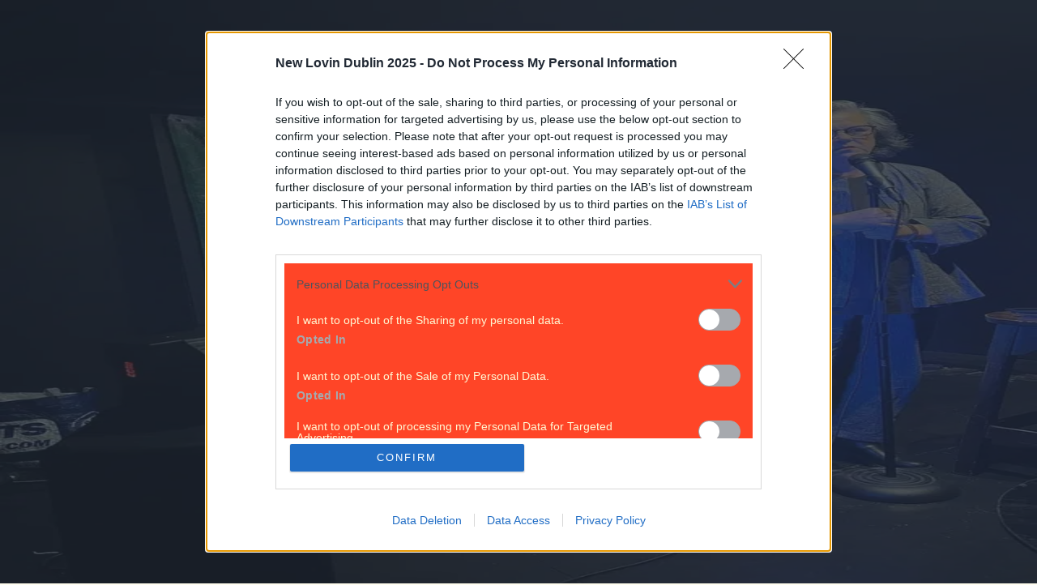

--- FILE ---
content_type: text/html; charset=utf-8
request_url: https://www.lovindublin.com/dublin/thanks-for-putting-dalkey-on-the-world-map-locals-bid-farewell-to-matt-damon
body_size: 45462
content:
<!DOCTYPE html><html lang="en" style="--box-bg:#240202;--page-bg:#FFFDEF;--enable-shadow:0;--enable-rounding:1;--hover-style:#e5e0bf;--bg-style:#ff4527" class="__variable_bdb2b3 __variable_f4205e __variable_155ebe __variable_78c81f __variable_869d64"><head><meta charSet="utf-8"/><meta charSet="UTF-8"/><meta name="viewport" content="width=device-width, initial-scale=1"/><meta name="viewport" content="width=device-width, initial-scale=1"/><link rel="preload" as="image" imageSrcSet="/_next/image?url=%2F_next%2Fstatic%2Fmedia%2Fsite-logo.bcd9c8b2.svg&amp;w=320&amp;q=50 1x, /_next/image?url=%2F_next%2Fstatic%2Fmedia%2Fsite-logo.bcd9c8b2.svg&amp;w=640&amp;q=50 2x"/><link rel="stylesheet" href="/_next/static/css/8415e27480af9515.css" data-precedence="next"/><link rel="stylesheet" href="/_next/static/css/9b05bdfda8fee9e2.css" data-precedence="next"/><link rel="stylesheet" href="/_next/static/css/58bde1960dafce5a.css" data-precedence="next"/><link rel="preload" as="script" fetchPriority="low" href="/_next/static/chunks/webpack-5beeada2bfd099ae.js"/><script src="/_next/static/chunks/4bd1b696-173ce45fda5fa70e.js" async=""></script><script src="/_next/static/chunks/684-8601fb74105ed515.js" async=""></script><script src="/_next/static/chunks/main-app-e76b46babfa1842b.js" async=""></script><script src="/_next/static/chunks/105-804561e27e19b92f.js" async=""></script><script src="/_next/static/chunks/475-1ac39458ad34bff7.js" async=""></script><script src="/_next/static/chunks/950-a53ae68fd355c659.js" async=""></script><script src="/_next/static/chunks/app/%5B...slug%5D/page-40b09ef21f0b0c62.js" async=""></script><script src="/_next/static/chunks/app/layout-03f8d8f9e705eac8.js" async=""></script><link rel="preload" href="https://www.googletagmanager.com/gtag/js?id=G-JCD4F521K3" as="script"/><link rel="preload" href="https://plausible.io/js/pa-PAMg1x82wtglRYdR71l34.js" as="script"/><meta name="next-size-adjust" content=""/><meta http-equiv="x-dns-prefetch-control" content="on"/><link rel="preconnect" href="https://cmp.inmobi.com" crossorigin=""/><link rel="preconnect" href="https://securepubads.g.doubleclick.net" crossorigin=""/><link rel="preconnect" href="https://greencastlemediagroup.bbvms.com" crossorigin=""/><link rel="dns-prefetch" href="https://cms.joe.co.uk"/><link rel="dns-prefetch" href="https://www.googletagmanager.com"/><link rel="dns-prefetch" href="https://plausible.io"/><link rel="dns-prefetch" href="https://altura-advertising.s3.eu-west-2.amazonaws.com"/><script>(self.__next_s=self.__next_s||[]).push([0,{"children":"\n(function() {\nvar host = window.location.hostname;\nvar element = document.createElement('script');\nvar firstScript = document.getElementsByTagName('script')[0];\nvar url = 'https://cmp.inmobi.com'\n.concat('/choice/', 'wFs6Tqd6-pgRC', '/', host, '/choice.js?tag_version=V3');\nvar uspTries = 0;\nvar uspTriesLimit = 3;\nelement.async = true;\nelement.type = 'text/javascript';\nelement.src = url;\nfirstScript.parentNode.insertBefore(element, firstScript);\nfunction makeStub() {\nvar TCF_LOCATOR_NAME = '__tcfapiLocator';\nvar queue = [];\nvar win = window;\nvar cmpFrame;\nfunction addFrame() {\nvar doc = win.document;\nvar otherCMP = !!(win.frames[TCF_LOCATOR_NAME]);\nif (!otherCMP) {\nif (doc.body) {\nvar iframe = doc.createElement('iframe');\niframe.style.cssText = 'display:none';\niframe.name = TCF_LOCATOR_NAME;\ndoc.body.appendChild(iframe);\n} else {\nsetTimeout(addFrame, 5);\n}\n}\nreturn !otherCMP;\n}\nfunction tcfAPIHandler() {\nvar gdprApplies;\nvar args = arguments;\nif (!args.length) {\nreturn queue;\n} else if (args[0] === 'setGdprApplies') {\nif (\nargs.length > 3 &&\nargs[2] === 2 &&\ntypeof args[3] === 'boolean'\n) {\ngdprApplies = args[3];\nif (typeof args[2] === 'function') {\nargs[2]('set', true);\n}\n}\n} else if (args[0] === 'ping') {\nvar retr = {\ngdprApplies: gdprApplies,\ncmpLoaded: false,\ncmpStatus: 'stub'\n};\nif (typeof args[2] === 'function') {\nargs[2](retr);\n}\n} else {\nif(args[0] === 'init' && typeof args[3] === 'object') {\nargs[3] = Object.assign(args[3], { tag_version: 'V3' });\n}\nqueue.push(args);\n}\n}\nfunction postMessageEventHandler(event) {\nvar msgIsString = typeof event.data === 'string';\nvar json = {};\ntry {\nif (msgIsString) {\njson = JSON.parse(event.data);\n} else {\njson = event.data;\n}\n} catch (ignore) {}\nvar payload = json.__tcfapiCall;\nif (payload) {\nwindow.__tcfapi(\npayload.command,\npayload.version,\nfunction(retValue, success) {\nvar returnMsg = {\n  __tcfapiReturn: {\n    returnValue: retValue,\n    success: success,\n    callId: payload.callId\n  }\n};\nif (msgIsString) {\n  returnMsg = JSON.stringify(returnMsg);\n}\nif (event && event.source && event.source.postMessage) {\n  event.source.postMessage(returnMsg, '*');\n}\n},\npayload.parameter\n);\n}\n}\nwhile (win) {\ntry {\nif (win.frames[TCF_LOCATOR_NAME]) {\ncmpFrame = win;\nbreak;\n}\n} catch (ignore) {}\nif (win === window.top) {\nbreak;\n}\nwin = win.parent;\n}\nif (!cmpFrame) {\naddFrame();\nwin.__tcfapi = tcfAPIHandler;\nwin.addEventListener('message', postMessageEventHandler, false);\n}\n};\nmakeStub();\nfunction makeGppStub() {\nconst CMP_ID = 10;\nconst SUPPORTED_APIS = [\n'2:tcfeuv2',\n'6:uspv1',\n'7:usnatv1',\n'8:usca',\n'9:usvav1',\n'10:uscov1',\n'11:usutv1',\n'12:usctv1'\n];\nwindow.__gpp_addFrame = function (n) {\nif (!window.frames[n]) {\nif (document.body) {\nvar i = document.createElement(\"iframe\");\ni.style.cssText = \"display:none\";\ni.name = n;\ndocument.body.appendChild(i);\n} else {\nwindow.setTimeout(window.__gpp_addFrame, 10, n);\n}\n}\n};\nwindow.__gpp_stub = function () {\nvar b = arguments;\n__gpp.queue = __gpp.queue || [];\n__gpp.events = __gpp.events || [];\nif (!b.length || (b.length == 1 && b[0] == \"queue\")) {\nreturn __gpp.queue;\n}\nif (b.length == 1 && b[0] == \"events\") {\nreturn __gpp.events;\n}\nvar cmd = b[0];\nvar clb = b.length > 1 ? b[1] : null;\nvar par = b.length > 2 ? b[2] : null;\nif (cmd === \"ping\") {\nclb(\n{\ngppVersion: \"1.1\", // must be “Version.Subversion”, current: “1.1”\ncmpStatus: \"stub\", // possible values: stub, loading, loaded, error\ncmpDisplayStatus: \"hidden\", // possible values: hidden, visible, disabled\nsignalStatus: \"not ready\", // possible values: not ready, ready\nsupportedAPIs: SUPPORTED_APIS, // list of supported APIs\ncmpId: CMP_ID, // IAB assigned CMP ID, may be 0 during stub/loading\nsectionList: [],\napplicableSections: [-1],\ngppString: \"\",\nparsedSections: {},\n},\ntrue\n);\n} else if (cmd === \"addEventListener\") {\nif (!(\"lastId\" in __gpp)) {\n__gpp.lastId = 0;\n}\n__gpp.lastId++;\nvar lnr = __gpp.lastId;\n__gpp.events.push({\nid: lnr,\ncallback: clb,\nparameter: par,\n});\nclb(\n{\neventName: \"listenerRegistered\",\nlistenerId: lnr, // Registered ID of the listener\ndata: true, // positive signal\npingData: {\n  gppVersion: \"1.1\", // must be “Version.Subversion”, current: “1.1”\n  cmpStatus: \"stub\", // possible values: stub, loading, loaded, error\n  cmpDisplayStatus: \"hidden\", // possible values: hidden, visible, disabled\n  signalStatus: \"not ready\", // possible values: not ready, ready\n  supportedAPIs: SUPPORTED_APIS, // list of supported APIs\n  cmpId: CMP_ID, // list of supported APIs\n  sectionList: [],\n  applicableSections: [-1],\n  gppString: \"\",\n  parsedSections: {},\n},\n},\ntrue\n);\n} else if (cmd === \"removeEventListener\") {\nvar success = false;\nfor (var i = 0; i < __gpp.events.length; i++) {\nif (__gpp.events[i].id == par) {\n__gpp.events.splice(i, 1);\nsuccess = true;\nbreak;\n}\n}\nclb(\n{\neventName: \"listenerRemoved\",\nlistenerId: par, // Registered ID of the listener\ndata: success, // status info\npingData: {\n  gppVersion: \"1.1\", // must be “Version.Subversion”, current: “1.1”\n  cmpStatus: \"stub\", // possible values: stub, loading, loaded, error\n  cmpDisplayStatus: \"hidden\", // possible values: hidden, visible, disabled\n  signalStatus: \"not ready\", // possible values: not ready, ready\n  supportedAPIs: SUPPORTED_APIS, // list of supported APIs\n  cmpId: CMP_ID, // CMP ID\n  sectionList: [],\n  applicableSections: [-1],\n  gppString: \"\",\n  parsedSections: {},\n},\n},\ntrue\n);\n} else if (cmd === \"hasSection\") {\nclb(false, true);\n} else if (cmd === \"getSection\" || cmd === \"getField\") {\nclb(null, true);\n}\n//queue all other commands\nelse {\n__gpp.queue.push([].slice.apply(b));\n}\n};\nwindow.__gpp_msghandler = function (event) {\nvar msgIsString = typeof event.data === \"string\";\ntry {\nvar json = msgIsString ? JSON.parse(event.data) : event.data;\n} catch (e) {\nvar json = null;\n}\nif (typeof json === \"object\" && json !== null && \"__gppCall\" in json) {\nvar i = json.__gppCall;\nwindow.__gpp(\ni.command,\nfunction (retValue, success) {\nvar returnMsg = {\n  __gppReturn: {\n    returnValue: retValue,\n    success: success,\n    callId: i.callId,\n  },\n};\nevent.source.postMessage(msgIsString ? JSON.stringify(returnMsg) : returnMsg, \"*\");\n},\n\"parameter\" in i ? i.parameter : null,\n\"version\" in i ? i.version : \"1.1\"\n);\n}\n};\nif (!(\"__gpp\" in window) || typeof window.__gpp !== \"function\") {\nwindow.__gpp = window.__gpp_stub;\nwindow.addEventListener(\"message\", window.__gpp_msghandler, false);\nwindow.__gpp_addFrame(\"__gppLocator\");\n}\n};\nmakeGppStub();\nvar uspStubFunction = function() {\nvar arg = arguments;\nif (typeof window.__uspapi !== uspStubFunction) {\nsetTimeout(function() {\nif (typeof window.__uspapi !== 'undefined') {\nwindow.__uspapi.apply(window.__uspapi, arg);\n}\n}, 500);\n}\n};\nvar checkIfUspIsReady = function() {\nuspTries++;\nif (window.__uspapi === uspStubFunction && uspTries < uspTriesLimit) {\nconsole.warn('USP is not accessible');\n} else {\nclearInterval(uspInterval);\n}\n};\nif (typeof window.__uspapi === 'undefined') {\nwindow.__uspapi = uspStubFunction;\nvar uspInterval = setInterval(checkIfUspIsReady, 6000);\n}\n})();\n  ","id":"inmobi-cmp"}])</script><script src="/_next/static/chunks/polyfills-42372ed130431b0a.js" noModule=""></script></head><body class="antialiased tracking-normal"><div hidden=""><!--$?--><template id="B:0"></template><!--/$--></div><!--$--><!--/$--><!--$--><!--$?--><template id="B:1"></template><div class="w-full flex flex-col"><nav class="w-full IBM Plex Sans" style="background:#ff4527"><div class="mx-auto flex flex-row gap-2 md:gap-6 w-full h-[149px] tablet:h-[115px] lg:h-auto justify-between pt-[54px] px-4 pb-4 tablet:p-[15px] max-w-[970px]"><div class="flex items-end "><a class="active:cursor-wait" href="/"><img alt="LovinDublin logo" title="LovinDublin logo" width="300" height="400" decoding="async" data-nimg="1" class="h-[56px] w-auto tablet:h-[85px] object-contain" style="color:transparent" srcSet="/_next/image?url=%2F_next%2Fstatic%2Fmedia%2Fsite-logo.bcd9c8b2.svg&amp;w=320&amp;q=50 1x, /_next/image?url=%2F_next%2Fstatic%2Fmedia%2Fsite-logo.bcd9c8b2.svg&amp;w=640&amp;q=50 2x" src="/_next/image?url=%2F_next%2Fstatic%2Fmedia%2Fsite-logo.bcd9c8b2.svg&amp;w=640&amp;q=50"/></a></div><div class="flex flex-col text-end justify-between"><div><a class="text-xs leading-6 font-medium hidden tablet:block font-ibm-sans hover:underline transition-colors duration-200 ease-in-out" style="color:#fff9d5" href="https://www.lovindublin.com/contact">Got a tip for us?</a></div><div class="tablet:flex justify-end items-center"><a class="group" href="https://www.lovindublin.com/best-of/the-28-best-restaurants-in-dublin-right-now-172595"><p class="text-[9.85px] text-center leading-[21px] lg:text-xs lg:leading-6 font-bold font-ibm-sans 
                                        py-[4px] px-[10px] 
                                        transition-colors duration-200 
                                        group-hover:!bg-[var(--cta-hover-bg)] group-hover:!text-[var(--cta-hover-text)] rounded-[40px]" style="background:#240202;color:#FFF9D5;--cta-hover-bg:#240202;--cta-hover-text:#FF4527">Best restaurants in Dublin</p></a></div><div class="flex lg:pt-[31px] w-[42px] h-[42px] items-center justify-center rounded-full ml-auto mt-2 tablet:hidden cursor-pointer" style="background:#240202"><img alt="Joe media uk hamburger menu" loading="lazy" width="27" height="14" decoding="async" data-nimg="1" style="color:transparent" srcSet="/_next/image?url=%2F_next%2Fstatic%2Fmedia%2Fhamburger_mobile.9dc79f9e.svg&amp;w=64&amp;q=75 1x" src="/_next/image?url=%2F_next%2Fstatic%2Fmedia%2Fhamburger_mobile.9dc79f9e.svg&amp;w=64&amp;q=75"/></div></div></div></nav><div class="w-full"><nav class="w-full text-lg  z-40 " style="background:#fff9d5"><div class="mx-auto flex justify-between  max-w-[970px]"><div class="flex overflow-hidden items-center"><div class="flex items-center overflow-auto no-scrollbar tablet:max-w-lg 970:max-w-[800px] border-x-[--border-color] border-x-[0.3px] divide-x-[0.3px] divide-[--border-color]"><a class="nav-item-spacing uppercase whitespace-nowrap px-2 970:px-[10px] pt-[6px] pb-[3px] font-rhode text-[14px] leading-6 970:text-[16px] custom-font-weight-navbar transition-colors duration-150 bg-[var(--item-bg)] text-[var(--item-fg)] hover:bg-[var(--item-bg-hover)] hover:text-[var(--item-fg-hover)]" style="--item-bg:#fff9d5;--item-fg:#240202;--item-bg-hover:#ff4527;--item-fg-hover:#240202;--border-color:#ff4527" href="/news">News</a><a class="nav-item-spacing uppercase whitespace-nowrap px-2 970:px-[10px] pt-[6px] pb-[3px] font-rhode text-[14px] leading-6 970:text-[16px] custom-font-weight-navbar transition-colors duration-150 bg-[var(--item-bg)] text-[var(--item-fg)] hover:bg-[var(--item-bg-hover)] hover:text-[var(--item-fg-hover)]" style="--item-bg:#fff9d5;--item-fg:#240202;--item-bg-hover:#ff4527;--item-fg-hover:#240202;--border-color:#ff4527" href="/event">Event</a><a class="nav-item-spacing uppercase whitespace-nowrap px-2 970:px-[10px] pt-[6px] pb-[3px] font-rhode text-[14px] leading-6 970:text-[16px] custom-font-weight-navbar transition-colors duration-150 bg-[var(--item-bg)] text-[var(--item-fg)] hover:bg-[var(--item-bg-hover)] hover:text-[var(--item-fg-hover)]" style="--item-bg:#fff9d5;--item-fg:#240202;--item-bg-hover:#ff4527;--item-fg-hover:#240202;--border-color:#ff4527" href="/best-of">Best of</a><a class="nav-item-spacing uppercase whitespace-nowrap px-2 970:px-[10px] pt-[6px] pb-[3px] font-rhode text-[14px] leading-6 970:text-[16px] custom-font-weight-navbar transition-colors duration-150 bg-[var(--item-bg)] text-[var(--item-fg)] hover:bg-[var(--item-bg-hover)] hover:text-[var(--item-fg-hover)]" style="--item-bg:#fff9d5;--item-fg:#240202;--item-bg-hover:#ff4527;--item-fg-hover:#240202;--border-color:#ff4527" href="/reviews">Reviews</a><a class="nav-item-spacing uppercase whitespace-nowrap px-2 970:px-[10px] pt-[6px] pb-[3px] font-rhode text-[14px] leading-6 970:text-[16px] custom-font-weight-navbar transition-colors duration-150 bg-[var(--item-bg)] text-[var(--item-fg)] hover:bg-[var(--item-bg-hover)] hover:text-[var(--item-fg-hover)]" style="--item-bg:#fff9d5;--item-fg:#240202;--item-bg-hover:#ff4527;--item-fg-hover:#240202;--border-color:#ff4527" href="/spotlight">Spotlight</a><a class="nav-item-spacing uppercase whitespace-nowrap px-2 970:px-[10px] pt-[6px] pb-[3px] font-rhode text-[14px] leading-6 970:text-[16px] custom-font-weight-navbar transition-colors duration-150 bg-[var(--item-bg)] text-[var(--item-fg)] hover:bg-[var(--item-bg-hover)] hover:text-[var(--item-fg-hover)]" style="--item-bg:#fff9d5;--item-fg:#240202;--item-bg-hover:#ff4527;--item-fg-hover:#240202;--border-color:#ff4527" href="/lifestyle">Lifestyle</a><a class="nav-item-spacing uppercase whitespace-nowrap px-2 970:px-[10px] pt-[6px] pb-[3px] font-rhode text-[14px] leading-6 970:text-[16px] custom-font-weight-navbar transition-colors duration-150 bg-[var(--item-bg)] text-[var(--item-fg)] hover:bg-[var(--item-bg-hover)] hover:text-[var(--item-fg-hover)]" style="--item-bg:#fff9d5;--item-fg:#240202;--item-bg-hover:#ff4527;--item-fg-hover:#240202;--border-color:#ff4527" href="/opinion">Opinion</a></div><button id="mainnav-menu-toggle" type="button" aria-haspopup="menu" aria-expanded="false" aria-label="Open menu" style="--hamburger-bg:#240202;--hamburger-text:#FFF9D5;--hover-bg:#240202;--hover-text:#FF4527" class="hidden tablet:flex ml-4 970:ml-2 items-center h-[27px] w-[27px] justify-center cursor-pointer group rounded-full transition-colors duration-200 bg-[var(--hamburger-bg)] text-[var(--hamburger-text)] hover:text-[var(--hover-text)] hover:bg-[var(--hover-bg)]"><div class="w-[16px] h-auto ml-[1px]"><svg width="16" height="8" viewBox="0 0 17 9" fill="none" xmlns="http://www.w3.org/2000/svg" aria-label="Open menu" class="bg-[var(--hamburger-bg)] text-[var(--hamburger-text)] group-hover:text-[var(--hover-text)] hover:bg-[var(--hover-bg)] transition-colors duration-200" style="--hamburger-bg:#240202;--hamburger-text:#FFF9D5;--hover-bg:#240202;--hover-text:#FF4527"><path d="M15.882 0.953735H0.453024C0.202554 0.953735 0 0.74052 0 0.476867C0 0.213215 0.202554 0 0.453024 0H15.8798C16.1303 0 16.3328 0.213215 16.3328 0.476867C16.3328 0.74052 16.1303 0.953735 15.8798 0.953735H15.882ZM16.335 4.29868C16.335 4.03503 16.1324 3.82182 15.882 3.82182H0.453024C0.202554 3.82182 0 4.03503 0 4.29868C0 4.56234 0.202554 4.77555 0.453024 4.77555H15.8798C16.1303 4.77555 16.335 4.56234 16.335 4.29868ZM16.335 8.11821C16.335 7.85456 16.1324 7.64134 15.882 7.64134H0.453024C0.202554 7.64134 0 7.85456 0 8.11821C0 8.38186 0.202554 8.59508 0.453024 8.59508H15.8798C16.1303 8.59508 16.335 8.38186 16.335 8.11821Z" fill="currentColor"></path></svg></div></button></div><div class="relative flex items-center  tablet:ml-6 gap-10 mr-2 970:mr-0 970:ml-0 970:gap-0"><button type="button" class="cursor-pointer"><svg class="hidden tablet:block ml-[10px] w-[15px] h-[15px]" aria-hidden="true" xmlns="http://www.w3.org/2000/svg" fill="none" viewBox="0 0 20 20"><path stroke="#ff4527" stroke-linecap="round" stroke-linejoin="round" stroke-width="2" d="m19 19-4-4m0-7A7 7 0 1 1 1 8a7 7 0 0 1 14 0Z"></path></svg></button></div></div></nav><div class="w-full font-ibm-sans " style="background:#240202;color:#fff9d5"><div class="overflow-x-auto mx-auto flex flex-row py-[3px] tablet:py-1 px-[10px] lg:px-4 gap-[15px] lg:gap-6 no-scrollbar max-w-[970px] "><a class="text-[10px] leading-6 font-bold whitespace-nowrap cursor-pointer hover:underline font-ibm" style="color:#fff9d5" href="/dublin">Dublin</a><a class="text-[10px] leading-6 font-bold whitespace-nowrap cursor-pointer hover:underline font-ibm" style="color:#fff9d5" href="/restaurants">Restaurants</a><a class="text-[10px] leading-6 font-bold whitespace-nowrap cursor-pointer hover:underline font-ibm" style="color:#fff9d5" href="/entertainment">Entertainment</a></div></div></div><div class="mx-auto w-full min-h-[496px] tablet:min-h-[548px] xl:min-h-[720px]"><div class="text-center  flex justify-center items-center h-[70dvh] bg-[#fcfcfd]"><div role="status"><img alt="Loading..." title="Loading..." loading="lazy" width="150" height="150" decoding="async" data-nimg="1" class="mx-auto mb-4" style="color:transparent" srcSet="/_next/image?url=https%3A%2F%2Fcms.lovindublin.com%2Fuploads%2F2025%2F12%2FLovin-Dublin.gif&amp;w=160&amp;q=75 1x, /_next/image?url=https%3A%2F%2Fcms.lovindublin.com%2Fuploads%2F2025%2F12%2FLovin-Dublin.gif&amp;w=320&amp;q=75 2x" src="/_next/image?url=https%3A%2F%2Fcms.lovindublin.com%2Fuploads%2F2025%2F12%2FLovin-Dublin.gif&amp;w=320&amp;q=75"/></div></div></div><footer><div class="w-full font-ibm-sans flex" style="background:#240202;color:#fff9d5"><div class="overflow-x-auto mx-auto flex flex-row py-[3px] tablet:py-1 px-[10px] lg:px-4 gap-[15px] lg:gap-6 no-scrollbar max-w-[81.25rem] "><a class="text-[10px] leading-6 font-bold whitespace-nowrap cursor-pointer hover:underline font-ibm" style="color:#fff9d5" href="/dublin">Dublin</a><a class="text-[10px] leading-6 font-bold whitespace-nowrap cursor-pointer hover:underline font-ibm" style="color:#fff9d5" href="/restaurants">Restaurants</a><a class="text-[10px] leading-6 font-bold whitespace-nowrap cursor-pointer hover:underline font-ibm" style="color:#fff9d5" href="/entertainment">Entertainment</a></div></div><nav class="w-full text-lg tablet:flex z-40 " style="background:#fff9d5"><div class="mx-auto flex justify-between  justify-center  overflow-hidden  max-w-[81.25rem]"><div class="flex overflow-hidden items-center"><div class="flex items-center overflow-auto no-scrollbar tablet:max-w-lg 970:max-w-full border-x-[--border-color] border-x-[0.3px] divide-x-[0.3px] divide-[--border-color]"><a class="nav-item-spacing uppercase whitespace-nowrap px-2 970:px-[10px] pt-[6px] pb-[3px] font-rhode text-[14px] leading-6 970:text-[16px] custom-font-weight-navbar transition-colors duration-150 bg-[var(--item-bg)] text-[var(--item-fg)] hover:bg-[var(--item-bg-hover)] hover:text-[var(--item-fg-hover)]" style="--item-bg:#fff9d5;--item-fg:#240202;--item-bg-hover:#ff4527;--item-fg-hover:#240202" href="/news">News</a><a class="nav-item-spacing uppercase whitespace-nowrap px-2 970:px-[10px] pt-[6px] pb-[3px] font-rhode text-[14px] leading-6 970:text-[16px] custom-font-weight-navbar transition-colors duration-150 bg-[var(--item-bg)] text-[var(--item-fg)] hover:bg-[var(--item-bg-hover)] hover:text-[var(--item-fg-hover)]" style="--item-bg:#fff9d5;--item-fg:#240202;--item-bg-hover:#ff4527;--item-fg-hover:#240202" href="/event">Event</a><a class="nav-item-spacing uppercase whitespace-nowrap px-2 970:px-[10px] pt-[6px] pb-[3px] font-rhode text-[14px] leading-6 970:text-[16px] custom-font-weight-navbar transition-colors duration-150 bg-[var(--item-bg)] text-[var(--item-fg)] hover:bg-[var(--item-bg-hover)] hover:text-[var(--item-fg-hover)]" style="--item-bg:#fff9d5;--item-fg:#240202;--item-bg-hover:#ff4527;--item-fg-hover:#240202" href="/best-of">Best of</a><a class="nav-item-spacing uppercase whitespace-nowrap px-2 970:px-[10px] pt-[6px] pb-[3px] font-rhode text-[14px] leading-6 970:text-[16px] custom-font-weight-navbar transition-colors duration-150 bg-[var(--item-bg)] text-[var(--item-fg)] hover:bg-[var(--item-bg-hover)] hover:text-[var(--item-fg-hover)]" style="--item-bg:#fff9d5;--item-fg:#240202;--item-bg-hover:#ff4527;--item-fg-hover:#240202" href="/reviews">Reviews</a><a class="nav-item-spacing uppercase whitespace-nowrap px-2 970:px-[10px] pt-[6px] pb-[3px] font-rhode text-[14px] leading-6 970:text-[16px] custom-font-weight-navbar transition-colors duration-150 bg-[var(--item-bg)] text-[var(--item-fg)] hover:bg-[var(--item-bg-hover)] hover:text-[var(--item-fg-hover)]" style="--item-bg:#fff9d5;--item-fg:#240202;--item-bg-hover:#ff4527;--item-fg-hover:#240202" href="/spotlight">Spotlight</a><a class="nav-item-spacing uppercase whitespace-nowrap px-2 970:px-[10px] pt-[6px] pb-[3px] font-rhode text-[14px] leading-6 970:text-[16px] custom-font-weight-navbar transition-colors duration-150 bg-[var(--item-bg)] text-[var(--item-fg)] hover:bg-[var(--item-bg-hover)] hover:text-[var(--item-fg-hover)]" style="--item-bg:#fff9d5;--item-fg:#240202;--item-bg-hover:#ff4527;--item-fg-hover:#240202" href="/lifestyle">Lifestyle</a><a class="nav-item-spacing uppercase whitespace-nowrap px-2 970:px-[10px] pt-[6px] pb-[3px] font-rhode text-[14px] leading-6 970:text-[16px] custom-font-weight-navbar transition-colors duration-150 bg-[var(--item-bg)] text-[var(--item-fg)] hover:bg-[var(--item-bg-hover)] hover:text-[var(--item-fg-hover)]" style="--item-bg:#fff9d5;--item-fg:#240202;--item-bg-hover:#ff4527;--item-fg-hover:#240202" href="/opinion">Opinion</a></div></div></div></nav><div class="w-full flex flex-col" style="background:#ff4527"><div class="section-narrow flex flex-col-reverse 970:flex 970:flex-row 970:divide-x-[0.4px] divide-[var(--page-bg)] border-t-[0.4px] 970:border-y-[0.4px]" style="border-color:#FFFDEF"><div class="px-4 relative 970:pt-[11px] 970:pl-[14px] 970:w-[512px] 970:pb-5 970:flex 970:flex-col 970:justify-between "><p class="hidden lg:block font-ibm-serif font-[700] text-[22.18px] leading-[25.46px]" style="color:#FFFDEF">Newsletter coming soon</p><div class="absolute hidden 970:block top-0 left-0 h-[34px] border-r-[0.4px]" style="border-color:#FFFDEF"></div><div></div><div class="flex flex-col 970:flex-row items-center text-white gap-[14px] border-y-[0.5px] border-white 970:border-none"><button aria-label="Back to Top" class="group mt-[22px] 970:mt-0 h-[40px] w-[40px] rounded-full flex items-center justify-center cursor-pointer transition-colors duration-200 bg-[var(--btt-bg)] hover:bg-[var(--btt-bg-hover)]" style="--btt-bg:#240202;--btt-bg-hover:#240202"><svg width="14" height="18" viewBox="0 0 14 18" xmlns="http://www.w3.org/2000/svg" class="transition-colors duration-200 ease-in-out text-[var(--btt-fg)] group-hover:text-[var(--btt-fg-hover)]" style="--btt-fg:#FFF9D5;--btt-fg-hover:#FF4527"><path d="M6.33348 0.259615L0.333483 5.79808C-0.0765165 6.15462 -0.113183 6.86077 0.243484 7.27269C0.60015 7.68462 1.28015 7.72615 1.66682 7.34538L6.00015 3.34385L6.00015 16.9615C6.00015 17.5362 6.44682 18 7.00015 18C7.55348 18 8.00015 17.5362 8.00015 16.9615L8.00015 3.34385L12.3335 7.34538C12.7201 7.72961 13.4001 7.67769 13.7568 7.26231C14.1135 6.85038 14.0768 6.15461 13.6668 5.79808L7.66682 0.259615C7.18015 -0.100386 6.74682 -0.0726932 6.33348 0.259615Z" fill="currentColor"></path></svg></button><p class="text-lg leading-6 font-semibold font-ibm-sans mb-[14px] 970:mb-0" style="color:#FFFDEF">Back to Top</p></div></div><div class="relative grid grid-cols-3 970:flex 970:flex-row divide-x-[0.4px] divide-[var(--page-bg)]"><div class="absolute hidden tablet:block 970:hidden top-0 left-0 h-[34px] border-r-[0.4px]" style="border-color:#FFFDEF"></div><div class="absolute hidden tablet:block 970:hidden top-0 right-0 h-[34px] border-r-[0.4px]" style="border-color:#FFFDEF"></div><div class="relative py-[10px] px-[18px] 970:pt-[11px] pl-[17px] pr-[26px] 970:pb-3 970:w-[142px] font-ibm-sans space-y-4" style="color:#FFFDEF"><p class="font-bold text-[18px] leading-[28px]">More</p><a class="text-[14px] leading-[16px] flex hover:underline transition-colors duration-300 ease-in-out" target="_self" href="/about">About us</a><a class="text-[14px] leading-[16px] flex hover:underline transition-colors duration-300 ease-in-out" target="_self" href="/privacy-policy">Privacy policy</a><a class="text-[14px] leading-[16px] flex hover:underline transition-colors duration-300 ease-in-out" target="_self" href="/cookie-policy">Cookie policy</a><a class="text-[14px] leading-[16px] flex hover:underline transition-colors duration-300 ease-in-out" target="_self" href="/terms-and-conditions">Terms &amp; conditions</a><a class="text-[14px] leading-[16px] flex hover:underline transition-colors duration-300 ease-in-out" target="_self" href="/contact">Contact us</a></div><div class="relative py-[10px] px-[18px] 970:pt-[11px] pl-[17px] pr-[26px] 970:pb-3 970:w-[142px] font-ibm-sans space-y-4" style="color:#FFFDEF"><p class="font-bold text-[18px] leading-[28px]">Follow</p><a class="text-[14px] leading-[16px] flex hover:underline transition-colors duration-300 ease-in-out" target="_blank" rel="noopener noreferrer" href="https://www.instagram.com/lovindublin/">Instagram</a><a class="text-[14px] leading-[16px] flex hover:underline transition-colors duration-300 ease-in-out" target="_blank" rel="noopener noreferrer" href="https://www.facebook.com/LovinDublin">Facebook</a><a class="text-[14px] leading-[16px] flex hover:underline transition-colors duration-300 ease-in-out" target="_blank" rel="noopener noreferrer" href="https://www.youtube.com/lovindublin">YouTube</a><a class="text-[14px] leading-[16px] flex hover:underline transition-colors duration-300 ease-in-out" target="_blank" rel="noopener noreferrer" href="https://www.tiktok.com/@lovindublin">TikTok</a><a class="text-[14px] leading-[16px] flex hover:underline transition-colors duration-300 ease-in-out" target="_blank" rel="noopener noreferrer" href="https://x.com/lovindublin">X</a></div><div class="relative py-[10px] px-[18px] 970:pt-[11px] pl-[17px] pr-[26px] 970:pb-3 970:w-[142px] font-ibm-sans space-y-4" style="color:#FFFDEF"><div class="absolute hidden 970:block top-0 right-0 h-[34px] border-r-[0.5px] border-[#FFF9D5]"></div><p class="font-bold text-[18px] leading-[28px]">Contact</p><a class="text-[14px] leading-[16px] flex hover:underline transition-colors duration-300 ease-in-out" target="_self" href="/contact">Contact us</a><a class="text-[14px] leading-[16px] flex hover:underline transition-colors duration-300 ease-in-out" target="_self" href="/advertise">Advertise with us</a></div></div></div><div class="w-full section-narrow flex flex-col 970:flex-row-reverse items-center 970:items-end justify-center 970:justify-between py-6 space-y-[15px] 970:space-y-0"><div><img alt="Log JOE Yellow" loading="lazy" width="76" height="52" decoding="async" data-nimg="1" class="h-[52px] w-auto 970:h-[50px] 970:w-auto object-contain" style="color:transparent" srcSet="/_next/image?url=https%3A%2F%2Fcms.lovindublin.com%2Fuploads%2F2024%2F12%2FLovin_Dublin_Colour.png&amp;w=96&amp;q=75 1x, /_next/image?url=https%3A%2F%2Fcms.lovindublin.com%2Fuploads%2F2024%2F12%2FLovin_Dublin_Colour.png&amp;w=160&amp;q=75 2x" src="/_next/image?url=https%3A%2F%2Fcms.lovindublin.com%2Fuploads%2F2024%2F12%2FLovin_Dublin_Colour.png&amp;w=160&amp;q=75"/></div><div><p class="font-light font-ibm-sans text-[10px] leading-[25px]" style="color:#FFFDEF">© <!-- -->2026<!-- --> <!-- -->LovinDublin<!-- --> or its affiliated companies. All rights reserved.</p></div></div></div><noscript>ß<div style="display:none"><img src="//pixel.quantserve.com/pixel/p-aJg-_1qde3AcM.gif" height="1" width="1" alt="Quantcast"/></div></noscript></footer></div><!--/$--><!--/$--><script src="/_next/static/chunks/webpack-5beeada2bfd099ae.js" async=""></script><div hidden id="S:1"><template id="P:2"></template><!--$?--><template id="B:3"></template><!--/$--></div><script>(self.__next_f=self.__next_f||[]).push([0])</script><script>self.__next_f.push([1,"1:\"$Sreact.fragment\"\n3:I[7555,[],\"\"]\n4:I[1295,[],\"\"]\n6:I[9665,[],\"OutletBoundary\"]\n9:I[4911,[],\"AsyncMetadataOutlet\"]\nd:I[9665,[],\"ViewportBoundary\"]\nf:I[9665,[],\"MetadataBoundary\"]\n11:I[6614,[],\"\"]\n12:\"$Sreact.suspense\"\n13:I[4911,[],\"AsyncMetadata\"]\n15:I[9243,[\"105\",\"static/chunks/105-804561e27e19b92f.js\",\"475\",\"static/chunks/475-1ac39458ad34bff7.js\",\"950\",\"static/chunks/950-a53ae68fd355c659.js\",\"48\",\"static/chunks/app/%5B...slug%5D/page-40b09ef21f0b0c62.js\"],\"\"]\n18:I[255,[\"105\",\"static/chunks/105-804561e27e19b92f.js\",\"475\",\"static/chunks/475-1ac39458ad34bff7.js\",\"950\",\"static/chunks/950-a53ae68fd355c659.js\",\"48\",\"static/chunks/app/%5B...slug%5D/page-40b09ef21f0b0c62.js\"],\"PreloadChunks\"]\n19:I[6169,[\"105\",\"static/chunks/105-804561e27e19b92f.js\",\"177\",\"static/chunks/app/layout-03f8d8f9e705eac8.js\"],\"default\"]\n1b:I[7504,[\"105\",\"static/chunks/105-804561e27e19b92f.js\",\"177\",\"static/chunks/app/layout-03f8d8f9e705eac8.js\"],\"GoogleAnalytics\"]\n1c:I[6874,[\"105\",\"static/chunks/105-804561e27e19b92f.js\",\"475\",\"static/chunks/475-1ac39458ad34bff7.js\",\"950\",\"static/chunks/950-a53ae68fd355c659.js\",\"48\",\"static/chunks/app/%5B...slug%5D/page-40b09ef21f0b0c62.js\"],\"\"]\n1d:I[3063,[\"105\",\"static/chunks/105-804561e27e19b92f.js\",\"475\",\"static/chunks/475-1ac39458ad34bff7.js\",\"950\",\"static/chunks/950-a53ae68fd355c659.js\",\"48\",\"static/chunks/app/%5B...slug%5D/page-40b09ef21f0b0c62.js\"],\"Image\"]\n1e:I[9573,[\"105\",\"static/chunks/105-804561e27e19b92f.js\",\"475\",\"static/chunks/475-1ac39458ad34bff7.js\",\"950\",\"static/chunks/950-a53ae68fd355c659.js\",\"48\",\"static/chunks/app/%5B...slug%5D/page-40b09ef21f0b0c62.js\"],\"default\"]\n1f:I[5024,[\"105\",\"static/chunks/105-804561e27e19b92f.js\",\"475\",\"static/chunks/475-1ac39458ad34bff7.js\",\"950\",\"static/chunks/950-a53ae68fd355c659.js\",\"48\",\"static/chunks/app/%5B...slug%5D/page-40b09ef21f0b0c62.js\"],\"default\"]\n20:I[3011,[\"105\",\"static/chunks/105-804561e27e19b92f.js\",\"475\",\"static/chunks/475-1ac39458ad34bff7.js\",\"950\",\"static/chunks/950-a53ae68fd355c659.js\",\"48\",\"static/chunks/app/%5B...slug%5D/page-40b09ef21f0b0c"])</script><script>self.__next_f.push([1,"62.js\"],\"Footer\"]\n:HL[\"/_next/static/media/0408a5953298a939-s.p.otf\",\"font\",{\"crossOrigin\":\"\",\"type\":\"font/otf\"}]\n:HL[\"/_next/static/media/12037fe3af7b7230-s.p.otf\",\"font\",{\"crossOrigin\":\"\",\"type\":\"font/otf\"}]\n:HL[\"/_next/static/media/2fb5d94d8dca0cc5-s.p.woff2\",\"font\",{\"crossOrigin\":\"\",\"type\":\"font/woff2\"}]\n:HL[\"/_next/static/media/30e822c546545c28-s.p.otf\",\"font\",{\"crossOrigin\":\"\",\"type\":\"font/otf\"}]\n:HL[\"/_next/static/media/904be59b21bd51cb-s.p.woff2\",\"font\",{\"crossOrigin\":\"\",\"type\":\"font/woff2\"}]\n:HL[\"/_next/static/media/9f58baa9f56409b9-s.p.otf\",\"font\",{\"crossOrigin\":\"\",\"type\":\"font/otf\"}]\n:HL[\"/_next/static/media/bd4c9a6aff2f7c6f-s.p.otf\",\"font\",{\"crossOrigin\":\"\",\"type\":\"font/otf\"}]\n:HL[\"/_next/static/media/d5d4b784f2ac506c-s.p.otf\",\"font\",{\"crossOrigin\":\"\",\"type\":\"font/otf\"}]\n:HL[\"/_next/static/media/f93e46ac9da63ca3-s.p.otf\",\"font\",{\"crossOrigin\":\"\",\"type\":\"font/otf\"}]\n:HL[\"/_next/static/css/8415e27480af9515.css\",\"style\"]\n:HL[\"/_next/static/css/9b05bdfda8fee9e2.css\",\"style\"]\n:HL[\"/_next/static/css/58bde1960dafce5a.css\",\"style\"]\n0:{\"P\":null,\"b\":\"Wzl9Yym86QbRfHBXvg1_1\",\"p\":\"\",\"c\":[\"\",\"dublin\",\"thanks-for-putting-dalkey-on-the-world-map-locals-bid-farewell-to-matt-damon\"],\"i\":false,\"f\":[[[\"\",{\"children\":[[\"slug\",\"dublin/thanks-for-putting-dalkey-on-the-world-map-locals-bid-farewell-to-matt-damon\",\"c\"],{\"children\":[\"__PAGE__\",{}]}]},\"$undefined\",\"$undefined\",true],[\"\",[\"$\",\"$1\",\"c\",{\"children\":[[[\"$\",\"link\",\"0\",{\"rel\":\"stylesheet\",\"href\":\"/_next/static/css/8415e27480af9515.css\",\"precedence\":\"next\",\"crossOrigin\":\"$undefined\",\"nonce\":\"$undefined\"}],[\"$\",\"link\",\"1\",{\"rel\":\"stylesheet\",\"href\":\"/_next/static/css/9b05bdfda8fee9e2.css\",\"precedence\":\"next\",\"crossOrigin\":\"$undefined\",\"nonce\":\"$undefined\"}]],\"$L2\"]}],{\"children\":[[\"slug\",\"dublin/thanks-for-putting-dalkey-on-the-world-map-locals-bid-farewell-to-matt-damon\",\"c\"],[\"$\",\"$1\",\"c\",{\"children\":[null,[\"$\",\"$L3\",null,{\"parallelRouterKey\":\"children\",\"error\":\"$undefined\",\"errorStyles\":\"$undefined\",\"errorScripts\":\"$undefined\",\"template\":[\"$\",\"$L4\",null,{}],\"templat"])</script><script>self.__next_f.push([1,"eStyles\":\"$undefined\",\"templateScripts\":\"$undefined\",\"notFound\":\"$undefined\",\"forbidden\":\"$undefined\",\"unauthorized\":\"$undefined\"}]]}],{\"children\":[\"__PAGE__\",[\"$\",\"$1\",\"c\",{\"children\":[\"$L5\",[[\"$\",\"link\",\"0\",{\"rel\":\"stylesheet\",\"href\":\"/_next/static/css/58bde1960dafce5a.css\",\"precedence\":\"next\",\"crossOrigin\":\"$undefined\",\"nonce\":\"$undefined\"}]],[\"$\",\"$L6\",null,{\"children\":[\"$L7\",\"$L8\",[\"$\",\"$L9\",null,{\"promise\":\"$@a\"}]]}]]}],{},null,false]},[\"$Lb\",[],[]],false]},[\"$Lc\",[],[]],false],[\"$\",\"$1\",\"h\",{\"children\":[null,[\"$\",\"$1\",\"c3e4ynchYLt-iyRwAHTeBv\",{\"children\":[[\"$\",\"$Ld\",null,{\"children\":\"$Le\"}],[\"$\",\"meta\",null,{\"name\":\"next-size-adjust\",\"content\":\"\"}]]}],[\"$\",\"$Lf\",null,{\"children\":\"$L10\"}]]}],false]],\"m\":\"$undefined\",\"G\":[\"$11\",\"$undefined\"],\"s\":false,\"S\":false}\n10:[\"$\",\"div\",null,{\"hidden\":true,\"children\":[\"$\",\"$12\",null,{\"fallback\":null,\"children\":[\"$\",\"$L13\",null,{\"promise\":\"$@14\"}]}]}]\n8:null\ne:[[\"$\",\"meta\",\"0\",{\"charSet\":\"utf-8\"}],[\"$\",\"meta\",\"1\",{\"name\":\"viewport\",\"content\":\"width=device-width, initial-scale=1\"}]]\n7:null\n16:T1b82,"])</script><script>self.__next_f.push([1,"\n(function() {\nvar host = window.location.hostname;\nvar element = document.createElement('script');\nvar firstScript = document.getElementsByTagName('script')[0];\nvar url = 'https://cmp.inmobi.com'\n.concat('/choice/', 'wFs6Tqd6-pgRC', '/', host, '/choice.js?tag_version=V3');\nvar uspTries = 0;\nvar uspTriesLimit = 3;\nelement.async = true;\nelement.type = 'text/javascript';\nelement.src = url;\nfirstScript.parentNode.insertBefore(element, firstScript);\nfunction makeStub() {\nvar TCF_LOCATOR_NAME = '__tcfapiLocator';\nvar queue = [];\nvar win = window;\nvar cmpFrame;\nfunction addFrame() {\nvar doc = win.document;\nvar otherCMP = !!(win.frames[TCF_LOCATOR_NAME]);\nif (!otherCMP) {\nif (doc.body) {\nvar iframe = doc.createElement('iframe');\niframe.style.cssText = 'display:none';\niframe.name = TCF_LOCATOR_NAME;\ndoc.body.appendChild(iframe);\n} else {\nsetTimeout(addFrame, 5);\n}\n}\nreturn !otherCMP;\n}\nfunction tcfAPIHandler() {\nvar gdprApplies;\nvar args = arguments;\nif (!args.length) {\nreturn queue;\n} else if (args[0] === 'setGdprApplies') {\nif (\nargs.length \u003e 3 \u0026\u0026\nargs[2] === 2 \u0026\u0026\ntypeof args[3] === 'boolean'\n) {\ngdprApplies = args[3];\nif (typeof args[2] === 'function') {\nargs[2]('set', true);\n}\n}\n} else if (args[0] === 'ping') {\nvar retr = {\ngdprApplies: gdprApplies,\ncmpLoaded: false,\ncmpStatus: 'stub'\n};\nif (typeof args[2] === 'function') {\nargs[2](retr);\n}\n} else {\nif(args[0] === 'init' \u0026\u0026 typeof args[3] === 'object') {\nargs[3] = Object.assign(args[3], { tag_version: 'V3' });\n}\nqueue.push(args);\n}\n}\nfunction postMessageEventHandler(event) {\nvar msgIsString = typeof event.data === 'string';\nvar json = {};\ntry {\nif (msgIsString) {\njson = JSON.parse(event.data);\n} else {\njson = event.data;\n}\n} catch (ignore) {}\nvar payload = json.__tcfapiCall;\nif (payload) {\nwindow.__tcfapi(\npayload.command,\npayload.version,\nfunction(retValue, success) {\nvar returnMsg = {\n  __tcfapiReturn: {\n    returnValue: retValue,\n    success: success,\n    callId: payload.callId\n  }\n};\nif (msgIsString) {\n  returnMsg = JSON.stringify(returnMsg);\n}\nif (event \u0026\u0026 event.source \u0026\u0026 event.source.postMessage) {\n  event.source.postMessage(returnMsg, '*');\n}\n},\npayload.parameter\n);\n}\n}\nwhile (win) {\ntry {\nif (win.frames[TCF_LOCATOR_NAME]) {\ncmpFrame = win;\nbreak;\n}\n} catch (ignore) {}\nif (win === window.top) {\nbreak;\n}\nwin = win.parent;\n}\nif (!cmpFrame) {\naddFrame();\nwin.__tcfapi = tcfAPIHandler;\nwin.addEventListener('message', postMessageEventHandler, false);\n}\n};\nmakeStub();\nfunction makeGppStub() {\nconst CMP_ID = 10;\nconst SUPPORTED_APIS = [\n'2:tcfeuv2',\n'6:uspv1',\n'7:usnatv1',\n'8:usca',\n'9:usvav1',\n'10:uscov1',\n'11:usutv1',\n'12:usctv1'\n];\nwindow.__gpp_addFrame = function (n) {\nif (!window.frames[n]) {\nif (document.body) {\nvar i = document.createElement(\"iframe\");\ni.style.cssText = \"display:none\";\ni.name = n;\ndocument.body.appendChild(i);\n} else {\nwindow.setTimeout(window.__gpp_addFrame, 10, n);\n}\n}\n};\nwindow.__gpp_stub = function () {\nvar b = arguments;\n__gpp.queue = __gpp.queue || [];\n__gpp.events = __gpp.events || [];\nif (!b.length || (b.length == 1 \u0026\u0026 b[0] == \"queue\")) {\nreturn __gpp.queue;\n}\nif (b.length == 1 \u0026\u0026 b[0] == \"events\") {\nreturn __gpp.events;\n}\nvar cmd = b[0];\nvar clb = b.length \u003e 1 ? b[1] : null;\nvar par = b.length \u003e 2 ? b[2] : null;\nif (cmd === \"ping\") {\nclb(\n{\ngppVersion: \"1.1\", // must be “Version.Subversion”, current: “1.1”\ncmpStatus: \"stub\", // possible values: stub, loading, loaded, error\ncmpDisplayStatus: \"hidden\", // possible values: hidden, visible, disabled\nsignalStatus: \"not ready\", // possible values: not ready, ready\nsupportedAPIs: SUPPORTED_APIS, // list of supported APIs\ncmpId: CMP_ID, // IAB assigned CMP ID, may be 0 during stub/loading\nsectionList: [],\napplicableSections: [-1],\ngppString: \"\",\nparsedSections: {},\n},\ntrue\n);\n} else if (cmd === \"addEventListener\") {\nif (!(\"lastId\" in __gpp)) {\n__gpp.lastId = 0;\n}\n__gpp.lastId++;\nvar lnr = __gpp.lastId;\n__gpp.events.push({\nid: lnr,\ncallback: clb,\nparameter: par,\n});\nclb(\n{\neventName: \"listenerRegistered\",\nlistenerId: lnr, // Registered ID of the listener\ndata: true, // positive signal\npingData: {\n  gppVersion: \"1.1\", // must be “Version.Subversion”, current: “1.1”\n  cmpStatus: \"stub\", // possible values: stub, loading, loaded, error\n  cmpDisplayStatus: \"hidden\", // possible values: hidden, visible, disabled\n  signalStatus: \"not ready\", // possible values: not ready, ready\n  supportedAPIs: SUPPORTED_APIS, // list of supported APIs\n  cmpId: CMP_ID, // list of supported APIs\n  sectionList: [],\n  applicableSections: [-1],\n  gppString: \"\",\n  parsedSections: {},\n},\n},\ntrue\n);\n} else if (cmd === \"removeEventListener\") {\nvar success = false;\nfor (var i = 0; i \u003c __gpp.events.length; i++) {\nif (__gpp.events[i].id == par) {\n__gpp.events.splice(i, 1);\nsuccess = true;\nbreak;\n}\n}\nclb(\n{\neventName: \"listenerRemoved\",\nlistenerId: par, // Registered ID of the listener\ndata: success, // status info\npingData: {\n  gppVersion: \"1.1\", // must be “Version.Subversion”, current: “1.1”\n  cmpStatus: \"stub\", // possible values: stub, loading, loaded, error\n  cmpDisplayStatus: \"hidden\", // possible values: hidden, visible, disabled\n  signalStatus: \"not ready\", // possible values: not ready, ready\n  supportedAPIs: SUPPORTED_APIS, // list of supported APIs\n  cmpId: CMP_ID, // CMP ID\n  sectionList: [],\n  applicableSections: [-1],\n  gppString: \"\",\n  parsedSections: {},\n},\n},\ntrue\n);\n} else if (cmd === \"hasSection\") {\nclb(false, true);\n} else if (cmd === \"getSection\" || cmd === \"getField\") {\nclb(null, true);\n}\n//queue all other commands\nelse {\n__gpp.queue.push([].slice.apply(b));\n}\n};\nwindow.__gpp_msghandler = function (event) {\nvar msgIsString = typeof event.data === \"string\";\ntry {\nvar json = msgIsString ? JSON.parse(event.data) : event.data;\n} catch (e) {\nvar json = null;\n}\nif (typeof json === \"object\" \u0026\u0026 json !== null \u0026\u0026 \"__gppCall\" in json) {\nvar i = json.__gppCall;\nwindow.__gpp(\ni.command,\nfunction (retValue, success) {\nvar returnMsg = {\n  __gppReturn: {\n    returnValue: retValue,\n    success: success,\n    callId: i.callId,\n  },\n};\nevent.source.postMessage(msgIsString ? JSON.stringify(returnMsg) : returnMsg, \"*\");\n},\n\"parameter\" in i ? i.parameter : null,\n\"version\" in i ? i.version : \"1.1\"\n);\n}\n};\nif (!(\"__gpp\" in window) || typeof window.__gpp !== \"function\") {\nwindow.__gpp = window.__gpp_stub;\nwindow.addEventListener(\"message\", window.__gpp_msghandler, false);\nwindow.__gpp_addFrame(\"__gppLocator\");\n}\n};\nmakeGppStub();\nvar uspStubFunction = function() {\nvar arg = arguments;\nif (typeof window.__uspapi !== uspStubFunction) {\nsetTimeout(function() {\nif (typeof window.__uspapi !== 'undefined') {\nwindow.__uspapi.apply(window.__uspapi, arg);\n}\n}, 500);\n}\n};\nvar checkIfUspIsReady = function() {\nuspTries++;\nif (window.__uspapi === uspStubFunction \u0026\u0026 uspTries \u003c uspTriesLimit) {\nconsole.warn('USP is not accessible');\n} else {\nclearInterval(uspInterval);\n}\n};\nif (typeof window.__uspapi === 'undefined') {\nwindow.__uspapi = uspStubFunction;\nvar uspInterval = setInterval(checkIfUspIsReady, 6000);\n}\n})();\n  "])</script><script>self.__next_f.push([1,"17:T5a4,\n(function() {\n  // --- Part 1: Initial Config ---\n  window.googletag = window.googletag || { cmd: [] };\n  googletag.cmd.push(function () {\n    // ✅ 1. Disable Initial Load (As requested)\n    googletag.setConfig({ disableInitialLoad: true }); \n    \n    // Enable SRA\n    googletag.pubads().enableSingleRequest();\n  });\n\n  // --- Part 2: Helper (NEUTERED - No longer calls display) ---\n  if (typeof window === 'undefined') return;\n  window.__gptServicesEnabled = window.__gptServicesEnabled || false;\n\n  window.gptSafeDisplay = function(id){\n    window.googletag = window.googletag || { cmd: [] };\n    window.googletag.cmd.push(function(){\n      try {\n        var g = window.googletag;\n        var pubads = g.pubads();\n        \n        // Enable services on the first call (if not already done)\n        if (!window.__gptServicesEnabled) {\n          try { pubads.enableSingleRequest(); } catch(e){}\n          try { g.enableServices(); } catch(e){}\n          window.__gptServicesEnabled = true;\n        }\n\n        // ❌ REMOVED: g.display(id)\n        // ❌ REMOVED: pubads.refresh(...)\n\n        var el = document.getElementById(id);\n        if (el) try { el.setAttribute('data-ad-ready','1'); } catch(e){}\n        \n        // Dispatch event so AdsLifecycleBridge knows the slot exists\n        try { window.dispatchEvent(new CustomEvent('gpt:slot-defined', { detail: { id: id } })); } catch(e){}\n      } catch(e){}\n    });\n  };\n})();\n          "])</script><script>self.__next_f.push([1,"2:[\"$\",\"html\",null,{\"lang\":\"en\",\"style\":{\"--box-bg\":\"#240202\",\"--page-bg\":\"#FFFDEF\",\"--enable-shadow\":0,\"--enable-rounding\":1,\"--hover-style\":\"#e5e0bf\",\"--bg-style\":\"#ff4527\"},\"className\":\"__variable_bdb2b3 __variable_f4205e __variable_155ebe __variable_78c81f __variable_869d64\",\"children\":[[\"$\",\"head\",null,{\"children\":[[\"$\",\"meta\",null,{\"charSet\":\"UTF-8\"}],[\"$\",\"meta\",null,{\"name\":\"viewport\",\"content\":\"width=device-width, initial-scale=1\"}],[\"$\",\"meta\",null,{\"httpEquiv\":\"x-dns-prefetch-control\",\"content\":\"on\"}],[\"$\",\"link\",null,{\"rel\":\"preconnect\",\"href\":\"https://cmp.inmobi.com\",\"crossOrigin\":\"\"}],[\"$\",\"link\",null,{\"rel\":\"preconnect\",\"href\":\"https://securepubads.g.doubleclick.net\",\"crossOrigin\":\"\"}],[\"$\",\"link\",null,{\"rel\":\"preconnect\",\"href\":\"https://greencastlemediagroup.bbvms.com\",\"crossOrigin\":\"\"}],[\"$\",\"link\",null,{\"rel\":\"dns-prefetch\",\"href\":\"https://cms.joe.co.uk\"}],[\"$\",\"link\",null,{\"rel\":\"dns-prefetch\",\"href\":\"https://www.googletagmanager.com\"}],[\"$\",\"link\",null,{\"rel\":\"dns-prefetch\",\"href\":\"https://plausible.io\"}],[\"$\",\"link\",null,{\"rel\":\"dns-prefetch\",\"href\":\"https://altura-advertising.s3.eu-west-2.amazonaws.com\"}],[\"$\",\"$L15\",null,{\"id\":\"plausible-lib\",\"src\":\"https://plausible.io/js/pa-PAMg1x82wtglRYdR71l34.js\",\"strategy\":\"afterInteractive\"}],[\"$\",\"$L15\",null,{\"id\":\"plausible-init\",\"strategy\":\"afterInteractive\",\"children\":\"\\n  window.plausible=window.plausible||function(){(plausible.q=plausible.q||[]).push(arguments)},plausible.init=plausible.init||function(i){plausible.o=i||{}};\\n  plausible.init();\\n              \"}],[\"$\",\"$L15\",null,{\"id\":\"inmobi-cmp\",\"strategy\":\"beforeInteractive\",\"children\":\"$16\"}]]}],[\"$\",\"body\",null,{\"className\":\"antialiased tracking-normal\",\"children\":[[\"$\",\"$L15\",null,{\"id\":\"gpt-lib\",\"strategy\":\"afterInteractive\",\"dangerouslySetInnerHTML\":{\"__html\":\"\\n              if (!document.querySelector('script[src*=\\\"googletagservices.com\\\"]') \u0026\u0026 !document.querySelector('script[src*=\\\"securepubads\\\"]')) {\\n                var gptScript = document.createElement('script');\\n                gptScript.src = 'https://securepubads.g.doubleclick.net/tag/js/gpt.js';\\n                gptScript.async = true;\\n                document.head.appendChild(gptScript);\\n              }\\n            \"}}],[\"$\",\"$L15\",null,{\"id\":\"gpt-config-and-helpers\",\"strategy\":\"afterInteractive\",\"children\":\"$17\"}],[[\"$\",\"$L18\",null,{\"moduleIds\":[\"app/layout.tsx -\u003e ./components/AdsLifecycleBridge\"]}],[\"$\",\"$L19\",null,{}]],[\"$\",\"$L3\",null,{\"parallelRouterKey\":\"children\",\"error\":\"$undefined\",\"errorStyles\":\"$undefined\",\"errorScripts\":\"$undefined\",\"template\":[\"$\",\"$L4\",null,{}],\"templateStyles\":\"$undefined\",\"templateScripts\":\"$undefined\",\"notFound\":[\"$L1a\",[]],\"forbidden\":\"$undefined\",\"unauthorized\":\"$undefined\"}],[\"$\",\"$L15\",null,{\"src\":\"https://platform.twitter.com/widgets.js\",\"strategy\":\"lazyOnload\"}]]}],[\"$\",\"$L1b\",null,{\"gaId\":\"G-JCD4F521K3\"}]]}]\n"])</script><script>self.__next_f.push([1,"b:[\"$\",\"div\",\"l\",{\"className\":\"w-full flex flex-col\",\"children\":[[\"$\",\"nav\",null,{\"className\":\"w-full IBM Plex Sans\",\"style\":{\"background\":\"#ff4527\"},\"children\":[\"$\",\"div\",null,{\"className\":\"mx-auto flex flex-row gap-2 md:gap-6 w-full h-[149px] tablet:h-[115px] lg:h-auto justify-between pt-[54px] px-4 pb-4 tablet:p-[15px] max-w-[970px]\",\"children\":[[\"$\",\"div\",null,{\"className\":\"flex items-end \",\"children\":[[\"$\",\"$L1c\",null,{\"href\":\"/\",\"className\":\"active:cursor-wait\",\"children\":[\"$\",\"$L1d\",null,{\"src\":{\"src\":\"/_next/static/media/site-logo.bcd9c8b2.svg\",\"height\":88,\"width\":333,\"blurWidth\":0,\"blurHeight\":0},\"width\":300,\"height\":400,\"alt\":\"LovinDublin logo\",\"title\":\"LovinDublin logo\",\"priority\":true,\"quality\":50,\"className\":\"h-[56px] w-auto tablet:h-[85px] object-contain\"}]}],false]}],[\"$\",\"div\",null,{\"className\":\"flex flex-col text-end justify-between\",\"children\":[[\"$\",\"div\",null,{\"children\":[[\"$\",\"$L1c\",null,{\"href\":\"https://www.lovindublin.com/contact\",\"className\":\"text-xs leading-6 font-medium hidden tablet:block font-ibm-sans hover:underline transition-colors duration-200 ease-in-out\",\"style\":{\"color\":\"#fff9d5\"},\"children\":\"Got a tip for us?\"}],false]}],[\"$\",\"div\",null,{\"className\":\"tablet:flex justify-end items-center\",\"children\":[\"$\",\"$L1c\",null,{\"href\":\"https://www.lovindublin.com/best-of/the-28-best-restaurants-in-dublin-right-now-172595\",\"className\":\"group\",\"children\":[\"$\",\"p\",null,{\"className\":\"text-[9.85px] text-center leading-[21px] lg:text-xs lg:leading-6 font-bold font-ibm-sans \\n                                        py-[4px] px-[10px] \\n                                        transition-colors duration-200 \\n                                        group-hover:!bg-[var(--cta-hover-bg)] group-hover:!text-[var(--cta-hover-text)] rounded-[40px]\",\"style\":{\"background\":\"#240202\",\"color\":\"#FFF9D5\",\"--cta-hover-bg\":\"#240202\",\"--cta-hover-text\":\"#FF4527\"},\"children\":\"Best restaurants in Dublin\"}]}]}],[\"$\",\"$L1e\",null,{\"color\":\"#fff9d5\",\"primaryMenu\":[{\"databaseId\":176289,\"label\":\"News\",\"url\":\"/news\",\"childItems\":{\"nodes\":[{\"databaseId\":176362,\"label\":\"Explore Dublin\",\"url\":\"/explore-dublin\",\"childItems\":{\"nodes\":[]}}]}},{\"databaseId\":176304,\"label\":\"Event\",\"url\":\"/event\",\"childItems\":{\"nodes\":[{\"databaseId\":176368,\"label\":\"Announcments\",\"url\":\"/announcments\",\"childItems\":{\"nodes\":[]}}]}},{\"databaseId\":176292,\"label\":\"Best of\",\"url\":\"/best-of\",\"childItems\":{\"nodes\":[{\"databaseId\":176361,\"label\":\"Dublin\",\"url\":\"/dublin\",\"childItems\":{\"nodes\":[]}},{\"databaseId\":176395,\"label\":\"Restaurants\",\"url\":\"/restaurants\",\"childItems\":{\"nodes\":[]}},{\"databaseId\":176390,\"label\":\"Entertainment\",\"url\":\"/entertainment\",\"childItems\":{\"nodes\":[]}}]}},{\"databaseId\":176293,\"label\":\"Reviews\",\"url\":\"/reviews\",\"childItems\":{\"nodes\":[{\"databaseId\":176344,\"label\":\"Italian\",\"url\":\"/category/reviews/italian\",\"childItems\":{\"nodes\":[]}},{\"databaseId\":176345,\"label\":\"Japanese\",\"url\":\"/category/reviews/japanese\",\"childItems\":{\"nodes\":[]}},{\"databaseId\":176346,\"label\":\"Mexican\",\"url\":\"/category/reviews/mexican\",\"childItems\":{\"nodes\":[]}},{\"databaseId\":176347,\"label\":\"Pizza\",\"url\":\"/category/reviews/pizza\",\"childItems\":{\"nodes\":[]}},{\"databaseId\":176348,\"label\":\"Posh\",\"url\":\"/category/reviews/posh\",\"childItems\":{\"nodes\":[]}}]}},{\"databaseId\":176294,\"label\":\"Spotlight\",\"url\":\"/spotlight\",\"childItems\":{\"nodes\":[{\"databaseId\":176386,\"label\":\"Competitions\",\"url\":\"/competitions\",\"childItems\":{\"nodes\":[]}},{\"databaseId\":176385,\"label\":\"Christmas\",\"url\":\"/christmas\",\"childItems\":{\"nodes\":[]}}]}},{\"databaseId\":176295,\"label\":\"Lifestyle\",\"url\":\"/lifestyle\",\"childItems\":{\"nodes\":[{\"databaseId\":176349,\"label\":\"Property\",\"url\":\"/category/lifestyle/property\",\"childItems\":{\"nodes\":[]}}]}},{\"databaseId\":176297,\"label\":\"Opinion\",\"url\":\"/opinion\",\"childItems\":{\"nodes\":[{\"databaseId\":176376,\"label\":\"Interview\",\"url\":\"/interview\",\"childItems\":{\"nodes\":[]}}]}}],\"headerStyle\":{\"hamburgerColor\":\"#240202\",\"navbarBg\":\"#fff9d5\",\"navbarBgActive\":\"#ff4527\",\"navbarText\":\"#240202\"},\"hdr\":{\"logoId\":174154,\"logoUrl\":\"https://cms.lovindublin.com/uploads/2024/12/Lovin_Dublin_Colour.png\",\"logoDesc\":\"\",\"rightText1\":\"Got a tip for us?\",\"rightText2\":\"\",\"rightUrl1\":\"https://www.lovindublin.com/contact\",\"rightUrl2\":\"\",\"ctaText\":\"Best restaurants in Dublin\",\"ctaUrl\":\"https://www.lovindublin.com/best-of/the-28-best-restaurants-in-dublin-right-now-172595\",\"colors\":{\"headerBg\":\"#ff4527\",\"rightText1\":\"#fff9d5\",\"rightText2\":\"#fff9d5\",\"ctaText\":\"#240202\",\"ctaBg\":\"#fff9d5\",\"palette\":{\"hamburgerColor\":\"#240202\",\"navbarBg\":\"#fff9d5\",\"navbarBgActive\":\"#ff4527\",\"subnavbarBg\":\"#240202\",\"navbarText\":\"#240202\",\"subnavbarText\":\"#fff9d5\",\"headlineBgActive\":\"#240202\",\"footerSectionBg\":\"#fffdef\",\"breakingBg\":\"#ff0033\",\"breakingHeadline\":\"#ffffff\",\"breakingText\":\"#ffffff\",\"topstoryHeaderBg\":\"#111111\",\"topstoryHeaderText\":\"#ffffff\",\"topstoryHeaderBadgeBg\":\"#ffcc00\",\"topstoryFooterBg\":\"#f5f5f5\",\"topstoryFooterText\":\"#111111\",\"topstoryBorderEnabled\":true,\"currentEventFooterText\":\"#240202\",\"currentEventFooterBg\":\"#fffdef\",\"currentEventDescriptionBackground\":\"#fffdef\",\"currentEventBorderEnabled\":true,\"triesBg\":\"#f5f5f5\",\"triesText\":\"#111111\",\"hoverGeneral\":\"#e5e0bf\",\"headlineEventbackground\":\"#240202\",\"footerEventbackground\":\"#ff4527\",\"currentEventbackground\":\"#240202\",\"footerBackgroundColor\":\"#ff4527\",\"textVideoCarousel\":\"#fff9d5\"}},\"updatedAt\":\"2026-01-21T01:19:16+00:00\",\"socials\":{\"facebook\":\"https://www.facebook.com/LovinDublin\",\"instagram\":\"https://www.instagram.com/lovindublin/\",\"tiktok\":\"https://www.tiktok.com/@lovindublin\",\"x\":\"https://x.com/lovindublin\",\"youtube\":\"https://www.youtube.com/lovindublin\",\"linkedin\":\"\"},\"__debug\":{\"source\":\"live\",\"at\":\"2026-01-21T01:20:19.260Z\"}},\"colors\":\"$b:props:children:0:props:children:props:children:1:props:children:2:props:hdr:colors\",\"siteName\":\"LovinDublin\",\"footerSocials\":\"$b:props:children:0:props:children:props:children:1:props:children:2:props:hdr:socials\"}]]}]]}]}],[\"$\",\"$L1f\",null,{\"primaryMenu\":\"$b:props:children:0:props:children:props:children:1:props:children:2:props:primaryMenu\",\"secondaryMenu\":[{\"databaseId\":176289,\"label\":\"News\",\"url\":\"/news\",\"childItems\":{\"nodes\":[{\"databaseId\":176362,\"label\":\"Explore Dublin\",\"url\":\"/explore-dublin\",\"childItems\":{\"nodes\":[]}}]}},{\"databaseId\":176304,\"label\":\"Event\",\"url\":\"/event\",\"childItems\":{\"nodes\":[{\"databaseId\":176368,\"label\":\"Announcments\",\"url\":\"/announcments\",\"childItems\":{\"nodes\":[]}}]}},{\"databaseId\":176292,\"label\":\"Best of\",\"url\":\"/best-of\",\"childItems\":{\"nodes\":[{\"databaseId\":176361,\"label\":\"Dublin\",\"url\":\"/dublin\",\"childItems\":{\"nodes\":[]}},{\"databaseId\":176395,\"label\":\"Restaurants\",\"url\":\"/restaurants\",\"childItems\":{\"nodes\":[]}},{\"databaseId\":176390,\"label\":\"Entertainment\",\"url\":\"/entertainment\",\"childItems\":{\"nodes\":[]}}]}},{\"databaseId\":176293,\"label\":\"Reviews\",\"url\":\"/reviews\",\"childItems\":{\"nodes\":[{\"databaseId\":176344,\"label\":\"Italian\",\"url\":\"/category/reviews/italian\",\"childItems\":{\"nodes\":[]}},{\"databaseId\":176345,\"label\":\"Japanese\",\"url\":\"/category/reviews/japanese\",\"childItems\":{\"nodes\":[]}},{\"databaseId\":176346,\"label\":\"Mexican\",\"url\":\"/category/reviews/mexican\",\"childItems\":{\"nodes\":[]}},{\"databaseId\":176347,\"label\":\"Pizza\",\"url\":\"/category/reviews/pizza\",\"childItems\":{\"nodes\":[]}},{\"databaseId\":176348,\"label\":\"Posh\",\"url\":\"/category/reviews/posh\",\"childItems\":{\"nodes\":[]}}]}},{\"databaseId\":176294,\"label\":\"Spotlight\",\"url\":\"/spotlight\",\"childItems\":{\"nodes\":[{\"databaseId\":176386,\"label\":\"Competitions\",\"url\":\"/competitions\",\"childItems\":{\"nodes\":[]}},{\"databaseId\":176385,\"label\":\"Christmas\",\"url\":\"/christmas\",\"childItems\":{\"nodes\":[]}}]}},{\"databaseId\":176295,\"label\":\"Lifestyle\",\"url\":\"/lifestyle\",\"childItems\":{\"nodes\":[{\"databaseId\":176349,\"label\":\"Property\",\"url\":\"/category/lifestyle/property\",\"childItems\":{\"nodes\":[]}}]}},{\"databaseId\":176297,\"label\":\"Opinion\",\"url\":\"/opinion\",\"childItems\":{\"nodes\":[{\"databaseId\":176376,\"label\":\"Interview\",\"url\":\"/interview\",\"childItems\":{\"nodes\":[]}}]}}],\"isArticle\":false,\"adsOn\":true,\"styles\":{\"boxBg\":\"#240202\",\"pageBg\":\"#FFFDEF\",\"shadow\":false,\"rounding\":true},\"header\":\"$b:props:children:0:props:children:props:children:1:props:children:2:props:hdr\",\"headerStyle\":\"$b:props:children:0:props:children:props:children:1:props:children:2:props:headerStyle\",\"submenuStyle\":{\"subnavbarBg\":\"#240202\",\"subnavbarText\":\"#fff9d5\"},\"globalHoverColor\":\"#e5e0bf\",\"searchData\":\"$undefined\",\"categoryColors\":[{\"slug\":\"best-of\",\"spotlightLight\":\"#ff4527\",\"spotlightMedium\":\"#fff9d5\"},{\"slug\":\"event\",\"spotlightLight\":\"#FFFFFF\",\"spotlightMedium\":\"#132428\"},{\"slug\":\"lifestyle\",\"spotlightLight\":\"#ff4527\",\"spotlightMedium\":\"#fff9d5\"},{\"slug\":\"news\",\"spotlightLight\":\"#ff4527\",\"spotlightMedium\":\"#fff9d5\"},{\"slug\":\"opinion\",\"spotlightLight\":\"#ff4527\",\"spotlightMedium\":\"#fff9d5\"},{\"slug\":\"reviews\",\"spotlightLight\":\"#ff4527\",\"spotlightMedium\":\"#fff9d5\"},{\"slug\":\"spotlight\",\"spotlightLight\":\"#ff4527\",\"spotlightMedium\":\"#fff9d5\"}],\"initialQuery\":\"$undefined\",\"searchIconColor\":\"#ff4527\",\"siteName\":\"LovinDublin\",\"hardCodedHover\":\"#FF4527\",\"hardCodedBackToTopAndHeaderButton\":{\"background\":\"#240202\",\"text\":\"#FFF9D5\",\"hoverBackground\":\"#240202\",\"hoverText\":\"#FF4527\",\"hoverTextTag\":\"#FF4527\"}}],[\"$\",\"div\",null,{\"className\":\"mx-auto w-full min-h-[496px] tablet:min-h-[548px] xl:min-h-[720px]\",\"children\":[\"$\",\"div\",null,{\"className\":\"text-center  flex justify-center items-center h-[70dvh] bg-[#fcfcfd]\",\"children\":[\"$\",\"div\",null,{\"role\":\"status\",\"children\":[\"$\",\"$L1d\",null,{\"src\":\"https://cms.lovindublin.com/uploads/2025/12/Lovin-Dublin.gif\",\"alt\":\"Loading...\",\"title\":\"Loading...\",\"width\":150,\"height\":150,\"className\":\"mx-auto mb-4\"}]}]}]}],[\"$\",\"$L20\",null,{\"backToTopIconColor\":\"$undefined\",\"footerMenu\":\"$b:props:children:0:props:children:props:children:1:props:children:2:props:primaryMenu\",\"isArticle\":false,\"header\":\"$b:props:children:0:props:children:props:children:1:props:children:2:props:hdr\",\"headerStyle\":\"$b:props:children:0:props:children:props:children:1:props:children:2:props:headerStyle\",\"submenuStyle\":\"$b:props:children:1:props:submenuStyle\",\"globalHoverColor\":\"#e5e0bf\",\"globalBtnBgColor\":\"#ff4527\",\"globalBtnTextColor\":\"#fff9d5\",\"globalBgState\":\"#ff4527\",\"logoUrl\":\"https://cms.lovindublin.com/uploads/2024/12/Lovin_Dublin_Colour.png\",\"categoryColors\":\"$b:props:children:1:props:categoryColors\",\"footerEventbackground\":\"#ff4527\",\"footerTextColor\":\"#FFFDEF\",\"siteName\":\"LovinDublin\",\"columns\":[{\"title\":\"More\",\"items\":[{\"label\":\"About us\",\"href\":\"/about\"},{\"label\":\"Privacy policy\",\"href\":\"/privacy-policy\"},{\"label\":\"Cookie policy\",\"href\":\"/cookie-policy\"},{\"label\":\"Terms \u0026 conditions\",\"href\":\"/terms-and-conditions\"},{\"label\":\"Contact us\",\"href\":\"/contact\"}]},{\"title\":\"Contact\",\"items\":[{\"label\":\"Contact us\",\"href\":\"/contact\"},{\"label\":\"Advertise with us\",\"href\":\"/advertise\"}]}],\"hardCodedBackToTopAndHeaderButton\":\"$b:props:children:1:props:hardCodedBackToTopAndHeaderButton\"}]]}]\n"])</script><script>self.__next_f.push([1,"c:[\"$\",\"div\",\"l\",{\"className\":\"w-full flex flex-col\",\"children\":[[\"$\",\"nav\",null,{\"className\":\"w-full IBM Plex Sans\",\"style\":{\"background\":\"#ff4527\"},\"children\":[\"$\",\"div\",null,{\"className\":\"mx-auto flex flex-row gap-2 md:gap-6 w-full h-[149px] tablet:h-[115px] lg:h-auto justify-between pt-[54px] px-4 pb-4 tablet:p-[15px] max-w-[970px]\",\"children\":[[\"$\",\"div\",null,{\"className\":\"flex items-end \",\"children\":[[\"$\",\"$L1c\",null,{\"href\":\"/\",\"className\":\"active:cursor-wait\",\"children\":[\"$\",\"$L1d\",null,{\"src\":\"$b:props:children:0:props:children:props:children:0:props:children:0:props:children:props:src\",\"width\":300,\"height\":400,\"alt\":\"LovinDublin logo\",\"title\":\"LovinDublin logo\",\"priority\":true,\"quality\":50,\"className\":\"h-[56px] w-auto tablet:h-[85px] object-contain\"}]}],false]}],[\"$\",\"div\",null,{\"className\":\"flex flex-col text-end justify-between\",\"children\":[[\"$\",\"div\",null,{\"children\":[[\"$\",\"$L1c\",null,{\"href\":\"https://www.lovindublin.com/contact\",\"className\":\"text-xs leading-6 font-medium hidden tablet:block font-ibm-sans hover:underline transition-colors duration-200 ease-in-out\",\"style\":{\"color\":\"#fff9d5\"},\"children\":\"Got a tip for us?\"}],false]}],[\"$\",\"div\",null,{\"className\":\"tablet:flex justify-end items-center\",\"children\":[\"$\",\"$L1c\",null,{\"href\":\"https://www.lovindublin.com/best-of/the-28-best-restaurants-in-dublin-right-now-172595\",\"className\":\"group\",\"children\":[\"$\",\"p\",null,{\"className\":\"text-[9.85px] text-center leading-[21px] lg:text-xs lg:leading-6 font-bold font-ibm-sans \\n                                        py-[4px] px-[10px] \\n                                        transition-colors duration-200 \\n                                        group-hover:!bg-[var(--cta-hover-bg)] group-hover:!text-[var(--cta-hover-text)] rounded-[40px]\",\"style\":{\"background\":\"#240202\",\"color\":\"#FFF9D5\",\"--cta-hover-bg\":\"#240202\",\"--cta-hover-text\":\"#FF4527\"},\"children\":\"Best restaurants in Dublin\"}]}]}],[\"$\",\"$L1e\",null,{\"color\":\"#fff9d5\",\"primaryMenu\":[{\"databaseId\":176289,\"label\":\"News\",\"url\":\"/news\",\"childItems\":{\"nodes\":[{\"databaseId\":176362,\"label\":\"Explore Dublin\",\"url\":\"/explore-dublin\",\"childItems\":{\"nodes\":[]}}]}},{\"databaseId\":176304,\"label\":\"Event\",\"url\":\"/event\",\"childItems\":{\"nodes\":[{\"databaseId\":176368,\"label\":\"Announcments\",\"url\":\"/announcments\",\"childItems\":{\"nodes\":[]}}]}},{\"databaseId\":176292,\"label\":\"Best of\",\"url\":\"/best-of\",\"childItems\":{\"nodes\":[{\"databaseId\":176361,\"label\":\"Dublin\",\"url\":\"/dublin\",\"childItems\":{\"nodes\":[]}},{\"databaseId\":176395,\"label\":\"Restaurants\",\"url\":\"/restaurants\",\"childItems\":{\"nodes\":[]}},{\"databaseId\":176390,\"label\":\"Entertainment\",\"url\":\"/entertainment\",\"childItems\":{\"nodes\":[]}}]}},{\"databaseId\":176293,\"label\":\"Reviews\",\"url\":\"/reviews\",\"childItems\":{\"nodes\":[{\"databaseId\":176344,\"label\":\"Italian\",\"url\":\"/category/reviews/italian\",\"childItems\":{\"nodes\":[]}},{\"databaseId\":176345,\"label\":\"Japanese\",\"url\":\"/category/reviews/japanese\",\"childItems\":{\"nodes\":[]}},{\"databaseId\":176346,\"label\":\"Mexican\",\"url\":\"/category/reviews/mexican\",\"childItems\":{\"nodes\":[]}},{\"databaseId\":176347,\"label\":\"Pizza\",\"url\":\"/category/reviews/pizza\",\"childItems\":{\"nodes\":[]}},{\"databaseId\":176348,\"label\":\"Posh\",\"url\":\"/category/reviews/posh\",\"childItems\":{\"nodes\":[]}}]}},{\"databaseId\":176294,\"label\":\"Spotlight\",\"url\":\"/spotlight\",\"childItems\":{\"nodes\":[{\"databaseId\":176386,\"label\":\"Competitions\",\"url\":\"/competitions\",\"childItems\":{\"nodes\":[]}},{\"databaseId\":176385,\"label\":\"Christmas\",\"url\":\"/christmas\",\"childItems\":{\"nodes\":[]}}]}},{\"databaseId\":176295,\"label\":\"Lifestyle\",\"url\":\"/lifestyle\",\"childItems\":{\"nodes\":[{\"databaseId\":176349,\"label\":\"Property\",\"url\":\"/category/lifestyle/property\",\"childItems\":{\"nodes\":[]}}]}},{\"databaseId\":176297,\"label\":\"Opinion\",\"url\":\"/opinion\",\"childItems\":{\"nodes\":[{\"databaseId\":176376,\"label\":\"Interview\",\"url\":\"/interview\",\"childItems\":{\"nodes\":[]}}]}}],\"headerStyle\":{\"hamburgerColor\":\"#240202\",\"navbarBg\":\"#fff9d5\",\"navbarBgActive\":\"#ff4527\",\"navbarText\":\"#240202\"},\"hdr\":{\"logoId\":174154,\"logoUrl\":\"https://cms.lovindublin.com/uploads/2024/12/Lovin_Dublin_Colour.png\",\"logoDesc\":\"\",\"rightText1\":\"Got a tip for us?\",\"rightText2\":\"\",\"rightUrl1\":\"https://www.lovindublin.com/contact\",\"rightUrl2\":\"\",\"ctaText\":\"Best restaurants in Dublin\",\"ctaUrl\":\"https://www.lovindublin.com/best-of/the-28-best-restaurants-in-dublin-right-now-172595\",\"colors\":{\"headerBg\":\"#ff4527\",\"rightText1\":\"#fff9d5\",\"rightText2\":\"#fff9d5\",\"ctaText\":\"#240202\",\"ctaBg\":\"#fff9d5\",\"palette\":{\"hamburgerColor\":\"#240202\",\"navbarBg\":\"#fff9d5\",\"navbarBgActive\":\"#ff4527\",\"subnavbarBg\":\"#240202\",\"navbarText\":\"#240202\",\"subnavbarText\":\"#fff9d5\",\"headlineBgActive\":\"#240202\",\"footerSectionBg\":\"#fffdef\",\"breakingBg\":\"#ff0033\",\"breakingHeadline\":\"#ffffff\",\"breakingText\":\"#ffffff\",\"topstoryHeaderBg\":\"#111111\",\"topstoryHeaderText\":\"#ffffff\",\"topstoryHeaderBadgeBg\":\"#ffcc00\",\"topstoryFooterBg\":\"#f5f5f5\",\"topstoryFooterText\":\"#111111\",\"topstoryBorderEnabled\":true,\"currentEventFooterText\":\"#240202\",\"currentEventFooterBg\":\"#fffdef\",\"currentEventDescriptionBackground\":\"#fffdef\",\"currentEventBorderEnabled\":true,\"triesBg\":\"#f5f5f5\",\"triesText\":\"#111111\",\"hoverGeneral\":\"#e5e0bf\",\"headlineEventbackground\":\"#240202\",\"footerEventbackground\":\"#ff4527\",\"currentEventbackground\":\"#240202\",\"footerBackgroundColor\":\"#ff4527\",\"textVideoCarousel\":\"#fff9d5\"}},\"updatedAt\":\"2026-01-21T01:19:16+00:00\",\"socials\":{\"facebook\":\"https://www.facebook.com/LovinDublin\",\"instagram\":\"https://www.instagram.com/lovindublin/\",\"tiktok\":\"https://www.tiktok.com/@lovindublin\",\"x\":\"https://x.com/lovindublin\",\"youtube\":\"https://www.youtube.com/lovindublin\",\"linkedin\":\"\"},\"__debug\":{\"source\":\"live\",\"at\":\"2026-01-21T01:20:19.263Z\"}},\"colors\":\"$c:props:children:0:props:children:props:children:1:props:children:2:props:hdr:colors\",\"siteName\":\"LovinDublin\",\"footerSocials\":\"$c:props:children:0:props:children:props:children:1:props:children:2:props:hdr:socials\"}]]}]]}]}],[\"$\",\"$L1f\",null,{\"primaryMenu\":\"$c:props:children:0:props:children:props:children:1:props:children:2:props:primaryMenu\",\"secondaryMenu\":[{\"databaseId\":176289,\"label\":\"News\",\"url\":\"/news\",\"childItems\":{\"nodes\":[{\"databaseId\":176362,\"label\":\"Explore Dublin\",\"url\":\"/explore-dublin\",\"childItems\":{\"nodes\":[]}}]}},{\"databaseId\":176304,\"label\":\"Event\",\"url\":\"/event\",\"childItems\":{\"nodes\":[{\"databaseId\":176368,\"label\":\"Announcments\",\"url\":\"/announcments\",\"childItems\":{\"nodes\":[]}}]}},{\"databaseId\":176292,\"label\":\"Best of\",\"url\":\"/best-of\",\"childItems\":{\"nodes\":[{\"databaseId\":176361,\"label\":\"Dublin\",\"url\":\"/dublin\",\"childItems\":{\"nodes\":[]}},{\"databaseId\":176395,\"label\":\"Restaurants\",\"url\":\"/restaurants\",\"childItems\":{\"nodes\":[]}},{\"databaseId\":176390,\"label\":\"Entertainment\",\"url\":\"/entertainment\",\"childItems\":{\"nodes\":[]}}]}},{\"databaseId\":176293,\"label\":\"Reviews\",\"url\":\"/reviews\",\"childItems\":{\"nodes\":[{\"databaseId\":176344,\"label\":\"Italian\",\"url\":\"/category/reviews/italian\",\"childItems\":{\"nodes\":[]}},{\"databaseId\":176345,\"label\":\"Japanese\",\"url\":\"/category/reviews/japanese\",\"childItems\":{\"nodes\":[]}},{\"databaseId\":176346,\"label\":\"Mexican\",\"url\":\"/category/reviews/mexican\",\"childItems\":{\"nodes\":[]}},{\"databaseId\":176347,\"label\":\"Pizza\",\"url\":\"/category/reviews/pizza\",\"childItems\":{\"nodes\":[]}},{\"databaseId\":176348,\"label\":\"Posh\",\"url\":\"/category/reviews/posh\",\"childItems\":{\"nodes\":[]}}]}},{\"databaseId\":176294,\"label\":\"Spotlight\",\"url\":\"/spotlight\",\"childItems\":{\"nodes\":[{\"databaseId\":176386,\"label\":\"Competitions\",\"url\":\"/competitions\",\"childItems\":{\"nodes\":[]}},{\"databaseId\":176385,\"label\":\"Christmas\",\"url\":\"/christmas\",\"childItems\":{\"nodes\":[]}}]}},{\"databaseId\":176295,\"label\":\"Lifestyle\",\"url\":\"/lifestyle\",\"childItems\":{\"nodes\":[{\"databaseId\":176349,\"label\":\"Property\",\"url\":\"/category/lifestyle/property\",\"childItems\":{\"nodes\":[]}}]}},{\"databaseId\":176297,\"label\":\"Opinion\",\"url\":\"/opinion\",\"childItems\":{\"nodes\":[{\"databaseId\":176376,\"label\":\"Interview\",\"url\":\"/interview\",\"childItems\":{\"nodes\":[]}}]}}],\"isArticle\":false,\"adsOn\":true,\"styles\":{\"boxBg\":\"#240202\",\"pageBg\":\"#FFFDEF\",\"shadow\":false,\"rounding\":true},\"header\":\"$c:props:children:0:props:children:props:children:1:props:children:2:props:hdr\",\"headerStyle\":\"$c:props:children:0:props:children:props:children:1:props:children:2:props:headerStyle\",\"submenuStyle\":{\"subnavbarBg\":\"#240202\",\"subnavbarText\":\"#fff9d5\"},\"globalHoverColor\":\"#e5e0bf\",\"searchData\":\"$undefined\",\"categoryColors\":[{\"slug\":\"best-of\",\"spotlightLight\":\"#ff4527\",\"spotlightMedium\":\"#fff9d5\"},{\"slug\":\"event\",\"spotlightLight\":\"#FFFFFF\",\"spotlightMedium\":\"#132428\"},{\"slug\":\"lifestyle\",\"spotlightLight\":\"#ff4527\",\"spotlightMedium\":\"#fff9d5\"},{\"slug\":\"news\",\"spotlightLight\":\"#ff4527\",\"spotlightMedium\":\"#fff9d5\"},{\"slug\":\"opinion\",\"spotlightLight\":\"#ff4527\",\"spotlightMedium\":\"#fff9d5\"},{\"slug\":\"reviews\",\"spotlightLight\":\"#ff4527\",\"spotlightMedium\":\"#fff9d5\"},{\"slug\":\"spotlight\",\"spotlightLight\":\"#ff4527\",\"spotlightMedium\":\"#fff9d5\"}],\"initialQuery\":\"$undefined\",\"searchIconColor\":\"#ff4527\",\"siteName\":\"LovinDublin\",\"hardCodedHover\":\"#FF4527\",\"hardCodedBackToTopAndHeaderButton\":\"$b:props:children:1:props:hardCodedBackToTopAndHeaderButton\"}],[\"$\",\"div\",null,{\"className\":\"mx-auto w-full min-h-[496px] tablet:min-h-[548px] xl:min-h-[720px]\",\"children\":[\"$\",\"div\",null,{\"className\":\"text-center flex  justify-center items-center h-[60vh]\",\"children\":[\"$\",\"div\",null,{\"role\":\"status\",\"children\":[\"$\",\"$L1d\",null,{\"src\":\"https://cms.lovindublin.com/uploads/2025/12/Lovin-Dublin.gif\",\"alt\":\"Loading...\",\"title\":\"Loading...\",\"width\":150,\"height\":150,\"className\":\"mx-auto mb-4\"}]}]}]}],[\"$\",\"$L20\",null,{\"backToTopIconColor\":\"$undefined\",\"footerMenu\":\"$c:props:children:0:props:children:props:children:1:props:children:2:props:primaryMenu\",\"isArticle\":false,\"header\":\"$c:props:children:0:props:children:props:children:1:props:children:2:props:hdr\",\"headerStyle\":\"$c:props:children:0:props:children:props:children:1:props:children:2:props:headerStyle\",\"submenuStyle\":\"$c:props:children:1:props:submenuStyle\",\"globalHoverColor\":\"#e5e0bf\",\"globalBtnBgColor\":\"#ff4527\",\"globalBtnTextColor\":\"#fff9d5\",\"globalBgState\":\"#ff4527\",\"logoUrl\":\"https://cms.lovindublin.com/uploads/2024/12/Lovin_Dublin_Colour.png\",\"categoryColors\":\"$c:props:children:1:props:categoryColors\",\"footerEventbackground\":\"#ff4527\",\"footerTextColor\":\"#FFFDEF\",\"siteName\":\"LovinDublin\",\"columns\":\"$b:props:children:3:props:columns\",\"hardCodedBackToTopAndHeaderButton\":\"$b:props:children:1:props:hardCodedBackToTopAndHeaderButton\"}]]}]\n"])</script><script>self.__next_f.push([1,"1a:[\"$\",\"div\",null,{\"className\":\"w-full flex flex-col\",\"children\":[[\"$\",\"nav\",null,{\"className\":\"w-full IBM Plex Sans\",\"style\":{\"background\":\"#ff4527\"},\"children\":[\"$\",\"div\",null,{\"className\":\"mx-auto flex flex-row gap-2 md:gap-6 w-full h-[149px] tablet:h-[115px] lg:h-auto justify-between pt-[54px] px-4 pb-4 tablet:p-[15px] max-w-[970px]\",\"children\":[[\"$\",\"div\",null,{\"className\":\"flex items-end \",\"children\":[[\"$\",\"$L1c\",null,{\"href\":\"/\",\"className\":\"active:cursor-wait\",\"children\":[\"$\",\"$L1d\",null,{\"src\":\"https://cms.lovindublin.com/uploads/2024/12/Lovin_Dublin_Colour.png\",\"width\":300,\"height\":400,\"alt\":\"undefined logo\",\"title\":\"undefined logo\",\"priority\":true,\"quality\":50,\"className\":\"h-[56px] w-auto tablet:h-[85px] object-contain\"}]}],false]}],[\"$\",\"div\",null,{\"className\":\"flex flex-col text-end justify-between\",\"children\":[[\"$\",\"div\",null,{\"children\":[[\"$\",\"$L1c\",null,{\"href\":\"https://www.lovindublin.com/contact\",\"className\":\"text-xs leading-6 font-medium hidden tablet:block font-ibm-sans hover:underline transition-colors duration-200 ease-in-out\",\"style\":{\"color\":\"#fff9d5\"},\"children\":\"Got a tip for us?\"}],false]}],[\"$\",\"div\",null,{\"className\":\"tablet:flex justify-end items-center\",\"children\":[\"$\",\"$L1c\",null,{\"href\":\"https://www.lovindublin.com/best-of/the-28-best-restaurants-in-dublin-right-now-172595\",\"className\":\"group\",\"children\":[\"$\",\"p\",null,{\"className\":\"text-[9.85px] text-center leading-[21px] lg:text-xs lg:leading-6 font-bold font-ibm-sans \\n                                        py-[4px] px-[10px] \\n                                        transition-colors duration-200 \\n                                        group-hover:!bg-[var(--cta-hover-bg)] group-hover:!text-[var(--cta-hover-text)] rounded-[40px]\",\"style\":{\"background\":\"#240202\",\"color\":\"#FFF9D5\",\"--cta-hover-bg\":\"#240202\",\"--cta-hover-text\":\"#FF4527\"},\"children\":\"Best restaurants in Dublin\"}]}]}],[\"$\",\"$L1e\",null,{\"color\":\"#fff9d5\",\"primaryMenu\":[{\"databaseId\":176289,\"label\":\"News\",\"url\":\"/news\",\"childItems\":{\"nodes\":[{\"databaseId\":176362,\"label\":\"Explore Dublin\",\"url\":\"/explore-dublin\",\"childItems\":{\"nodes\":[]}}]}},{\"databaseId\":176304,\"label\":\"Event\",\"url\":\"/event\",\"childItems\":{\"nodes\":[{\"databaseId\":176368,\"label\":\"Announcments\",\"url\":\"/announcments\",\"childItems\":{\"nodes\":[]}}]}},{\"databaseId\":176292,\"label\":\"Best of\",\"url\":\"/best-of\",\"childItems\":{\"nodes\":[{\"databaseId\":176361,\"label\":\"Dublin\",\"url\":\"/dublin\",\"childItems\":{\"nodes\":[]}},{\"databaseId\":176395,\"label\":\"Restaurants\",\"url\":\"/restaurants\",\"childItems\":{\"nodes\":[]}},{\"databaseId\":176390,\"label\":\"Entertainment\",\"url\":\"/entertainment\",\"childItems\":{\"nodes\":[]}}]}},{\"databaseId\":176293,\"label\":\"Reviews\",\"url\":\"/reviews\",\"childItems\":{\"nodes\":[{\"databaseId\":176344,\"label\":\"Italian\",\"url\":\"/category/reviews/italian\",\"childItems\":{\"nodes\":[]}},{\"databaseId\":176345,\"label\":\"Japanese\",\"url\":\"/category/reviews/japanese\",\"childItems\":{\"nodes\":[]}},{\"databaseId\":176346,\"label\":\"Mexican\",\"url\":\"/category/reviews/mexican\",\"childItems\":{\"nodes\":[]}},{\"databaseId\":176347,\"label\":\"Pizza\",\"url\":\"/category/reviews/pizza\",\"childItems\":{\"nodes\":[]}},{\"databaseId\":176348,\"label\":\"Posh\",\"url\":\"/category/reviews/posh\",\"childItems\":{\"nodes\":[]}}]}},{\"databaseId\":176294,\"label\":\"Spotlight\",\"url\":\"/spotlight\",\"childItems\":{\"nodes\":[{\"databaseId\":176386,\"label\":\"Competitions\",\"url\":\"/competitions\",\"childItems\":{\"nodes\":[]}},{\"databaseId\":176385,\"label\":\"Christmas\",\"url\":\"/christmas\",\"childItems\":{\"nodes\":[]}}]}},{\"databaseId\":176295,\"label\":\"Lifestyle\",\"url\":\"/lifestyle\",\"childItems\":{\"nodes\":[{\"databaseId\":176349,\"label\":\"Property\",\"url\":\"/category/lifestyle/property\",\"childItems\":{\"nodes\":[]}}]}},{\"databaseId\":176297,\"label\":\"Opinion\",\"url\":\"/opinion\",\"childItems\":{\"nodes\":[{\"databaseId\":176376,\"label\":\"Interview\",\"url\":\"/interview\",\"childItems\":{\"nodes\":[]}}]}}],\"headerStyle\":{\"hamburgerColor\":\"#240202\",\"navbarBg\":\"#fff9d5\",\"navbarBgActive\":\"#ff4527\",\"navbarText\":\"#240202\"},\"hdr\":{\"logoId\":174154,\"logoUrl\":\"https://cms.lovindublin.com/uploads/2024/12/Lovin_Dublin_Colour.png\",\"logoDesc\":\"\",\"rightText1\":\"Got a tip for us?\",\"rightText2\":\"\",\"rightUrl1\":\"https://www.lovindublin.com/contact\",\"rightUrl2\":\"\",\"ctaText\":\"Best restaurants in Dublin\",\"ctaUrl\":\"https://www.lovindublin.com/best-of/the-28-best-restaurants-in-dublin-right-now-172595\",\"colors\":{\"headerBg\":\"#ff4527\",\"rightText1\":\"#fff9d5\",\"rightText2\":\"#fff9d5\",\"ctaText\":\"#240202\",\"ctaBg\":\"#fff9d5\",\"palette\":{\"hamburgerColor\":\"#240202\",\"navbarBg\":\"#fff9d5\",\"navbarBgActive\":\"#ff4527\",\"subnavbarBg\":\"#240202\",\"navbarText\":\"#240202\",\"subnavbarText\":\"#fff9d5\",\"headlineBgActive\":\"#240202\",\"footerSectionBg\":\"#fffdef\",\"breakingBg\":\"#ff0033\",\"breakingHeadline\":\"#ffffff\",\"breakingText\":\"#ffffff\",\"topstoryHeaderBg\":\"#111111\",\"topstoryHeaderText\":\"#ffffff\",\"topstoryHeaderBadgeBg\":\"#ffcc00\",\"topstoryFooterBg\":\"#f5f5f5\",\"topstoryFooterText\":\"#111111\",\"topstoryBorderEnabled\":true,\"currentEventFooterText\":\"#240202\",\"currentEventFooterBg\":\"#fffdef\",\"currentEventDescriptionBackground\":\"#fffdef\",\"currentEventBorderEnabled\":true,\"triesBg\":\"#f5f5f5\",\"triesText\":\"#111111\",\"hoverGeneral\":\"#e5e0bf\",\"headlineEventbackground\":\"#240202\",\"footerEventbackground\":\"#ff4527\",\"currentEventbackground\":\"#240202\",\"footerBackgroundColor\":\"#ff4527\",\"textVideoCarousel\":\"#fff9d5\"}},\"updatedAt\":\"2026-01-21T01:19:16+00:00\",\"socials\":{\"facebook\":\"https://www.facebook.com/LovinDublin\",\"instagram\":\"https://www.instagram.com/lovindublin/\",\"tiktok\":\"https://www.tiktok.com/@lovindublin\",\"x\":\"https://x.com/lovindublin\",\"youtube\":\"https://www.youtube.com/lovindublin\",\"linkedin\":\"\"},\"__debug\":{\"source\":\"live\",\"at\":\"2026-01-21T01:20:19.263Z\"}},\"colors\":\"$1a:props:children:0:props:children:props:children:1:props:children:2:props:hdr:colors\",\"siteName\":\"$undefined\",\"footerSocials\":\"$1a:props:children:0:props:children:props:children:1:props:children:2:props:hdr:socials\"}]]}]]}]}],[\"$\",\"$L1f\",null,{\"primaryMenu\":\"$1a:props:children:0:props:children:props:children:1:props:children:2:props:primaryMenu\",\"secondaryMenu\":[{\"databaseId\":176289,\"label\":\"News\",\"url\":\"/news\",\"childItems\":{\"nodes\":[{\"databaseId\":176362,\"label\":\"Explore Dublin\",\"url\":\"/explore-dublin\",\"childItems\":{\"nodes\":[]}}]}},{\"databaseId\":176304,\"label\":\"Event\",\"url\":\"/event\",\"childItems\":{\"nodes\":[{\"databaseId\":176368,\"label\":\"Announcments\",\"url\":\"/announcments\",\"childItems\":{\"nodes\":[]}}]}},{\"databaseId\":176292,\"label\":\"Best of\",\"url\":\"/best-of\",\"childItems\":{\"nodes\":[{\"databaseId\":176361,\"label\":\"Dublin\",\"url\":\"/dublin\",\"childItems\":{\"nodes\":[]}},{\"databaseId\":176395,\"label\":\"Restaurants\",\"url\":\"/restaurants\",\"childItems\":{\"nodes\":[]}},{\"databaseId\":176390,\"label\":\"Entertainment\",\"url\":\"/entertainment\",\"childItems\":{\"nodes\":[]}}]}},{\"databaseId\":176293,\"label\":\"Reviews\",\"url\":\"/reviews\",\"childItems\":{\"nodes\":[{\"databaseId\":176344,\"label\":\"Italian\",\"url\":\"/category/reviews/italian\",\"childItems\":{\"nodes\":[]}},{\"databaseId\":176345,\"label\":\"Japanese\",\"url\":\"/category/reviews/japanese\",\"childItems\":{\"nodes\":[]}},{\"databaseId\":176346,\"label\":\"Mexican\",\"url\":\"/category/reviews/mexican\",\"childItems\":{\"nodes\":[]}},{\"databaseId\":176347,\"label\":\"Pizza\",\"url\":\"/category/reviews/pizza\",\"childItems\":{\"nodes\":[]}},{\"databaseId\":176348,\"label\":\"Posh\",\"url\":\"/category/reviews/posh\",\"childItems\":{\"nodes\":[]}}]}},{\"databaseId\":176294,\"label\":\"Spotlight\",\"url\":\"/spotlight\",\"childItems\":{\"nodes\":[{\"databaseId\":176386,\"label\":\"Competitions\",\"url\":\"/competitions\",\"childItems\":{\"nodes\":[]}},{\"databaseId\":176385,\"label\":\"Christmas\",\"url\":\"/christmas\",\"childItems\":{\"nodes\":[]}}]}},{\"databaseId\":176295,\"label\":\"Lifestyle\",\"url\":\"/lifestyle\",\"childItems\":{\"nodes\":[{\"databaseId\":176349,\"label\":\"Property\",\"url\":\"/category/lifestyle/property\",\"childItems\":{\"nodes\":[]}}]}},{\"databaseId\":176297,\"label\":\"Opinion\",\"url\":\"/opinion\",\"childItems\":{\"nodes\":[{\"databaseId\":176376,\"label\":\"Interview\",\"url\":\"/interview\",\"childItems\":{\"nodes\":[]}}]}}],\"isArticle\":false,\"adsOn\":true,\"styles\":{\"boxBg\":\"#240202\",\"pageBg\":\"#FFFDEF\",\"shadow\":false,\"rounding\":true},\"header\":\"$1a:props:children:0:props:children:props:children:1:props:children:2:props:hdr\",\"headerStyle\":\"$1a:props:children:0:props:children:props:children:1:props:children:2:props:headerStyle\",\"submenuStyle\":{\"subnavbarBg\":\"#240202\",\"subnavbarText\":\"#fff9d5\"},\"globalHoverColor\":\"#e5e0bf\",\"searchData\":\"$undefined\",\"categoryColors\":[{\"slug\":\"best-of\",\"spotlightLight\":\"#ff4527\",\"spotlightMedium\":\"#fff9d5\"},{\"slug\":\"event\",\"spotlightLight\":\"#FFFFFF\",\"spotlightMedium\":\"#132428\"},{\"slug\":\"lifestyle\",\"spotlightLight\":\"#ff4527\",\"spotlightMedium\":\"#fff9d5\"},{\"slug\":\"news\",\"spotlightLight\":\"#ff4527\",\"spotlightMedium\":\"#fff9d5\"},{\"slug\":\"opinion\",\"spotlightLight\":\"#ff4527\",\"spotlightMedium\":\"#fff9d5\"},{\"slug\":\"reviews\",\"spotlightLight\":\"#ff4527\",\"spotlightMedium\":\"#fff9d5\"},{\"slug\":\"spotlight\",\"spotlightLight\":\"#ff4527\",\"spotlightMedium\":\"#fff9d5\"}],\"initialQuery\":\"$undefined\",\"searchIconColor\":\"$undefined\",\"siteName\":\"$undefined\",\"hardCodedHover\":\"$undefined\",\"hardCodedBackToTopAndHeaderButton\":\"$b:props:children:1:props:hardCodedBackToTopAndHeaderButton\"}],[\"$\",\"div\",null,{\"className\":\"mx-auto w-full min-h-[496px] tablet:min-h-[548px] xl:min-h-[720px]\",\"children\":[\"$\",\"div\",null,{\"className\":\"relative flex flex-col items-center justify-center h-[496px] tablet:h-[548px] xl:h-[720px] overflow-hidden\",\"children\":[[\"$\",\"$L1d\",null,{\"src\":{\"src\":\"/_next/static/media/not-found.f2d1c644.png\",\"height\":1124,\"width\":2000,\"blurDataURL\":\"[data-uri]\",\"blurWidth\":8,\"blurHeight\":4},\"alt\":\"Not Found Background\",\"fill\":true,\"priority\":true,\"className\":\"object-cover object-top -z-20\"}],[\"$\",\"div\",null,{\"className\":\"absolute inset-0 bg-[#132428] opacity-80 -z-10\"}],[\"$\",\"h1\",null,{\"className\":\"text-[40px] leading-6 tablet:text-[50px] xl:text-[60px] text-[#FFC627] font-medium font-rhode z-10\",\"children\":\"404\"}],[\"$\",\"p\",null,{\"className\":\"text-white mt-[35px] 970:mt-[41px] z-10 font-ibm-sans text-[16px] xl:text-[20px]  leading-[20px] xl:leading-6 font-medium\",\"children\":\"We can’t seem to find that page.\"}],[\"$\",\"p\",null,{\"className\":\"mb-[40px] text-white z-10 font-ibm-sans text-[16px] xl:text-[20px]  leading-[20px] xl:leading-6 font-medium\",\"children\":\"Sorry about that.\"}],[\"$\",\"$L1c\",null,{\"href\":\"/\",\"className\":\"w-[142px] h-[40px] 970:w-[139px] 970:h-[44px] bg-white text-[#132428] text-center flex items-center font-ibm-sans font-bold text-[14px] leading-6 justify-center z-10 rounded-[5px]\",\"children\":\"Back to home\"}]]}]}],[\"$\",\"$L20\",null,{\"backToTopIconColor\":\"$undefined\",\"footerMenu\":\"$1a:props:children:0:props:children:props:children:1:props:children:2:props:primaryMenu\",\"isArticle\":false,\"header\":\"$1a:props:children:0:props:children:props:children:1:props:children:2:props:hdr\",\"headerStyle\":\"$1a:props:children:0:props:children:props:children:1:props:children:2:props:headerStyle\",\"submenuStyle\":\"$1a:props:children:1:props:submenuStyle\",\"globalHoverColor\":\"#e5e0bf\",\"globalBtnBgColor\":\"#ff4527\",\"globalBtnTextColor\":\"#fff9d5\",\"globalBgState\":\"#ff4527\",\"logoUrl\":\"https://cms.lovindublin.com/uploads/2024/12/Lovin_Dublin_Colour.png\",\"categoryColors\":\"$1a:props:children:1:props:categoryColors\",\"footerEventbackground\":\"#ff4527\",\"footerTextColor\":\"#FFFDEF\",\"siteName\":\"$undefined\",\"columns\":\"$b:props:children:3:props:columns\",\"hardCodedBackToTopAndHeaderButton\":\"$b:props:children:1:props:hardCodedBackToTopAndHeaderButton\"}]]}]\n"])</script><script>self.__next_f.push([1,"a:{\"metadata\":[[\"$\",\"title\",\"0\",{\"children\":\"Article | LovinDublin\"}],[\"$\",\"meta\",\"1\",{\"name\":\"robots\",\"content\":\"index, follow\"}],[\"$\",\"link\",\"2\",{\"rel\":\"canonical\",\"href\":\"https://lovindublin.com/dublin/thanks-for-putting-dalkey-on-the-world-map-locals-bid-farewell-to-matt-damon/\"}],[\"$\",\"meta\",\"3\",{\"property\":\"og:title\",\"content\":\"Article\"}],[\"$\",\"meta\",\"4\",{\"property\":\"og:url\",\"content\":\"https://www.joe.co.uk/dublin/thanks-for-putting-dalkey-on-the-world-map-locals-bid-farewell-to-matt-damon/\"}],[\"$\",\"meta\",\"5\",{\"property\":\"og:site_name\",\"content\":\"LovinDublin\"}],[\"$\",\"meta\",\"6\",{\"property\":\"og:image\",\"content\":\"https://www.joe.co.uk/fallback-image.png\"}],[\"$\",\"meta\",\"7\",{\"property\":\"og:image:width\",\"content\":\"1200\"}],[\"$\",\"meta\",\"8\",{\"property\":\"og:image:height\",\"content\":\"630\"}],[\"$\",\"meta\",\"9\",{\"property\":\"og:image:alt\",\"content\":\"Article\"}],[\"$\",\"meta\",\"10\",{\"property\":\"og:type\",\"content\":\"article\"}],[\"$\",\"meta\",\"11\",{\"name\":\"twitter:card\",\"content\":\"summary_large_image\"}],[\"$\",\"meta\",\"12\",{\"name\":\"twitter:title\",\"content\":\"Article\"}],[\"$\",\"meta\",\"13\",{\"name\":\"twitter:image\",\"content\":\"https://www.joe.co.uk/fallback-image.png\"}],[\"$\",\"link\",\"14\",{\"rel\":\"icon\",\"href\":\"/favicon.ico\",\"type\":\"image/x-icon\",\"sizes\":\"16x16\"}]],\"error\":null,\"digest\":\"$undefined\"}\n14:{\"metadata\":\"$a:metadata\",\"error\":null,\"digest\":\"$undefined\"}\n"])</script><title>Article | LovinDublin</title><meta name="robots" content="index, follow"/><link rel="canonical" href="https://lovindublin.com/dublin/thanks-for-putting-dalkey-on-the-world-map-locals-bid-farewell-to-matt-damon/"/><meta property="og:title" content="Article"/><meta property="og:url" content="https://www.joe.co.uk/dublin/thanks-for-putting-dalkey-on-the-world-map-locals-bid-farewell-to-matt-damon/"/><meta property="og:site_name" content="LovinDublin"/><meta property="og:image" content="https://www.joe.co.uk/fallback-image.png"/><meta property="og:image:width" content="1200"/><meta property="og:image:height" content="630"/><meta property="og:image:alt" content="Article"/><meta property="og:type" content="article"/><meta name="twitter:card" content="summary_large_image"/><meta name="twitter:title" content="Article"/><meta name="twitter:image" content="https://www.joe.co.uk/fallback-image.png"/><link rel="icon" href="/favicon.ico" type="image/x-icon" sizes="16x16"/><script>document.querySelectorAll('body link[rel="icon"], body link[rel="apple-touch-icon"]').forEach(el => document.head.appendChild(el))</script><div hidden id="S:3"></div><script>$RC=function(b,c,e){c=document.getElementById(c);c.parentNode.removeChild(c);var a=document.getElementById(b);if(a){b=a.previousSibling;if(e)b.data="$!",a.setAttribute("data-dgst",e);else{e=b.parentNode;a=b.nextSibling;var f=0;do{if(a&&8===a.nodeType){var d=a.data;if("/$"===d)if(0===f)break;else f--;else"$"!==d&&"$?"!==d&&"$!"!==d||f++}d=a.nextSibling;e.removeChild(a);a=d}while(a);for(;c.firstChild;)e.insertBefore(c.firstChild,a);b.data="$"}b._reactRetry&&b._reactRetry()}};$RC("B:3","S:3")</script><div hidden id="S:0"></div><script>$RC("B:0","S:0")</script><script>self.__next_f.push([1,"22:I[613,[\"105\",\"static/chunks/105-804561e27e19b92f.js\",\"475\",\"static/chunks/475-1ac39458ad34bff7.js\",\"950\",\"static/chunks/950-a53ae68fd355c659.js\",\"48\",\"static/chunks/app/%5B...slug%5D/page-40b09ef21f0b0c62.js\"],\"AdSlot\"]\n24:I[8022,[\"105\",\"static/chunks/105-804561e27e19b92f.js\",\"475\",\"static/chunks/475-1ac39458ad34bff7.js\",\"950\",\"static/chunks/950-a53ae68fd355c659.js\",\"48\",\"static/chunks/app/%5B...slug%5D/page-40b09ef21f0b0c62.js\"],\"TaboolaWidget\"]\n25:I[3104,[\"105\",\"static/chunks/105-804561e27e19b92f.js\",\"475\",\"static/chunks/475-1ac39458ad34bff7.js\",\"950\",\"static/chunks/950-a53ae68fd355c659.js\",\"48\",\"static/chunks/app/%5B...slug%5D/page-40b09ef21f0b0c62.js\"],\"ArticleTags\"]\n27:I[2121,[\"105\",\"static/chunks/105-804561e27e19b92f.js\",\"475\",\"static/chunks/475-1ac39458ad34bff7.js\",\"950\",\"static/chunks/950-a53ae68fd355c659.js\",\"48\",\"static/chunks/app/%5B...slug%5D/page-40b09ef21f0b0c62.js\"],\"StickySideSkin\"]\n28:I[6441,[\"105\",\"static/chunks/105-804561e27e19b92f.js\",\"475\",\"static/chunks/475-1ac39458ad34bff7.js\",\"950\",\"static/chunks/950-a53ae68fd355c659.js\",\"48\",\"static/chunks/app/%5B...slug%5D/page-40b09ef21f0b0c62.js\"],\"RightSkin\"]\n29:I[6410,[\"105\",\"static/chunks/105-804561e27e19b92f.js\",\"475\",\"static/chunks/475-1ac39458ad34bff7.js\",\"950\",\"static/chunks/950-a53ae68fd355c659.js\",\"48\",\"static/chunks/app/%5B...slug%5D/page-40b09ef21f0b0c62.js\"],\"StickyMobileSkin\"]\n21:T887,"])</script><script>self.__next_f.push([1,"\n(function() {\n  function waitFor(check, timeoutMs = 12000, intervalMs = 50){\n    return new Promise((resolve, reject) =\u003e {\n      const t0 = Date.now();\n      const iv = setInterval(() =\u003e {\n        try {\n          if (check()) { clearInterval(iv); resolve(true); }\n          else if (Date.now() - t0 \u003e timeoutMs) { \n              console.warn('[AdScripts] Timeout waiting for: ' + check.name); \n              clearInterval(iv); \n              resolve(false); \n          }\n        } catch (e){ clearInterval(iv); reject(e); }\n      }, intervalMs);\n    });\n  }\n\n  function whenConsent(timeoutMs = 12000){\n    return new Promise((resolve) =\u003e {\n      try {\n        if (typeof __tcfapi !== 'function') return resolve(true);\n        let done = false;\n        const cap = setTimeout(() =\u003e { if (!done){ done = true; resolve(true); } }, timeoutMs);\n        __tcfapi('addEventListener', 2, function(res, success){\n          if (done) return;\n          const ready = !!res?.tcString \u0026\u0026 (res.eventStatus === 'tcloaded' || res.eventStatus === 'useractioncomplete');\n          if (success \u0026\u0026 ready) { done = true; clearTimeout(cap); resolve(true); }\n        });\n      } catch(_){ resolve(true); }\n    });\n  }\n\n  // ✅ FIXED FUNCTION: Relaxed check\n  function gptReady(){\n    // We just check if cmd exists. \n    // Once GPT loads, 'cmd' becomes a special object, not a strict Array.\n    return !!(window.googletag \u0026\u0026 window.googletag.cmd);\n  }\n\n  (async function bootstrap(){\n    if (window.__alturaBootstrapped) return;\n    window.__alturaBootstrapped = true;\n\n    try {\n      // 1. Wait for Consent\n      await whenConsent(12000);\n      \n      // 2. Wait for GPT (Loaded by CMP or Safety Net)\n      await waitFor(gptReady, 12000, 100);\n\n      // 3. Load Altura Script\n      await new Promise((resolve, reject) =\u003e {\n        var s = document.createElement('script');\n        s.src = 'https://altura-advertising.s3.eu-west-2.amazonaws.com/lovindublin.com/Ads-main.js';\n        s.async = true;\n        s.onload = resolve;\n        s.onerror = reject;\n        document.head.appendChild(s);\n      });\n\n    } catch(e) {\n      console.warn('[Altura bootstrap] failed:', e);\n    }\n  })();\n})();\n        "])</script><script>self.__next_f.push([1,"5:[\"$\",\"div\",null,{\"className\":\"w-full flex flex-col\",\"children\":[[\"$\",\"nav\",null,{\"className\":\"w-full IBM Plex Sans\",\"style\":{\"background\":\"#ff4527\"},\"children\":[\"$\",\"div\",null,{\"className\":\"mx-auto flex flex-row gap-2 md:gap-6 w-full h-[149px] tablet:h-[115px] lg:h-auto justify-between pt-[54px] px-4 pb-4 tablet:p-[15px] max-w-[970px]\",\"children\":[[\"$\",\"div\",null,{\"className\":\"flex items-end \",\"children\":[[\"$\",\"$L1c\",null,{\"href\":\"/\",\"className\":\"active:cursor-wait\",\"children\":[\"$\",\"$L1d\",null,{\"src\":\"$b:props:children:0:props:children:props:children:0:props:children:0:props:children:props:src\",\"width\":300,\"height\":400,\"alt\":\"LovinDublin logo\",\"title\":\"LovinDublin logo\",\"priority\":true,\"quality\":50,\"className\":\"h-[56px] w-auto tablet:h-[85px] object-contain\"}]}],false]}],[\"$\",\"div\",null,{\"className\":\"flex flex-col text-end justify-between\",\"children\":[[\"$\",\"div\",null,{\"children\":[[\"$\",\"$L1c\",null,{\"href\":\"https://www.lovindublin.com/contact\",\"className\":\"text-xs leading-6 font-medium hidden tablet:block font-ibm-sans hover:underline transition-colors duration-200 ease-in-out\",\"style\":{\"color\":\"#fff9d5\"},\"children\":\"Got a tip for us?\"}],false]}],[\"$\",\"div\",null,{\"className\":\"tablet:flex justify-end items-center\",\"children\":[\"$\",\"$L1c\",null,{\"href\":\"https://www.lovindublin.com/best-of/the-28-best-restaurants-in-dublin-right-now-172595\",\"className\":\"group\",\"children\":[\"$\",\"p\",null,{\"className\":\"text-[9.85px] text-center leading-[21px] lg:text-xs lg:leading-6 font-bold font-ibm-sans \\n                                        py-[4px] px-[10px] \\n                                        transition-colors duration-200 \\n                                        group-hover:!bg-[var(--cta-hover-bg)] group-hover:!text-[var(--cta-hover-text)] rounded-[40px]\",\"style\":{\"background\":\"#240202\",\"color\":\"#FFF9D5\",\"--cta-hover-bg\":\"#240202\",\"--cta-hover-text\":\"#FF4527\"},\"children\":\"Best restaurants in Dublin\"}]}]}],[\"$\",\"$L1e\",null,{\"color\":\"#fff9d5\",\"primaryMenu\":[{\"databaseId\":176289,\"label\":\"News\",\"url\":\"/news\",\"childItems\":{\"nodes\":[{\"databaseId\":176362,\"label\":\"Explore Dublin\",\"url\":\"/explore-dublin\",\"childItems\":{\"nodes\":[]}}]}},{\"databaseId\":176304,\"label\":\"Event\",\"url\":\"/event\",\"childItems\":{\"nodes\":[{\"databaseId\":176368,\"label\":\"Announcments\",\"url\":\"/announcments\",\"childItems\":{\"nodes\":[]}}]}},{\"databaseId\":176292,\"label\":\"Best of\",\"url\":\"/best-of\",\"childItems\":{\"nodes\":[{\"databaseId\":176361,\"label\":\"Dublin\",\"url\":\"/dublin\",\"childItems\":{\"nodes\":[]}},{\"databaseId\":176395,\"label\":\"Restaurants\",\"url\":\"/restaurants\",\"childItems\":{\"nodes\":[]}},{\"databaseId\":176390,\"label\":\"Entertainment\",\"url\":\"/entertainment\",\"childItems\":{\"nodes\":[]}}]}},{\"databaseId\":176293,\"label\":\"Reviews\",\"url\":\"/reviews\",\"childItems\":{\"nodes\":[{\"databaseId\":176344,\"label\":\"Italian\",\"url\":\"/category/reviews/italian\",\"childItems\":{\"nodes\":[]}},{\"databaseId\":176345,\"label\":\"Japanese\",\"url\":\"/category/reviews/japanese\",\"childItems\":{\"nodes\":[]}},{\"databaseId\":176346,\"label\":\"Mexican\",\"url\":\"/category/reviews/mexican\",\"childItems\":{\"nodes\":[]}},{\"databaseId\":176347,\"label\":\"Pizza\",\"url\":\"/category/reviews/pizza\",\"childItems\":{\"nodes\":[]}},{\"databaseId\":176348,\"label\":\"Posh\",\"url\":\"/category/reviews/posh\",\"childItems\":{\"nodes\":[]}}]}},{\"databaseId\":176294,\"label\":\"Spotlight\",\"url\":\"/spotlight\",\"childItems\":{\"nodes\":[{\"databaseId\":176386,\"label\":\"Competitions\",\"url\":\"/competitions\",\"childItems\":{\"nodes\":[]}},{\"databaseId\":176385,\"label\":\"Christmas\",\"url\":\"/christmas\",\"childItems\":{\"nodes\":[]}}]}},{\"databaseId\":176295,\"label\":\"Lifestyle\",\"url\":\"/lifestyle\",\"childItems\":{\"nodes\":[{\"databaseId\":176349,\"label\":\"Property\",\"url\":\"/category/lifestyle/property\",\"childItems\":{\"nodes\":[]}}]}},{\"databaseId\":176297,\"label\":\"Opinion\",\"url\":\"/opinion\",\"childItems\":{\"nodes\":[{\"databaseId\":176376,\"label\":\"Interview\",\"url\":\"/interview\",\"childItems\":{\"nodes\":[]}}]}}],\"headerStyle\":{\"hamburgerColor\":\"#240202\",\"navbarBg\":\"#fff9d5\",\"navbarBgActive\":\"#ff4527\",\"navbarText\":\"#240202\"},\"hdr\":{\"logoId\":174154,\"logoUrl\":\"https://cms.lovindublin.com/uploads/2024/12/Lovin_Dublin_Colour.png\",\"logoDesc\":\"\",\"rightText1\":\"Got a tip for us?\",\"rightText2\":\"\",\"rightUrl1\":\"https://www.lovindublin.com/contact\",\"rightUrl2\":\"\",\"ctaText\":\"Best restaurants in Dublin\",\"ctaUrl\":\"https://www.lovindublin.com/best-of/the-28-best-restaurants-in-dublin-right-now-172595\",\"colors\":{\"headerBg\":\"#ff4527\",\"rightText1\":\"#fff9d5\",\"rightText2\":\"#fff9d5\",\"ctaText\":\"#240202\",\"ctaBg\":\"#fff9d5\",\"palette\":{\"hamburgerColor\":\"#240202\",\"navbarBg\":\"#fff9d5\",\"navbarBgActive\":\"#ff4527\",\"subnavbarBg\":\"#240202\",\"navbarText\":\"#240202\",\"subnavbarText\":\"#fff9d5\",\"headlineBgActive\":\"#240202\",\"footerSectionBg\":\"#fffdef\",\"breakingBg\":\"#ff0033\",\"breakingHeadline\":\"#ffffff\",\"breakingText\":\"#ffffff\",\"topstoryHeaderBg\":\"#111111\",\"topstoryHeaderText\":\"#ffffff\",\"topstoryHeaderBadgeBg\":\"#ffcc00\",\"topstoryFooterBg\":\"#f5f5f5\",\"topstoryFooterText\":\"#111111\",\"topstoryBorderEnabled\":true,\"currentEventFooterText\":\"#240202\",\"currentEventFooterBg\":\"#fffdef\",\"currentEventDescriptionBackground\":\"#fffdef\",\"currentEventBorderEnabled\":true,\"triesBg\":\"#f5f5f5\",\"triesText\":\"#111111\",\"hoverGeneral\":\"#e5e0bf\",\"headlineEventbackground\":\"#240202\",\"footerEventbackground\":\"#ff4527\",\"currentEventbackground\":\"#240202\",\"footerBackgroundColor\":\"#ff4527\",\"textVideoCarousel\":\"#fff9d5\"}},\"updatedAt\":\"2026-01-21T01:19:16+00:00\",\"socials\":{\"facebook\":\"https://www.facebook.com/LovinDublin\",\"instagram\":\"https://www.instagram.com/lovindublin/\",\"tiktok\":\"https://www.tiktok.com/@lovindublin\",\"x\":\"https://x.com/lovindublin\",\"youtube\":\"https://www.youtube.com/lovindublin\",\"linkedin\":\"\"},\"__debug\":{\"source\":\"live\",\"at\":\"2026-01-21T01:20:21.010Z\"}},\"colors\":\"$5:props:children:0:props:children:props:children:1:props:children:2:props:hdr:colors\",\"siteName\":\"LovinDublin\",\"footerSocials\":\"$5:props:children:0:props:children:props:children:1:props:children:2:props:hdr:socials\"}]]}]]}]}],[\"$\",\"$L1f\",null,{\"primaryMenu\":\"$5:props:children:0:props:children:props:children:1:props:children:2:props:primaryMenu\",\"secondaryMenu\":[{\"databaseId\":176289,\"label\":\"News\",\"url\":\"/news\",\"childItems\":{\"nodes\":[{\"databaseId\":176362,\"label\":\"Explore Dublin\",\"url\":\"/explore-dublin\",\"childItems\":{\"nodes\":[]}}]}},{\"databaseId\":176304,\"label\":\"Event\",\"url\":\"/event\",\"childItems\":{\"nodes\":[{\"databaseId\":176368,\"label\":\"Announcments\",\"url\":\"/announcments\",\"childItems\":{\"nodes\":[]}}]}},{\"databaseId\":176292,\"label\":\"Best of\",\"url\":\"/best-of\",\"childItems\":{\"nodes\":[{\"databaseId\":176361,\"label\":\"Dublin\",\"url\":\"/dublin\",\"childItems\":{\"nodes\":[]}},{\"databaseId\":176395,\"label\":\"Restaurants\",\"url\":\"/restaurants\",\"childItems\":{\"nodes\":[]}},{\"databaseId\":176390,\"label\":\"Entertainment\",\"url\":\"/entertainment\",\"childItems\":{\"nodes\":[]}}]}},{\"databaseId\":176293,\"label\":\"Reviews\",\"url\":\"/reviews\",\"childItems\":{\"nodes\":[{\"databaseId\":176344,\"label\":\"Italian\",\"url\":\"/category/reviews/italian\",\"childItems\":{\"nodes\":[]}},{\"databaseId\":176345,\"label\":\"Japanese\",\"url\":\"/category/reviews/japanese\",\"childItems\":{\"nodes\":[]}},{\"databaseId\":176346,\"label\":\"Mexican\",\"url\":\"/category/reviews/mexican\",\"childItems\":{\"nodes\":[]}},{\"databaseId\":176347,\"label\":\"Pizza\",\"url\":\"/category/reviews/pizza\",\"childItems\":{\"nodes\":[]}},{\"databaseId\":176348,\"label\":\"Posh\",\"url\":\"/category/reviews/posh\",\"childItems\":{\"nodes\":[]}}]}},{\"databaseId\":176294,\"label\":\"Spotlight\",\"url\":\"/spotlight\",\"childItems\":{\"nodes\":[{\"databaseId\":176386,\"label\":\"Competitions\",\"url\":\"/competitions\",\"childItems\":{\"nodes\":[]}},{\"databaseId\":176385,\"label\":\"Christmas\",\"url\":\"/christmas\",\"childItems\":{\"nodes\":[]}}]}},{\"databaseId\":176295,\"label\":\"Lifestyle\",\"url\":\"/lifestyle\",\"childItems\":{\"nodes\":[{\"databaseId\":176349,\"label\":\"Property\",\"url\":\"/category/lifestyle/property\",\"childItems\":{\"nodes\":[]}}]}},{\"databaseId\":176297,\"label\":\"Opinion\",\"url\":\"/opinion\",\"childItems\":{\"nodes\":[{\"databaseId\":176376,\"label\":\"Interview\",\"url\":\"/interview\",\"childItems\":{\"nodes\":[]}}]}}],\"isArticle\":false,\"adsOn\":true,\"styles\":{\"boxBg\":\"#240202\",\"pageBg\":\"#FFFDEF\",\"shadow\":false,\"rounding\":true},\"header\":\"$5:props:children:0:props:children:props:children:1:props:children:2:props:hdr\",\"headerStyle\":\"$5:props:children:0:props:children:props:children:1:props:children:2:props:headerStyle\",\"submenuStyle\":{\"subnavbarBg\":\"#240202\",\"subnavbarText\":\"#fff9d5\"},\"globalHoverColor\":\"#e5e0bf\",\"searchData\":\"$undefined\",\"categoryColors\":[{\"slug\":\"best-of\",\"spotlightLight\":\"#ff4527\",\"spotlightMedium\":\"#fff9d5\"},{\"slug\":\"event\",\"spotlightLight\":\"#FFFFFF\",\"spotlightMedium\":\"#132428\"},{\"slug\":\"lifestyle\",\"spotlightLight\":\"#ff4527\",\"spotlightMedium\":\"#fff9d5\"},{\"slug\":\"news\",\"spotlightLight\":\"#ff4527\",\"spotlightMedium\":\"#fff9d5\"},{\"slug\":\"opinion\",\"spotlightLight\":\"#ff4527\",\"spotlightMedium\":\"#fff9d5\"},{\"slug\":\"reviews\",\"spotlightLight\":\"#ff4527\",\"spotlightMedium\":\"#fff9d5\"},{\"slug\":\"spotlight\",\"spotlightLight\":\"#ff4527\",\"spotlightMedium\":\"#fff9d5\"}],\"initialQuery\":\"$undefined\",\"searchIconColor\":\"#ff4527\",\"siteName\":\"LovinDublin\",\"hardCodedHover\":\"#FF4527\",\"hardCodedBackToTopAndHeaderButton\":\"$b:props:children:1:props:hardCodedBackToTopAndHeaderButton\"}],[\"$\",\"div\",null,{\"className\":\"mx-auto w-full min-h-[496px] tablet:min-h-[548px] xl:min-h-[720px]\",\"children\":[[[\"$\",\"$L15\",null,{\"id\":\"altura-bootstrap\",\"strategy\":\"afterInteractive\",\"children\":\"$21\"}],[\"$\",\"$L15\",null,{\"id\":\"ads-orchestrator\",\"strategy\":\"afterInteractive\",\"children\":\"\\n(function () {\\n  window.requestAd = function (elId) {\\n    try {\\n      window.gptSafeDisplay(elId);\\n    } catch (_) {}\\n  };\\n})();\\n        \"}]],false,[\"$\",\"div\",null,{\"className\":\"970:flex mx-auto 1100:justify-center flex-row\",\"children\":[false,[\"$\",\"div\",null,{\"className\":\"h-[750px] hidden xl:flex justify-center w-[240px] relative\",\"children\":[\"$\",\"$L22\",null,{\"placement\":{\"key\":\"desktop_left_skin\",\"label\":\"Left Skin\",\"unit\":\"/23070643648,23056513702/aa/joe_media_group/lovindublin/display/left_skin\",\"sizes\":\"1x1\",\"enabled\":true,\"script\":\"\"},\"className\":\"w-[240px] h-full\",\"pathname\":\"dublin/thanks-for-putting-dalkey-on-the-world-map-locals-bid-farewell-to-matt-damon\"}]}],[\"$\",\"div\",null,{\"className\":\"z-1 970:max-w-[658px] 1100:max-w-full 970:flex flex-col 1100:justify-center\",\"children\":[[\"$\",\"div\",null,{\"className\":\"bg-transparent w-full items-center justify-center relative hidden xl:flex min-h-[250px]\",\"children\":[\"$\",\"$L22\",null,{\"placement\":{\"key\":\"desktop_header_1\",\"label\":\"Header 1\",\"unit\":\"/23070643648,23056513702/aa/joe_media_group/lovindublin/display/header_1\",\"sizes\":\"970x90, 970x250, 728x90\",\"enabled\":true,\"script\":\"\"},\"className\":\"w-full h-full\",\"pathname\":\"dublin/thanks-for-putting-dalkey-on-the-world-map-locals-bid-farewell-to-matt-damon\"}]}],false,[\"$\",\"div\",null,{\"className\":\"970:flex z-1 max-w-[970px] flex-row 1100:border-[#7D7D7D] 1100:border-x-[0.3px]\",\"children\":[[\"$\",\"div\",null,{\"className\":\"border-[#7D7D7D] border-r-[0.3px]\",\"children\":[false,false,false]}],[\"$\",\"div\",null,{\"children\":[\"$L23\",[\"$\",\"div\",null,{\"className\":\"max-w-[620px] md:w-auto mx-auto p-[10px]\",\"children\":[[\"$\",\"$L1d\",null,{\"src\":{\"src\":\"/_next/static/media/fallback-image.6dab7236.png\",\"height\":3375,\"width\":6000,\"blurDataURL\":\"[data-uri]\",\"blurWidth\":8,\"blurHeight\":5},\"alt\":\"Featured image\",\"width\":620,\"height\":500,\"quality\":50,\"className\":\"w-full object-cover rounded-md\",\"sizes\":\"(max-width: 768px) 100vw, 620px\",\"placeholder\":\"blur\",\"blurDataURL\":\"[data-uri]\"}],[[\"$\",\"$12\",\"core/freeform-0\",{\"fallback\":null,\"children\":[\"$\",\"div\",null,{\"className\":\"custom-prose  \",\"children\":[[\"$\",\"h3\",\"0\",{\"children\":\"So that's it, Matt Damon? After all we've been through you're just gonna pack your bags and leave without saying goodbye?\"}],\"\\r\\nIt seems as though Matt Damon's love affair with Dalkey is coming to an end. The Hollywood star has spent the entire lockdown in the coastal Dublin town after arriving here to film scenes for the Ridley Scott-directed flick The Last Duel.\\r\\n\\r\\nNow, one \",[\"$\",\"a\",\"2\",{\"href\":\"https://lovin.ie/entertainment/dubliner-who-took-the-famous-matt-damon-photo-reveals-how-it-came-about\",\"target\":\"_blank\",\"rel\":\"noopener noreferrer\",\"children\":\"incredibly viral photo\"}],\" and a \",[\"$\",\"a\",\"4\",{\"href\":\"https://lovindublin.com/news/matt-damon-sent-a-video-to-congratulate-loreto-abbey-6th-years\",\"target\":\"_blank\",\"rel\":\"noopener noreferrer\",\"children\":\"graduation message\"}],\" later, it seems like the Bourne Identity star is on his way. \",[\"$\",\"a\",\"6\",{\"href\":\"https://www.facebook.com/CountryBakeDalkey/\",\"target\":\"_blank\",\"rel\":\"noopener noreferrer\",\"children\":\"The Country Bake\"}],\" on Castle Street in Dalkey have posted an image of the actor on their premises along with the caption 'Our last visit from Matt and his family for a while. Safe travels! Thanks for bringing some excitement to Dalkey during this pandemic!'\\r\\n\\r\\n\",[\"$\",\"iframe\",\"8\",{\"style\":{\"border\":\"none\",\"overflow\":\"hidden\",\"width\":\"100% !important\"},\"src\":\"https://www.facebook.com/plugins/post.php?href=https%3A%2F%2Fwww.facebook.com%2FCountryBakeDalkey%2Fposts%2F565121757526864%3A0\u0026width=500\",\"width\":\"100%\",\"height\":\"629\",\"frameBorder\":\"0\",\"scrolling\":\"no\",\"children\":\"$undefined\"}],\"\\r\\n\\r\\nMatt Damon, we hardly knew ye. Underneath the photo, people have been saying their goodbyes with one writing 'He put Dalkey on the world map. Thank you Matt,' and another adding 'Safe travels Matt, come visit us again soon.'\\r\\n\\r\\nHe'll be missed for sure. Damon's stay in Dalkey attracted \",[\"$\",\"a\",\"10\",{\"href\":\"https://lovindublin.com/entertainment/the-new-york-times-has-published-a-piece-on-matt-odamon-staying-in-irelands-amalfi-coast\",\"target\":\"_blank\",\"rel\":\"noopener noreferrer\",\"children\":\"international headlines\"}],\" over the past couple of months and let's hope his memories of his stay in Ireland are as fond as ours.\\r\\n\\r\\nCome back any time, bud.\\r\\n\\r\\n\",[\"$\",\"em\",\"12\",{\"children\":[\"(header pic: \",[\"$\",\"a\",\"1\",{\"href\":\"https://www.instagram.com/mummycooks/\",\"target\":\"_blank\",\"rel\":\"noopener noreferrer\",\"children\":\"@MummyCooks\"}],\")\"]}],\"\\r\\n\\r\\nNeed inspiration for staying at home? \",[\"$\",\"a\",\"14\",{\"href\":\"https://lovindublin.com/lovin-home-comforts/welcome-to-lovinhomecomforts-where-staying-in-is-the-new-going-out\",\"target\":\"_blank\",\"rel\":\"noopener noreferrer\",\"children\":\"Sign up to our Lovin Home Comforts newsletter here.\"}]]}]}]]]}],[\"$\",\"$L24\",null,{\"publisherId\":\"joemediagroup-network\",\"containerId\":\"taboola-below-article-thumbnails\",\"placement\":\"Below Article Thumbnails\",\"mode\":\"thumbnails-below-article-thumbnails\",\"targetType\":\"mix\",\"lazy\":true,\"className\":\"max-w-[620px] md:w-auto mx-auto my-10\"}],[\"$\",\"$L25\",null,{\"attributes\":[],\"categoryData\":{\"category\":\"dublin\",\"bg\":\"#ffffff\",\"font\":\"#000000\",\"dark\":\"#240202\",\"light\":\"#ff4527\",\"medium\":\"#fff9d5\"},\"tagTextColor\":\"#FFF9D5\",\"hardCodedBackToTopAndHeaderButton\":\"$b:props:children:1:props:hardCodedBackToTopAndHeaderButton\"}]]}],[\"$\",\"div\",null,{\"children\":[\"$L26\",[\"$\",\"$L27\",null,{\"placement\":{\"key\":\"desktop_sidebar_1\",\"label\":\"Sidebar 1\",\"unit\":\"/23070643648,23056513702/aa/joe_media_group/lovindublin/display/sidebar_1\",\"sizes\":\"300x250, 300x600, 160x600\",\"enabled\":true,\"script\":\"\"},\"pathname\":\"dublin/thanks-for-putting-dalkey-on-the-world-map-locals-bid-farewell-to-matt-damon\"}]]}],false]}]]}],[\"$\",\"$L28\",null,{\"placement\":{\"key\":\"desktop_right_skin\",\"label\":\"Right Skin\",\"unit\":\"/23070643648,23056513702/aa/joe_media_group/lovindublin/display/right_skin\",\"sizes\":\"2x2\",\"enabled\":true,\"script\":\"\"},\"pathname\":\"dublin/thanks-for-putting-dalkey-on-the-world-map-locals-bid-farewell-to-matt-damon\"}],[\"$\",\"$L29\",null,{\"placement\":{\"key\":\"mobile_sticky_1\",\"label\":\"Sticky 1\",\"unit\":\"/23070643648,23056513702/aa/joe_media_group/lovindublin/display/sticky_1\",\"sizes\":\"320x50, 320x100, 1x1\",\"enabled\":true,\"script\":\"\"},\"pathname\":\"dublin/thanks-for-putting-dalkey-on-the-world-map-locals-bid-farewell-to-matt-damon\"}],[\"$\",\"div\",null,{}]]}],[\"$\",\"div\",null,{\"className\":\"mt-10\"}],\"$L2a\",\"$undefined\"]}],[\"$\",\"$L20\",null,{\"backToTopIconColor\":\"#FFF9D5\",\"footerMenu\":\"$5:props:children:0:props:children:props:children:1:props:children:2:props:primaryMenu\",\"isArticle\":false,\"header\":\"$5:props:children:0:props:children:props:children:1:props:children:2:props:hdr\",\"headerStyle\":\"$5:props:children:0:props:children:props:children:1:props:children:2:props:headerStyle\",\"submenuStyle\":\"$5:props:children:1:props:submenuStyle\",\"globalHoverColor\":\"#e5e0bf\",\"globalBtnBgColor\":\"#ff4527\",\"globalBtnTextColor\":\"#fff9d5\",\"globalBgState\":\"#ff4527\",\"logoUrl\":\"https://cms.lovindublin.com/uploads/2024/12/Lovin_Dublin_Colour.png\",\"categoryColors\":\"$5:props:children:1:props:categoryColors\",\"footerEventbackground\":\"#ff4527\",\"footerTextColor\":\"#FFFDEF\",\"siteName\":\"LovinDublin\",\"columns\":\"$b:props:children:3:props:columns\",\"hardCodedBackToTopAndHeaderButton\":\"$b:props:children:1:props:hardCodedBackToTopAndHeaderButton\"}]]}]\n"])</script><script>self.__next_f.push([1,"2b:I[4506,[\"105\",\"static/chunks/105-804561e27e19b92f.js\",\"475\",\"static/chunks/475-1ac39458ad34bff7.js\",\"950\",\"static/chunks/950-a53ae68fd355c659.js\",\"48\",\"static/chunks/app/%5B...slug%5D/page-40b09ef21f0b0c62.js\"],\"PostTitle\"]\n2c:I[1476,[\"105\",\"static/chunks/105-804561e27e19b92f.js\",\"475\",\"static/chunks/475-1ac39458ad34bff7.js\",\"950\",\"static/chunks/950-a53ae68fd355c659.js\",\"48\",\"static/chunks/app/%5B...slug%5D/page-40b09ef21f0b0c62.js\"],\"PlusLogicPagination\"]\n23:[\"$\",\"div\",null,{\"className\":\" w-full 970:min-w-[658px] 970:max-w-[658px]    \",\"children\":[[\"$\",\"$L2b\",null,{\"categoryData\":\"$5:props:children:2:props:children:2:props:children:2:props:children:2:props:children:1:props:children:3:props:categoryData\",\"adsOn\":true,\"isEntertainment\":false,\"stars\":\"$undefined\",\"title\":\"\"}],[\"$\",\"div\",null,{\"className\":\" h-[59px] flex flex-row justify-between pl-4  font-ibm-sans text-[12px] leading-[18px] font-normal \",\"style\":{\"background\":\"#ff4527\",\"color\":\"#240202\"},\"children\":[[\"$\",\"div\",null,{\"className\":\"my-auto\",\"children\":[[\"$\",\"p\",null,{\"className\":\"font-bold\",\"children\":\"\"}],[\"$\",\"p\",null,{\"children\":\"\"}]]}],[\"$\",\"$L1c\",null,{\"href\":\"/author/null\",\"className\":\"mt-auto mb-2 mr-4 font-ibm-serif font-bold text-[12px] tablet:text-[14px] leading-4 italic 970:hidden\",\"children\":\"\"}]]}],false]}]\n26:[\"$\",\"div\",null,{\"className\":\"w-1/3 1100:w-[312px] 970:min-w-[312px] 970:max-w-[312px] hidden 970:flex flex-col 1100:border-r-[0.5px] 1100:border-[#7D7D7D]   max-h-[262px] 1100:min-h-[203px]  1100:max-h-[203px]\",\"style\":{\"backgroundColor\":\"#fff9d5\",\"color\":\"var(--text-color-more-articles)\"},\"children\":[[\"$\",\"p\",null,{\"className\":\"font-ibm-serif font-bold italic text-[12px] px-3 pt-[7px] leading-4 mb-3\",\"children\":[\"More from \",\"LovinDublin\"]}],[\"$\",\"div\",null,{\"className\":\"mb-[9px] px-3 h-auto space-y-1.5 \",\"children\":[]}],[\"$\",\"div\",null,{\"className\":\" h-[59px] flex justify-end items-end p-4  mt-[3px] min-h-[59px] min-w-[312px] max-w-[312px]\",\"style\":{\"background\":\"#ff4527\",\"color\":\"#240202\"},\"children\":[\"$\",\"$L1c\",null,{\"href\":"])</script><script>self.__next_f.push([1,"\"/author/null\",\"className\":\"font-ibm-serif italic text-[14px] leading-4 font-bold hover:underline\",\"children\":\"\"}]}]]}]\n"])</script><script>self.__next_f.push([1,"2a:[\"$\",\"div\",null,{\"className\":\"p-[15px] 970:p-0 1100:px-[15px] mb-4\",\"children\":[[false,[\"$\",\"div\",null,{\"className\":\"my-[10px] border-[0.5px] border-b-0  section-wide uppercase h-[32px] flex items-end xl:-mb-6\",\"children\":[\"$\",\"h1\",null,{\"className\":\"lh-crop leading-none ml-[7px] font-rhode font-medium flex items-end h-auto mt-auto text-2xl \",\"children\":[\"$\",\"div\",null,{\"className\":\"mt-4 flex flex-row pt-2\",\"children\":[\"More\",[\"$\",\"div\",null,{\"className\":\"ml-1 1100:hidden\"}],[\"$\",\"br\",null,{\"className\":\"1100:block hidden mt-[1px]\"}],\"News\"]}]}]}]],[\"$\",\"div\",null,{\"className\":\"flex flex-row justify-between section-narrow mx-auto tablet:hidden 970:flex\",\"children\":[[\"$\",\"div\",null,{\"className\":\"flex flex-col tablet:flex-row-reverse w-full md:w-auto  rounded-[5px]\",\"style\":{\"borderColor\":\"#240202\",\"backgroundColor\":\"\",\"borderWidth\":\"0.5px\"},\"children\":[[\"$\",\"div\",null,{\"className\":\"pl-[9px] h-6 flex items-center w-full tablet:hidden rounded-t-[5px]\",\"style\":{\"background\":\"#ff4527\"},\"children\":[\"$\",\"p\",null,{\"className\":\"text-[12px] leading-[14px] font-integralCF font-bold uppercase\",\"style\":{\"color\":\"#fff9d5\"},\"children\":\"Top Story\"}]}],[\"$\",\"$L1c\",null,{\"href\":\"/dublin/luas-power-outage-causes-chaos-for-dublin-city-commuters-176396/\",\"children\":[\"$\",\"div\",null,{\"className\":\"relative w-full\",\"children\":[[\"$\",\"$L1d\",null,{\"src\":\"https://cms.lovindublin.com/uploads/2025/12/101225-luas-outage-LD.webp\",\"alt\":\"Luas power outage causes chaos for Dublin city commuters\",\"title\":\"Luas power outage causes chaos for Dublin city commuters\",\"height\":194,\"width\":345,\"className\":\"w-full h-[193px] tablet:w-[378px] tablet:h-[235px] md:w-[450px] 970:max-w-[420px] object-cover tablet:rounded-r-[5px]\"}],\"$undefined\"]}]}],[\"$\",\"div\",null,{\"className\":\"flex w-full flex-col tablet:w-[251px] md:w-[300px] 970:max-w-[279px] justify-between \",\"children\":[[\"$\",\"div\",null,{\"className\":\"pl-[9px] h-[29px] items-center w-full hidden tablet:flex tablet:rounded-tl-[5px]\",\"style\":{\"background\":\"#ff4527\"},\"children\":[\"$\",\"p\",null,{\"className\":\"text-[12px] leading-[14px] font-integralCF font-bold uppercase\",\"style\":{\"color\":\"#fff9d5\"},\"children\":\"Top Story\"}]}],[\"$\",\"div\",null,{\"className\":\"p-[10px] tablet:flex tablet:flex-col tablet:justify-between tablet:h-full\\n              rounded-b-[5px] tablet:rounded-b-none tablet:rounded-bl-[5px]\",\"style\":{\"background\":\"#fffdef\",\"color\":\"#240202\"},\"children\":[\"$\",\"$L1c\",null,{\"href\":\"/dublin/luas-power-outage-causes-chaos-for-dublin-city-commuters-176396/\",\"children\":[\"$\",\"h3\",null,{\"className\":\"font-ibm-serif font-semibold mb-[12px] tablet:mb-0 text-[22px] 970:text-[24px] leading-[24px] 970:leading-[30px] 970:pr-[10px] line-clamp-5\",\"children\":\"Luas power outage causes chaos for Dublin city commuters\"}]}]}]]}]]}],[\"$\",\"article\",null,{\"className\":\"rounded-md  flex w-full flex-col h-[230px] tablet:h-[221.45px] tablet:w-[198.04px] 970:h-[235px] 970:w-[220px] justify-between bg-[var(--spotlight-1)] hidden 970:flex\",\"id\":176230,\"style\":{\"borderColor\":\"#240202\",\"borderWidth\":\"0.5px\"},\"children\":[[\"$\",\"$L1c\",null,{\"href\":\"/announcements/wolfe-tones-end-retirement-by-announcing-two-huge-gigs-for-summer-2026-176230/\",\"className\":\" w-full h-[88px] tablet:min-h-[105px] 970:min-h-[117px] rounded-t-md overflow-hidden\",\"children\":[\"$\",\"$L1d\",null,{\"src\":\"https://cms.lovindublin.com/uploads/2025/12/12-1-1.webp\",\"alt\":\"Wolfe Tones end retirement by announcing two huge gigs for summer 2026\",\"title\":\"Wolfe Tones end retirement by announcing two huge gigs for summer 2026\",\"width\":300,\"height\":400,\"quality\":50,\"className\":\"w-full h-[88px] tablet:min-h-[105px] 970:min-h-[117px] object-cover rounded-t-md overflow-hidden\"}]}],[\"$\",\"div\",null,{\"className\":\"flex-1 flex flex-col justify-between p-2 h-full\",\"children\":[\"$\",\"$L1c\",null,{\"href\":\"/announcements/wolfe-tones-end-retirement-by-announcing-two-huge-gigs-for-summer-2026-176230/\",\"children\":[\"$\",\"h3\",null,{\"className\":\"text-[14px] leading-[16px] tablet:leading-[14.4px] 970:leading-[16px] font-bold font-ibm-sans line-clamp-5\",\"children\":\"Wolfe Tones end retirement by announcing two huge gigs for summer 2026\"}]}]}],[\"$\",\"div\",null,{\"className\":\"p-[10px] mt-auto h-[23px] tablet:h-[21.5px] lg:h-[24px] rounded-b-md  flex justify-between items-center\",\"style\":{\"background\":\"transparent\"},\"children\":[\"$\",\"p\",null,{\"className\":\"text-[10px] font-bold leading-[16px] tablet:leading-[14.4px] 970:leading-[16px] font-ibm-serif  \\n                        }\",\"children\":\"Dublin\"}]}]]}]]}],[\"$\",\"div\",null,{\"className\":\"grid grid-cols-2 gap-4 mt-4 tablet:hidden\",\"children\":[[\"$\",\"article\",\"176396\",{\"className\":\"rounded-md  flex flex-col h-[230px] tablet:h-[221.45px] tablet:w-[198.04px] 970:h-[235px] 970:w-[220px]  \",\"id\":\"176396\",\"style\":{\"borderStyle\":\"solid\",\"borderWidth\":\"0.5px\",\"borderColor\":\"#240202\"},\"children\":[[\"$\",\"$L1c\",null,{\"href\":\"/dublin/luas-power-outage-causes-chaos-for-dublin-city-commuters-176396/\",\"className\":\"relative w-full h-[88px] tablet:min-h-[105px] 970:min-h-[117px] rounded-t-md overflow-hidden\",\"children\":[\"$\",\"$L1d\",null,{\"src\":\"https://cms.lovindublin.com/uploads/2025/12/101225-luas-outage-LD.webp\",\"alt\":\"Luas power outage causes chaos for Dublin city commuters\",\"title\":\"Luas power outage causes chaos for Dublin city commuters\",\"fill\":true,\"className\":\"object-cover\",\"sizes\":\"(max-width: 768px) 100vw, 33vw\",\"quality\":50}]}],[\"$\",\"div\",null,{\"className\":\"flex-1 flex flex-col justify-between p-2 h-full\",\"children\":[\"$\",\"$L1c\",null,{\"href\":\"/dublin/luas-power-outage-causes-chaos-for-dublin-city-commuters-176396/\",\"children\":[\"$\",\"h3\",null,{\"className\":\"text-[14px] leading-[16px] tablet:leading-[14.4px] 970:leading-[16px] font-bold font-ibm-sans  line-clamp-5\",\"children\":\"Luas power outage causes chaos for Dublin city commuters\"}]}]}],[\"$\",\"div\",null,{\"className\":\"p-[10px] mt-auto h-[23px] tablet:h-[21.5px] lg:h-[22px] rounded-b-md  flex justify-between items-center\",\"style\":{\"background\":\"transparent\"},\"children\":[[\"$\",\"p\",null,{\"className\":\"text-[10px] font-bold leading-[16px] tablet:leading-[14.4px] 970:leading-[16px] font-ibm-serif \",\"children\":\"Dublin\"}],\"$undefined\"]}]]}],[\"$\",\"article\",\"176230\",{\"className\":\"rounded-md  flex flex-col h-[230px] tablet:h-[221.45px] tablet:w-[198.04px] 970:h-[235px] 970:w-[220px]  \",\"id\":\"176230\",\"style\":{\"borderStyle\":\"solid\",\"borderWidth\":\"0.5px\",\"borderColor\":\"#240202\"},\"children\":[[\"$\",\"$L1c\",null,{\"href\":\"/announcements/wolfe-tones-end-retirement-by-announcing-two-huge-gigs-for-summer-2026-176230/\",\"className\":\"relative w-full h-[88px] tablet:min-h-[105px] 970:min-h-[117px] rounded-t-md overflow-hidden\",\"children\":[\"$\",\"$L1d\",null,{\"src\":\"https://cms.lovindublin.com/uploads/2025/12/12-1-1.webp\",\"alt\":\"Wolfe Tones end retirement by announcing two huge gigs for summer 2026\",\"title\":\"Wolfe Tones end retirement by announcing two huge gigs for summer 2026\",\"fill\":true,\"className\":\"object-cover\",\"sizes\":\"(max-width: 768px) 100vw, 33vw\",\"quality\":50}]}],[\"$\",\"div\",null,{\"className\":\"flex-1 flex flex-col justify-between p-2 h-full\",\"children\":[\"$\",\"$L1c\",null,{\"href\":\"/announcements/wolfe-tones-end-retirement-by-announcing-two-huge-gigs-for-summer-2026-176230/\",\"children\":[\"$\",\"h3\",null,{\"className\":\"text-[14px] leading-[16px] tablet:leading-[14.4px] 970:leading-[16px] font-bold font-ibm-sans  line-clamp-5\",\"children\":\"Wolfe Tones end retirement by announcing two huge gigs for summer 2026\"}]}]}],[\"$\",\"div\",null,{\"className\":\"p-[10px] mt-auto h-[23px] tablet:h-[21.5px] lg:h-[22px] rounded-b-md  flex justify-between items-center\",\"style\":{\"background\":\"transparent\"},\"children\":[[\"$\",\"p\",null,{\"className\":\"text-[10px] font-bold leading-[16px] tablet:leading-[14.4px] 970:leading-[16px] font-ibm-serif \",\"children\":\"Dublin\"}],\"$undefined\"]}]]}]]}],[\"$\",\"$L2c\",null,{\"perPage\":2,\"defaultClassName\":\"flex flex-col space-y-5\",\"className\":\"tablet:hidden mt-5\",\"showTitle\":false,\"styles\":{\"shadow\":false,\"rounding\":true,\"boxBg\":\"#240202\",\"pageBg\":\"#FFFDEF\"},\"globalHoverColor\":\"$undefined\",\"iconBgColor\":\"#240202\",\"header\":\"$undefined\",\"children\":[[\"$\",\"div\",\"176095\",{\"className\":\"w-full lg:w-[220px]  flex flex-col justify-between lg:h-[235px] rounded-t-[5px] rounded-b-[5px] \",\"style\":{\"borderStyle\":\"solid\",\"borderWidth\":\"0.5px\",\"borderColor\":\"#240202\"},\"children\":[[\"$\",\"$L1c\",null,{\"href\":\"/dublin/residents-in-finglas-raise-concerns-about-f-spine-bus-changes-176095/\",\"children\":[\"$\",\"div\",null,{\"className\":\"flex flex-row lg:flex-col-reverse justify-between p-3 lg:p-0\",\"children\":[[\"$\",\"p\",null,{\"className\":\"font-ibm-sans font-bold text-[14px] leading-[19px] lg:leading-[16px] max-w-[198px]  lg:pl-[10px] lg:pr-[13px] lg:mt-[9px]\",\"children\":\"Residents in Finglas raise concerns about F-Spine bus changes\"}],[\"$\",\"$L1d\",null,{\"src\":\"https://cms.lovindublin.com/uploads/2025/11/Website-Image-Full-Bleed-5-1.png\",\"alt\":\"Residents in Finglas raise concerns about F-Spine bus changes\",\"title\":\"Residents in Finglas raise concerns about F-Spine bus changes\",\"width\":108,\"height\":58,\"className\":\"h-[58px] w-[108px] object-cover lg:w-full lg:h-[117px] rounded-[5px] lg:rounded-none lg:rounded-t-[5px]\"}]]}]}],[\"$\",\"div\",null,{\"className\":\"p-[10px] h-[23px] flex justify-between items-center rounded-b-md\",\"style\":{\"background\":\"transparent\"},\"children\":[\"$\",\"p\",null,{\"className\":\"text-[10px] leading-[16px] font-ibm-serif font-bold \",\"children\":\"Dublin\"}]}]]}],[\"$\",\"div\",\"175927\",{\"className\":\"w-full lg:w-[220px]  flex flex-col justify-between lg:h-[235px] rounded-t-[5px] rounded-b-[5px] \",\"style\":{\"borderStyle\":\"solid\",\"borderWidth\":\"0.5px\",\"borderColor\":\"#240202\"},\"children\":[[\"$\",\"$L1c\",null,{\"href\":\"/dublin/15-scary-and-most-haunted-places-in-dublin-that-youll-want-to-visit-this-halloween-175927/\",\"children\":[\"$\",\"div\",null,{\"className\":\"flex flex-row lg:flex-col-reverse justify-between p-3 lg:p-0\",\"children\":[[\"$\",\"p\",null,{\"className\":\"font-ibm-sans font-bold text-[14px] leading-[19px] lg:leading-[16px] max-w-[198px]  lg:pl-[10px] lg:pr-[13px] lg:mt-[9px]\",\"children\":\"15 scary and most haunted places in Dublin that you’ll want to visit this Halloween\"}],[\"$\",\"$L1d\",null,{\"src\":\"https://cms.lovindublin.com/uploads/2025/10/Website-Image-2-Images-7.png\",\"alt\":\"15 scary and most haunted places in Dublin that you’ll want to visit this Halloween\",\"title\":\"15 scary and most haunted places in Dublin that you’ll want to visit this Halloween\",\"width\":108,\"height\":58,\"className\":\"h-[58px] w-[108px] object-cover lg:w-full lg:h-[117px] rounded-[5px] lg:rounded-none lg:rounded-t-[5px]\"}]]}]}],[\"$\",\"div\",null,{\"className\":\"p-[10px] h-[23px] flex justify-between items-center rounded-b-md\",\"style\":{\"background\":\"transparent\"},\"children\":[\"$\",\"p\",null,{\"className\":\"text-[10px] leading-[16px] font-ibm-serif font-bold \",\"children\":\"Dublin\"}]}]]}],[\"$\",\"div\",\"175591\",{\"className\":\"w-full lg:w-[220px]  flex flex-col justify-between lg:h-[235px] rounded-t-[5px] rounded-b-[5px] \",\"style\":{\"borderStyle\":\"solid\",\"borderWidth\":\"0.5px\",\"borderColor\":\"#240202\"},\"children\":[[\"$\",\"$L1c\",null,{\"href\":\"/lifestyle/sylvanian-drama-creator-wins-sort-of-as-japanese-toymaker-drops-us-lawsuit-175591/\",\"children\":[\"$\",\"div\",null,{\"className\":\"flex flex-row lg:flex-col-reverse justify-between p-3 lg:p-0\",\"children\":[[\"$\",\"p\",null,{\"className\":\"font-ibm-sans font-bold text-[14px] leading-[19px] lg:leading-[16px] max-w-[198px]  lg:pl-[10px] lg:pr-[13px] lg:mt-[9px]\",\"children\":\"Sylvanian Drama creator wins (sort of) as Japanese toymaker drops US lawsuit\"}],[\"$\",\"$L1d\",null,{\"src\":\"https://cms.lovindublin.com/uploads/2025/08/Family-Cruising-Car-6.jpg\",\"alt\":\"Sylvanian Drama creator wins (sort of) as Japanese toymaker drops US lawsuit\",\"title\":\"Sylvanian Drama creator wins (sort of) as Japanese toymaker drops US lawsuit\",\"width\":108,\"height\":58,\"className\":\"h-[58px] w-[108px] object-cover lg:w-full lg:h-[117px] rounded-[5px] lg:rounded-none lg:rounded-t-[5px]\"}]]}]}],[\"$\",\"div\",null,{\"className\":\"p-[10px] h-[23px] flex justify-between items-center rounded-b-md\",\"style\":{\"background\":\"transparent\"},\"children\":[\"$\",\"p\",null,{\"className\":\"text-[10px] leading-[16px] font-ibm-serif font-bold \",\"children\":\"Dublin\"}]}]]}],[\"$\",\"div\",\"175491\",{\"className\":\"w-full lg:w-[220px]  flex flex-col justify-between lg:h-[235px] rounded-t-[5px] rounded-b-[5px] \",\"style\":{\"borderStyle\":\"solid\",\"borderWidth\":\"0.5px\",\"borderColor\":\"#240202\"},\"children\":[[\"$\",\"$L1c\",null,{\"href\":\"/dublin/rosie-odonnells-quick-thinking-saves-90-year-old-woman-from-choking-in-dublin-hotel-175491/\",\"children\":[\"$\",\"div\",null,{\"className\":\"flex flex-row lg:flex-col-reverse justify-between p-3 lg:p-0\",\"children\":[[\"$\",\"p\",null,{\"className\":\"font-ibm-sans font-bold text-[14px] leading-[19px] lg:leading-[16px] max-w-[198px]  lg:pl-[10px] lg:pr-[13px] lg:mt-[9px]\",\"children\":\"Rosie O’Donnell’s Quick Thinking Saves 90-Year-Old Woman From Choking in Dublin Hotel\"}],[\"$\",\"$L1d\",null,{\"src\":\"https://cms.lovindublin.com/uploads/2025/07/feeling-fringe-readycan%E2%80%99t-wait-to-see-you-all-%40gildedballoon-in-augustget-your-tickets-over-at-g.jpg\",\"alt\":\"Rosie O’Donnell’s Quick Thinking Saves 90-Year-Old Woman From Choking in Dublin Hotel\",\"title\":\"Rosie O’Donnell’s Quick Thinking Saves 90-Year-Old Woman From Choking in Dublin Hotel\",\"width\":108,\"height\":58,\"className\":\"h-[58px] w-[108px] object-cover lg:w-full lg:h-[117px] rounded-[5px] lg:rounded-none lg:rounded-t-[5px]\"}]]}]}],[\"$\",\"div\",null,{\"className\":\"p-[10px] h-[23px] flex justify-between items-center rounded-b-md\",\"style\":{\"background\":\"transparent\"},\"children\":[\"$\",\"p\",null,{\"className\":\"text-[10px] leading-[16px] font-ibm-serif font-bold \",\"children\":\"Dublin\"}]}]]}],[\"$\",\"div\",\"175457\",{\"className\":\"w-full lg:w-[220px]  flex flex-col justify-between lg:h-[235px] rounded-t-[5px] rounded-b-[5px] \",\"style\":{\"borderStyle\":\"solid\",\"borderWidth\":\"0.5px\",\"borderColor\":\"#240202\"},\"children\":[[\"$\",\"$L1c\",null,{\"href\":\"/dublin/the-worlds-best-burger-according-to-robin-gill-175457/\",\"children\":[\"$\",\"div\",null,{\"className\":\"flex flex-row lg:flex-col-reverse justify-between p-3 lg:p-0\",\"children\":[[\"$\",\"p\",null,{\"className\":\"font-ibm-sans font-bold text-[14px] leading-[19px] lg:leading-[16px] max-w-[198px]  lg:pl-[10px] lg:pr-[13px] lg:mt-[9px]\",\"children\":\"The World’s Best Burger According to Robin Gill\"}],[\"$\",\"$L1d\",null,{\"src\":\"https://cms.lovindublin.com/uploads/2025/07/Website-Image-Full-Bleed.png\",\"alt\":\"The World’s Best Burger According to Robin Gill\",\"title\":\"The World’s Best Burger According to Robin Gill\",\"width\":108,\"height\":58,\"className\":\"h-[58px] w-[108px] object-cover lg:w-full lg:h-[117px] rounded-[5px] lg:rounded-none lg:rounded-t-[5px]\"}]]}]}],[\"$\",\"div\",null,{\"className\":\"p-[10px] h-[23px] flex justify-between items-center rounded-b-md\",\"style\":{\"background\":\"transparent\"},\"children\":[\"$\",\"p\",null,{\"className\":\"text-[10px] leading-[16px] font-ibm-serif font-bold \",\"children\":\"Dublin\"}]}]]}],[\"$\",\"div\",\"175429\",{\"className\":\"w-full lg:w-[220px]  flex flex-col justify-between lg:h-[235px] rounded-t-[5px] rounded-b-[5px] \",\"style\":{\"borderStyle\":\"solid\",\"borderWidth\":\"0.5px\",\"borderColor\":\"#240202\"},\"children\":[[\"$\",\"$L1c\",null,{\"href\":\"/best-of/7-of-dublins-best-literary-zines-175429/\",\"children\":[\"$\",\"div\",null,{\"className\":\"flex flex-row lg:flex-col-reverse justify-between p-3 lg:p-0\",\"children\":[[\"$\",\"p\",null,{\"className\":\"font-ibm-sans font-bold text-[14px] leading-[19px] lg:leading-[16px] max-w-[198px]  lg:pl-[10px] lg:pr-[13px] lg:mt-[9px]\",\"children\":\"7 of Dublin’s Best Literary Zines\"}],[\"$\",\"$L1d\",null,{\"src\":\"https://cms.lovindublin.com/uploads/2021/11/shutterstock_574583710.jpg\",\"alt\":\"7 of Dublin’s Best Literary Zines\",\"title\":\"7 of Dublin’s Best Literary Zines\",\"width\":108,\"height\":58,\"className\":\"h-[58px] w-[108px] object-cover lg:w-full lg:h-[117px] rounded-[5px] lg:rounded-none lg:rounded-t-[5px]\"}]]}]}],[\"$\",\"div\",null,{\"className\":\"p-[10px] h-[23px] flex justify-between items-center rounded-b-md\",\"style\":{\"background\":\"transparent\"},\"children\":[\"$\",\"p\",null,{\"className\":\"text-[10px] leading-[16px] font-ibm-serif font-bold \",\"children\":\"Dublin\"}]}]]}],[\"$\",\"div\",\"175388\",{\"className\":\"w-full lg:w-[220px]  flex flex-col justify-between lg:h-[235px] rounded-t-[5px] rounded-b-[5px] \",\"style\":{\"borderStyle\":\"solid\",\"borderWidth\":\"0.5px\",\"borderColor\":\"#240202\"},\"children\":[[\"$\",\"$L1c\",null,{\"href\":\"/best-of/15-queer-owned-spaces-in-dublin-to-visit-this-pride-175388/\",\"children\":[\"$\",\"div\",null,{\"className\":\"flex flex-row lg:flex-col-reverse justify-between p-3 lg:p-0\",\"children\":[[\"$\",\"p\",null,{\"className\":\"font-ibm-sans font-bold text-[14px] leading-[19px] lg:leading-[16px] max-w-[198px]  lg:pl-[10px] lg:pr-[13px] lg:mt-[9px]\",\"children\":\"15 Queer-Owned Spaces in Dublin to Visit This Pride\"}],[\"$\",\"$L1d\",null,{\"src\":\"https://cms.lovindublin.com/uploads/2025/06/GettyImages-478762140.jpg\",\"alt\":\"15 Queer-Owned Spaces in Dublin to Visit This Pride\",\"title\":\"15 Queer-Owned Spaces in Dublin to Visit This Pride\",\"width\":108,\"height\":58,\"className\":\"h-[58px] w-[108px] object-cover lg:w-full lg:h-[117px] rounded-[5px] lg:rounded-none lg:rounded-t-[5px]\"}]]}]}],[\"$\",\"div\",null,{\"className\":\"p-[10px] h-[23px] flex justify-between items-center rounded-b-md\",\"style\":{\"background\":\"transparent\"},\"children\":[\"$\",\"p\",null,{\"className\":\"text-[10px] leading-[16px] font-ibm-serif font-bold \",\"children\":\"Dublin\"}]}]]}],[\"$\",\"div\",\"175383\",{\"className\":\"w-full lg:w-[220px]  flex flex-col justify-between lg:h-[235px] rounded-t-[5px] rounded-b-[5px] \",\"style\":{\"borderStyle\":\"solid\",\"borderWidth\":\"0.5px\",\"borderColor\":\"#240202\"},\"children\":[[\"$\",\"$L1c\",null,{\"href\":\"/dublin/parliament-street-to-go-traffic-free-from-july-4th-as-part-of-major-city-transport-plan-175383/\",\"children\":[\"$\",\"div\",null,{\"className\":\"flex flex-row lg:flex-col-reverse justify-between p-3 lg:p-0\",\"children\":[[\"$\",\"p\",null,{\"className\":\"font-ibm-sans font-bold text-[14px] leading-[19px] lg:leading-[16px] max-w-[198px]  lg:pl-[10px] lg:pr-[13px] lg:mt-[9px]\",\"children\":\"Parliament Street to Go Traffic-Free from July 4th as Part of Major City Transport Plan\"}],[\"$\",\"$L1d\",null,{\"src\":\"https://cms.lovindublin.com/uploads/2022/05/parliament-st.jpeg\",\"alt\":\"Parliament Street to Go Traffic-Free from July 4th as Part of Major City Transport Plan\",\"title\":\"Parliament Street to Go Traffic-Free from July 4th as Part of Major City Transport Plan\",\"width\":108,\"height\":58,\"className\":\"h-[58px] w-[108px] object-cover lg:w-full lg:h-[117px] rounded-[5px] lg:rounded-none lg:rounded-t-[5px]\"}]]}]}],[\"$\",\"div\",null,{\"className\":\"p-[10px] h-[23px] flex justify-between items-center rounded-b-md\",\"style\":{\"background\":\"transparent\"},\"children\":[\"$\",\"p\",null,{\"className\":\"text-[10px] leading-[16px] font-ibm-serif font-bold \",\"children\":\"Dublin\"}]}]]}],[\"$\",\"div\",\"175355\",{\"className\":\"w-full lg:w-[220px]  flex flex-col justify-between lg:h-[235px] rounded-t-[5px] rounded-b-[5px] \",\"style\":{\"borderStyle\":\"solid\",\"borderWidth\":\"0.5px\",\"borderColor\":\"#240202\"},\"children\":[[\"$\",\"$L1c\",null,{\"href\":\"/dublin/cabra-looks-set-to-be-getting-a-dart-stop-175355/\",\"children\":[\"$\",\"div\",null,{\"className\":\"flex flex-row lg:flex-col-reverse justify-between p-3 lg:p-0\",\"children\":[[\"$\",\"p\",null,{\"className\":\"font-ibm-sans font-bold text-[14px] leading-[19px] lg:leading-[16px] max-w-[198px]  lg:pl-[10px] lg:pr-[13px] lg:mt-[9px]\",\"children\":\"Cabra Looks Set to be Getting a DART Stop\"}],[\"$\",\"$L1d\",null,{\"src\":\"https://cms.lovindublin.com/uploads/2025/04/dart-security-improvements-are-welcomed-0714000000.jpg\",\"alt\":\"Cabra Looks Set to be Getting a DART Stop\",\"title\":\"Cabra Looks Set to be Getting a DART Stop\",\"width\":108,\"height\":58,\"className\":\"h-[58px] w-[108px] object-cover lg:w-full lg:h-[117px] rounded-[5px] lg:rounded-none lg:rounded-t-[5px]\"}]]}]}],[\"$\",\"div\",null,{\"className\":\"p-[10px] h-[23px] flex justify-between items-center rounded-b-md\",\"style\":{\"background\":\"transparent\"},\"children\":[\"$\",\"p\",null,{\"className\":\"text-[10px] leading-[16px] font-ibm-serif font-bold \",\"children\":\"Dublin\"}]}]]}],[\"$\",\"div\",\"175352\",{\"className\":\"w-full lg:w-[220px]  flex flex-col justify-between lg:h-[235px] rounded-t-[5px] rounded-b-[5px] \",\"style\":{\"borderStyle\":\"solid\",\"borderWidth\":\"0.5px\",\"borderColor\":\"#240202\"},\"children\":[[\"$\",\"$L1c\",null,{\"href\":\"/dublin/the-7-best-spots-for-a-spritz-in-dublin-175352/\",\"children\":[\"$\",\"div\",null,{\"className\":\"flex flex-row lg:flex-col-reverse justify-between p-3 lg:p-0\",\"children\":[[\"$\",\"p\",null,{\"className\":\"font-ibm-sans font-bold text-[14px] leading-[19px] lg:leading-[16px] max-w-[198px]  lg:pl-[10px] lg:pr-[13px] lg:mt-[9px]\",\"children\":\"The 7 Best Spots For a Spritz in Dublin\"}],[\"$\",\"$L1d\",null,{\"src\":{\"src\":\"/_next/static/media/article-sport.2c104745.png\",\"height\":117,\"width\":220,\"blurDataURL\":\"[data-uri]\",\"blurWidth\":8,\"blurHeight\":4},\"alt\":\"The 7 Best Spots For a Spritz in Dublin\",\"title\":\"The 7 Best Spots For a Spritz in Dublin\",\"width\":108,\"height\":58,\"className\":\"h-[58px] w-[108px] object-cover lg:w-full lg:h-[117px] rounded-[5px] lg:rounded-none lg:rounded-t-[5px]\"}]]}]}],[\"$\",\"div\",null,{\"className\":\"p-[10px] h-[23px] flex justify-between items-center rounded-b-md\",\"style\":{\"background\":\"transparent\"},\"children\":[\"$\",\"p\",null,{\"className\":\"text-[10px] leading-[16px] font-ibm-serif font-bold \",\"children\":\"Dublin\"}]}]]}],[\"$\",\"div\",\"175346\",{\"className\":\"w-full lg:w-[220px]  flex flex-col justify-between lg:h-[235px] rounded-t-[5px] rounded-b-[5px] \",\"style\":{\"borderStyle\":\"solid\",\"borderWidth\":\"0.5px\",\"borderColor\":\"#240202\"},\"children\":[[\"$\",\"$L1c\",null,{\"href\":\"/community/7-alternative-dublin-mottos-we-think-would-slap-175346/\",\"children\":[\"$\",\"div\",null,{\"className\":\"flex flex-row lg:flex-col-reverse justify-between p-3 lg:p-0\",\"children\":[[\"$\",\"p\",null,{\"className\":\"font-ibm-sans font-bold text-[14px] leading-[19px] lg:leading-[16px] max-w-[198px]  lg:pl-[10px] lg:pr-[13px] lg:mt-[9px]\",\"children\":\"7 Alternative Dublin Mottos We Think Would Slap\"}],[\"$\",\"$L1d\",null,{\"src\":\"https://cms.lovindublin.com/uploads/2024/12/SF6KKOM5EBXSWUEXDGNUTGLX5M.jpg\",\"alt\":\"7 Alternative Dublin Mottos We Think Would Slap\",\"title\":\"7 Alternative Dublin Mottos We Think Would Slap\",\"width\":108,\"height\":58,\"className\":\"h-[58px] w-[108px] object-cover lg:w-full lg:h-[117px] rounded-[5px] lg:rounded-none lg:rounded-t-[5px]\"}]]}]}],[\"$\",\"div\",null,{\"className\":\"p-[10px] h-[23px] flex justify-between items-center rounded-b-md\",\"style\":{\"background\":\"transparent\"},\"children\":[\"$\",\"p\",null,{\"className\":\"text-[10px] leading-[16px] font-ibm-serif font-bold \",\"children\":\"Dublin\"}]}]]}],[\"$\",\"div\",\"175264\",{\"className\":\"w-full lg:w-[220px]  flex flex-col justify-between lg:h-[235px] rounded-t-[5px] rounded-b-[5px] \",\"style\":{\"borderStyle\":\"solid\",\"borderWidth\":\"0.5px\",\"borderColor\":\"#240202\"},\"children\":[[\"$\",\"$L1c\",null,{\"href\":\"/dublin/spider-season-has-come-early-175264/\",\"children\":[\"$\",\"div\",null,{\"className\":\"flex flex-row lg:flex-col-reverse justify-between p-3 lg:p-0\",\"children\":[[\"$\",\"p\",null,{\"className\":\"font-ibm-sans font-bold text-[14px] leading-[19px] lg:leading-[16px] max-w-[198px]  lg:pl-[10px] lg:pr-[13px] lg:mt-[9px]\",\"children\":\"Spider Season Has Come Early\"}],[\"$\",\"$L1d\",null,{\"src\":\"https://cms.lovindublin.com/uploads/2025/05/michal-robak-GIM2zTmpab8-unsplash.jpg\",\"alt\":\"Spider Season Has Come Early\",\"title\":\"Spider Season Has Come Early\",\"width\":108,\"height\":58,\"className\":\"h-[58px] w-[108px] object-cover lg:w-full lg:h-[117px] rounded-[5px] lg:rounded-none lg:rounded-t-[5px]\"}]]}]}],[\"$\",\"div\",null,{\"className\":\"p-[10px] h-[23px] flex justify-between items-center rounded-b-md\",\"style\":{\"background\":\"transparent\"},\"children\":[\"$\",\"p\",null,{\"className\":\"text-[10px] leading-[16px] font-ibm-serif font-bold \",\"children\":\"Dublin\"}]}]]}],[\"$\",\"div\",\"175245\",{\"className\":\"w-full lg:w-[220px]  flex flex-col justify-between lg:h-[235px] rounded-t-[5px] rounded-b-[5px] \",\"style\":{\"borderStyle\":\"solid\",\"borderWidth\":\"0.5px\",\"borderColor\":\"#240202\"},\"children\":[[\"$\",\"$L1c\",null,{\"href\":\"/dublin/9-collabs-wed-love-to-see-happen-in-dublin-175245/\",\"children\":[\"$\",\"div\",null,{\"className\":\"flex flex-row lg:flex-col-reverse justify-between p-3 lg:p-0\",\"children\":[[\"$\",\"p\",null,{\"className\":\"font-ibm-sans font-bold text-[14px] leading-[19px] lg:leading-[16px] max-w-[198px]  lg:pl-[10px] lg:pr-[13px] lg:mt-[9px]\",\"children\":\"9 Collabs We’d Love to See Happen in Dublin\"}],[\"$\",\"$L1d\",null,{\"src\":\"https://cms.lovindublin.com/uploads/2024/08/General-2.png\",\"alt\":\"9 Collabs We’d Love to See Happen in Dublin\",\"title\":\"9 Collabs We’d Love to See Happen in Dublin\",\"width\":108,\"height\":58,\"className\":\"h-[58px] w-[108px] object-cover lg:w-full lg:h-[117px] rounded-[5px] lg:rounded-none lg:rounded-t-[5px]\"}]]}]}],[\"$\",\"div\",null,{\"className\":\"p-[10px] h-[23px] flex justify-between items-center rounded-b-md\",\"style\":{\"background\":\"transparent\"},\"children\":[\"$\",\"p\",null,{\"className\":\"text-[10px] leading-[16px] font-ibm-serif font-bold \",\"children\":\"Dublin\"}]}]]}]]}],[\"$\",\"div\",null,{\"className\":\"tablet:flex tablet:flex-row gap-4 mt-4 hidden 970:hidden justify-center\",\"children\":[[\"$\",\"article\",null,{\"className\":\"rounded-md  flex flex-col h-[230px] tablet:h-[297.6px] tablet:w-[197px] 970:w-[220px] 970:h-[330px] justify-between \",\"id\":176396,\"style\":{\"color\":\"#132428\",\"background\":\"#FFFFFF\"},\"children\":[[\"$\",\"div\",null,{\"children\":[[\"$\",\"$L1c\",null,{\"href\":\"/dublin/luas-power-outage-causes-chaos-for-dublin-city-commuters-176396/\",\"className\":\"w-full h-[88px] tablet:min-h-[105px] 970:min-h-[117px] rounded-t-md overflow-hidden\",\"children\":[\"$\",\"$L1d\",null,{\"src\":\"https://cms.lovindublin.com/uploads/2025/12/101225-luas-outage-LD.webp\",\"alt\":\"Luas power outage causes chaos for Dublin city commuters\",\"title\":\"Luas power outage causes chaos for Dublin city commuters\",\"width\":300,\"height\":400,\"quality\":50,\"className\":\"w-full h-[88px] tablet:min-h-[105px] 970:min-h-[117px] object-cover rounded-t-md overflow-hidden\"}]}],[\"$\",\"div\",null,{\"className\":\"flex items-center h-[26px]\",\"style\":{\"background\":\"#132428\",\"color\":\"#FFFFFF\"},\"children\":[\"$\",\"p\",null,{\"className\":\"w-full font-integralCF text-[10px] leading-3 ml-3\",\"children\":\"Top Story\"}]}],[\"$\",\"$L1c\",null,{\"href\":\"/dublin/luas-power-outage-causes-chaos-for-dublin-city-commuters-176396/\",\"children\":[\"$\",\"h3\",null,{\"className\":\"text-[14px] leading-[16px] tablet:text-[18px] tablet:leading-5 970:text-[20px] 970:leading-[22px] font-bold font-ibm-serif line-clamp-3 hidden tablet:block tablet:p-2\",\"children\":\"Luas power outage causes chaos for Dublin city commuters\"}]}]]}],[\"$\",\"div\",null,{\"className\":\"p-2\",\"children\":[[\"$\",\"$L1c\",null,{\"href\":\"/dublin/luas-power-outage-causes-chaos-for-dublin-city-commuters-176396/\",\"children\":[\"$\",\"h3\",null,{\"className\":\"text-[14px] leading-[16px] tablet:text-[18px] tablet:leading-5 970:leading-[16px] font-medium font-ibm-serif line-clamp-3 tablet:hidden\",\"children\":\"Luas power outage causes chaos for Dublin city commuters\"}]}],[\"$\",\"div\",null,{\"className\":\"flex flex-row items-end justify-between\",\"children\":[[\"$\",\"p\",null,{\"className\":\"text-[10px] leading-3 tablet:text-[11px] tablet:leading-[13px] tablet:font-medium 970:leading-[14px] 970:text-[12px] pt-3 tablet:pt-2 font-ibm-sans line-clamp-3 tablet:max-w-[130px]\",\"children\":\"If you thought traffic was very slow this morning, it was because of this. A Luas power outage caused significant disruption for Dublin city commuters on Wednesday morning (10 December). Due to the power fault, there is no tram service operating on the red line between Smithfield and Connolly / The Point and on the [\u0026hellip;]\"}],[\"$\",\"p\",null,{\"className\":\"text-[8px] font-ibm-sans hidden tablet:block\",\"children\":\"1 month ago\"}]]}]]}],[\"$\",\"div\",null,{\"className\":\"px-2 py-1 mt-auto  h-[23px] tablet:h-[21.5px] lg:h-[24px] rounded-b-md flex justify-between items-center tablet:hidden\",\"style\":{\"background\":\"transparent\"},\"children\":[[\"$\",\"p\",null,{\"className\":\"text-[10px] font-bold leading-[16px] tablet:leading-[14.4px] 970:leading-[16px] font-ibm-serif text-black\",\"children\":\"Dublin\"}],[\"$\",\"p\",null,{\"className\":\"text-[8px] leading-[24px] font-ibm-sans\",\"children\":\"1 month ago\"}]]}]]}],[[\"$\",\"article\",\"176230\",{\"className\":\"rounded-md  flex flex-col h-[230px] tablet:h-[297.6px] tablet:w-[197px] 970:w-[220px] 970:h-[330px] justify-between \",\"id\":176230,\"style\":{\"color\":\"#132428\",\"background\":\"#FFFFFF\"},\"children\":[[\"$\",\"div\",null,{\"children\":[[\"$\",\"$L1c\",null,{\"href\":\"/announcements/wolfe-tones-end-retirement-by-announcing-two-huge-gigs-for-summer-2026-176230/\",\"className\":\"w-full h-[88px] tablet:min-h-[105px] 970:min-h-[117px] rounded-t-md overflow-hidden\",\"children\":[\"$\",\"$L1d\",null,{\"src\":\"https://cms.lovindublin.com/uploads/2025/12/12-1-1.webp\",\"alt\":\"Wolfe Tones end retirement by announcing two huge gigs for summer 2026\",\"title\":\"Wolfe Tones end retirement by announcing two huge gigs for summer 2026\",\"width\":300,\"height\":400,\"quality\":50,\"className\":\"w-full h-[88px] tablet:min-h-[105px] 970:min-h-[117px] object-cover rounded-t-md overflow-hidden\"}]}],\"$undefined\",[\"$\",\"$L1c\",null,{\"href\":\"/announcements/wolfe-tones-end-retirement-by-announcing-two-huge-gigs-for-summer-2026-176230/\",\"children\":[\"$\",\"h3\",null,{\"className\":\"text-[14px] leading-[16px] tablet:text-[18px] tablet:leading-5 970:text-[20px] 970:leading-[22px] font-bold font-ibm-serif line-clamp-3 hidden tablet:block tablet:p-2\",\"children\":\"Wolfe Tones end retirement by announcing two huge gigs for s...\"}]}]]}],[\"$\",\"div\",null,{\"className\":\"p-2\",\"children\":[[\"$\",\"$L1c\",null,{\"href\":\"/announcements/wolfe-tones-end-retirement-by-announcing-two-huge-gigs-for-summer-2026-176230/\",\"children\":[\"$\",\"h3\",null,{\"className\":\"text-[14px] leading-[16px] tablet:text-[18px] tablet:leading-5 970:leading-[16px] font-medium font-ibm-serif line-clamp-3 tablet:hidden\",\"children\":\"Wolfe Tones end retirement by announcing two huge gigs for summer 2026\"}]}],[\"$\",\"div\",null,{\"className\":\"flex flex-row items-end justify-between\",\"children\":[[\"$\",\"p\",null,{\"className\":\"text-[10px] leading-3 tablet:text-[11px] tablet:leading-[13px] tablet:font-medium 970:leading-[14px] 970:text-[12px] pt-3 tablet:pt-2 font-ibm-sans line-clamp-3 tablet:max-w-[130px]\",\"children\":\"It comes just a few months after their final farewell gigs. This article contains affiliate links. We may earn a commission on any sales generated from it. The Wolfe Tones have announced their return to the stage with two massive Dublin gigs. That’s right, the Dublin-formed group who played their final farewell shows in June [\u0026hellip;]\"}],[\"$\",\"p\",null,{\"className\":\"text-[8px] font-ibm-sans hidden tablet:block\",\"children\":\"1 month ago\"}]]}]]}],[\"$\",\"div\",null,{\"className\":\"px-2 py-1 mt-auto  h-[23px] tablet:h-[21.5px] lg:h-[24px] rounded-b-md flex justify-between items-center tablet:hidden\",\"style\":{\"background\":\"transparent\"},\"children\":[[\"$\",\"p\",null,{\"className\":\"text-[10px] font-bold leading-[16px] tablet:leading-[14.4px] 970:leading-[16px] font-ibm-serif text-black\",\"children\":\"Dublin\"}],[\"$\",\"p\",null,{\"className\":\"text-[8px] leading-[24px] font-ibm-sans\",\"children\":\"1 month ago\"}]]}]]}],[\"$\",\"article\",\"176095\",{\"className\":\"rounded-md  flex flex-col h-[230px] tablet:h-[297.6px] tablet:w-[197px] 970:w-[220px] 970:h-[330px] justify-between \",\"id\":176095,\"style\":{\"color\":\"#132428\",\"background\":\"#FFFFFF\"},\"children\":[[\"$\",\"div\",null,{\"children\":[[\"$\",\"$L1c\",null,{\"href\":\"/dublin/residents-in-finglas-raise-concerns-about-f-spine-bus-changes-176095/\",\"className\":\"w-full h-[88px] tablet:min-h-[105px] 970:min-h-[117px] rounded-t-md overflow-hidden\",\"children\":[\"$\",\"$L1d\",null,{\"src\":\"https://cms.lovindublin.com/uploads/2025/11/Website-Image-Full-Bleed-5-1.png\",\"alt\":\"Residents in Finglas raise concerns about F-Spine bus changes\",\"title\":\"Residents in Finglas raise concerns about F-Spine bus changes\",\"width\":300,\"height\":400,\"quality\":50,\"className\":\"w-full h-[88px] tablet:min-h-[105px] 970:min-h-[117px] object-cover rounded-t-md overflow-hidden\"}]}],\"$undefined\",[\"$\",\"$L1c\",null,{\"href\":\"/dublin/residents-in-finglas-raise-concerns-about-f-spine-bus-changes-176095/\",\"children\":[\"$\",\"h3\",null,{\"className\":\"text-[14px] leading-[16px] tablet:text-[18px] tablet:leading-5 970:text-[20px] 970:leading-[22px] font-bold font-ibm-serif line-clamp-3 hidden tablet:block tablet:p-2\",\"children\":\"Residents in Finglas raise concerns about F-Spine bus change...\"}]}]]}],[\"$\",\"div\",null,{\"className\":\"p-2\",\"children\":[[\"$\",\"$L1c\",null,{\"href\":\"/dublin/residents-in-finglas-raise-concerns-about-f-spine-bus-changes-176095/\",\"children\":[\"$\",\"h3\",null,{\"className\":\"text-[14px] leading-[16px] tablet:text-[18px] tablet:leading-5 970:leading-[16px] font-medium font-ibm-serif line-clamp-3 tablet:hidden\",\"children\":\"Residents in Finglas raise concerns about F-Spine bus changes\"}]}],[\"$\",\"div\",null,{\"className\":\"flex flex-row items-end justify-between\",\"children\":[[\"$\",\"p\",null,{\"className\":\"text-[10px] leading-3 tablet:text-[11px] tablet:leading-[13px] tablet:font-medium 970:leading-[14px] 970:text-[12px] pt-3 tablet:pt-2 font-ibm-sans line-clamp-3 tablet:max-w-[130px]\",\"children\":\"F-Spine operations began last month. Residents in Finglas have raised concerns about F-Spine bus changes. Such concerns were raised at a public meeting on the BusConnects Finglas routes which took place last night. F-Spine operations began last month and were immediately met with complaints and controversy. Locals criticised daily cancellations, frequency cuts on the 23, [\u0026hellip;]\"}],[\"$\",\"p\",null,{\"className\":\"text-[8px] font-ibm-sans hidden tablet:block\",\"children\":\"2 months ago\"}]]}]]}],[\"$\",\"div\",null,{\"className\":\"px-2 py-1 mt-auto  h-[23px] tablet:h-[21.5px] lg:h-[24px] rounded-b-md flex justify-between items-center tablet:hidden\",\"style\":{\"background\":\"transparent\"},\"children\":[[\"$\",\"p\",null,{\"className\":\"text-[10px] font-bold leading-[16px] tablet:leading-[14.4px] 970:leading-[16px] font-ibm-serif text-black\",\"children\":\"Dublin\"}],[\"$\",\"p\",null,{\"className\":\"text-[8px] leading-[24px] font-ibm-sans\",\"children\":\"2 months ago\"}]]}]]}]]]}],[\"$\",\"$L2c\",null,{\"perPage\":3,\"loadMoreCount\":3,\"defaultClassName\":\"grid grid-cols-3 md:place-items-center space-y-3 gap-3\",\"className\":\"hidden tablet:block 970:hidden mt-5\",\"showTitle\":false,\"styles\":\"$2a:props:children:3:props:styles\",\"globalHoverColor\":\"$undefined\",\"iconBgColor\":\"#240202\",\"header\":\"$undefined\",\"children\":[[\"$\",\"div\",\"176095\",{\"className\":\"w-full tablet:w-[197px] 970:w-[220px]  flex flex-col gap-[10px] justify-between h-[108px] 970:h-[120px] rounded-t-[5px] rounded-b-[5px]  \",\"style\":{\"borderStyle\":\"solid\",\"borderWidth\":\"0.5px\",\"borderColor\":\"#240202\"},\"children\":[[\"$\",\"$L1c\",null,{\"href\":\"/dublin/residents-in-finglas-raise-concerns-about-f-spine-bus-changes-176095/\",\"children\":[\"$\",\"div\",null,{\"className\":\"flex flex-row tablet:flex-col-reverse justify-between p-3 tablet:p-0\",\"children\":[[\"$\",\"p\",null,{\"className\":\"font-ibm-sans font-bold text-[14px] leading-[19px] tablet:leading-[16px] max-w-[198px] tablet:pl-[10px] tablet:pr-[13px] tablet:pt-[9px] line-clamp-5 pr-1\",\"children\":\"Residents in Finglas raise concerns about F-Spine bus changes\"}],false]}]}],[\"$\",\"div\",null,{\"className\":\"p-[10px] h-[23px] flex justify-between items-center rounded-b-md\",\"style\":{\"background\":\"transparent\"},\"children\":[\"$\",\"p\",null,{\"className\":\"text-[10px] leading-[16px] font-ibm-serif font-bold \",\"children\":\"Dublin\"}]}]]}],[\"$\",\"div\",\"175927\",{\"className\":\"w-full tablet:w-[197px] 970:w-[220px]  flex flex-col gap-[10px] justify-between h-[108px] 970:h-[120px] rounded-t-[5px] rounded-b-[5px]  \",\"style\":{\"borderStyle\":\"solid\",\"borderWidth\":\"0.5px\",\"borderColor\":\"#240202\"},\"children\":[[\"$\",\"$L1c\",null,{\"href\":\"/dublin/15-scary-and-most-haunted-places-in-dublin-that-youll-want-to-visit-this-halloween-175927/\",\"children\":[\"$\",\"div\",null,{\"className\":\"flex flex-row tablet:flex-col-reverse justify-between p-3 tablet:p-0\",\"children\":[[\"$\",\"p\",null,{\"className\":\"font-ibm-sans font-bold text-[14px] leading-[19px] tablet:leading-[16px] max-w-[198px] tablet:pl-[10px] tablet:pr-[13px] tablet:pt-[9px] line-clamp-5 pr-1\",\"children\":\"15 scary and most haunted places in Dublin that you’ll want to visit this Halloween\"}],false]}]}],[\"$\",\"div\",null,{\"className\":\"p-[10px] h-[23px] flex justify-between items-center rounded-b-md\",\"style\":{\"background\":\"transparent\"},\"children\":[\"$\",\"p\",null,{\"className\":\"text-[10px] leading-[16px] font-ibm-serif font-bold \",\"children\":\"Dublin\"}]}]]}],[\"$\",\"div\",\"175591\",{\"className\":\"w-full tablet:w-[197px] 970:w-[220px]  flex flex-col gap-[10px] justify-between h-[108px] 970:h-[120px] rounded-t-[5px] rounded-b-[5px]  \",\"style\":{\"borderStyle\":\"solid\",\"borderWidth\":\"0.5px\",\"borderColor\":\"#240202\"},\"children\":[[\"$\",\"$L1c\",null,{\"href\":\"/lifestyle/sylvanian-drama-creator-wins-sort-of-as-japanese-toymaker-drops-us-lawsuit-175591/\",\"children\":[\"$\",\"div\",null,{\"className\":\"flex flex-row tablet:flex-col-reverse justify-between p-3 tablet:p-0\",\"children\":[[\"$\",\"p\",null,{\"className\":\"font-ibm-sans font-bold text-[14px] leading-[19px] tablet:leading-[16px] max-w-[198px] tablet:pl-[10px] tablet:pr-[13px] tablet:pt-[9px] line-clamp-5 pr-1\",\"children\":\"Sylvanian Drama creator wins (sort of) as Japanese toymaker drops US lawsuit\"}],false]}]}],[\"$\",\"div\",null,{\"className\":\"p-[10px] h-[23px] flex justify-between items-center rounded-b-md\",\"style\":{\"background\":\"transparent\"},\"children\":[\"$\",\"p\",null,{\"className\":\"text-[10px] leading-[16px] font-ibm-serif font-bold \",\"children\":\"Dublin\"}]}]]}],[\"$\",\"div\",\"175491\",{\"className\":\"w-full tablet:w-[197px] 970:w-[220px]  flex flex-col gap-[10px] justify-between h-[108px] 970:h-[120px] rounded-t-[5px] rounded-b-[5px]  \",\"style\":{\"borderStyle\":\"solid\",\"borderWidth\":\"0.5px\",\"borderColor\":\"#240202\"},\"children\":[[\"$\",\"$L1c\",null,{\"href\":\"/dublin/rosie-odonnells-quick-thinking-saves-90-year-old-woman-from-choking-in-dublin-hotel-175491/\",\"children\":[\"$\",\"div\",null,{\"className\":\"flex flex-row tablet:flex-col-reverse justify-between p-3 tablet:p-0\",\"children\":[[\"$\",\"p\",null,{\"className\":\"font-ibm-sans font-bold text-[14px] leading-[19px] tablet:leading-[16px] max-w-[198px] tablet:pl-[10px] tablet:pr-[13px] tablet:pt-[9px] line-clamp-5 pr-1\",\"children\":\"Rosie O’Donnell’s Quick Thinking Saves 90-Year-Old Woman From Choking in Dublin Hotel\"}],false]}]}],[\"$\",\"div\",null,{\"className\":\"p-[10px] h-[23px] flex justify-between items-center rounded-b-md\",\"style\":{\"background\":\"transparent\"},\"children\":[\"$\",\"p\",null,{\"className\":\"text-[10px] leading-[16px] font-ibm-serif font-bold \",\"children\":\"Dublin\"}]}]]}],[\"$\",\"div\",\"175457\",{\"className\":\"w-full tablet:w-[197px] 970:w-[220px]  flex flex-col gap-[10px] justify-between h-[108px] 970:h-[120px] rounded-t-[5px] rounded-b-[5px]  \",\"style\":{\"borderStyle\":\"solid\",\"borderWidth\":\"0.5px\",\"borderColor\":\"#240202\"},\"children\":[[\"$\",\"$L1c\",null,{\"href\":\"/dublin/the-worlds-best-burger-according-to-robin-gill-175457/\",\"children\":[\"$\",\"div\",null,{\"className\":\"flex flex-row tablet:flex-col-reverse justify-between p-3 tablet:p-0\",\"children\":[[\"$\",\"p\",null,{\"className\":\"font-ibm-sans font-bold text-[14px] leading-[19px] tablet:leading-[16px] max-w-[198px] tablet:pl-[10px] tablet:pr-[13px] tablet:pt-[9px] line-clamp-5 pr-1\",\"children\":\"The World’s Best Burger According to Robin Gill\"}],false]}]}],[\"$\",\"div\",null,{\"className\":\"p-[10px] h-[23px] flex justify-between items-center rounded-b-md\",\"style\":{\"background\":\"transparent\"},\"children\":[\"$\",\"p\",null,{\"className\":\"text-[10px] leading-[16px] font-ibm-serif font-bold \",\"children\":\"Dublin\"}]}]]}],[\"$\",\"div\",\"175429\",{\"className\":\"w-full tablet:w-[197px] 970:w-[220px]  flex flex-col gap-[10px] justify-between h-[108px] 970:h-[120px] rounded-t-[5px] rounded-b-[5px]  \",\"style\":{\"borderStyle\":\"solid\",\"borderWidth\":\"0.5px\",\"borderColor\":\"#240202\"},\"children\":[[\"$\",\"$L1c\",null,{\"href\":\"/best-of/7-of-dublins-best-literary-zines-175429/\",\"children\":[\"$\",\"div\",null,{\"className\":\"flex flex-row tablet:flex-col-reverse justify-between p-3 tablet:p-0\",\"children\":[[\"$\",\"p\",null,{\"className\":\"font-ibm-sans font-bold text-[14px] leading-[19px] tablet:leading-[16px] max-w-[198px] tablet:pl-[10px] tablet:pr-[13px] tablet:pt-[9px] line-clamp-5 pr-1\",\"children\":\"7 of Dublin’s Best Literary Zines\"}],false]}]}],[\"$\",\"div\",null,{\"className\":\"p-[10px] h-[23px] flex justify-between items-center rounded-b-md\",\"style\":{\"background\":\"transparent\"},\"children\":[\"$\",\"p\",null,{\"className\":\"text-[10px] leading-[16px] font-ibm-serif font-bold \",\"children\":\"Dublin\"}]}]]}],[\"$\",\"div\",\"175388\",{\"className\":\"w-full tablet:w-[197px] 970:w-[220px]  flex flex-col gap-[10px] justify-between h-[108px] 970:h-[120px] rounded-t-[5px] rounded-b-[5px]  \",\"style\":{\"borderStyle\":\"solid\",\"borderWidth\":\"0.5px\",\"borderColor\":\"#240202\"},\"children\":[[\"$\",\"$L1c\",null,{\"href\":\"/best-of/15-queer-owned-spaces-in-dublin-to-visit-this-pride-175388/\",\"children\":[\"$\",\"div\",null,{\"className\":\"flex flex-row tablet:flex-col-reverse justify-between p-3 tablet:p-0\",\"children\":[[\"$\",\"p\",null,{\"className\":\"font-ibm-sans font-bold text-[14px] leading-[19px] tablet:leading-[16px] max-w-[198px] tablet:pl-[10px] tablet:pr-[13px] tablet:pt-[9px] line-clamp-5 pr-1\",\"children\":\"15 Queer-Owned Spaces in Dublin to Visit This Pride\"}],false]}]}],[\"$\",\"div\",null,{\"className\":\"p-[10px] h-[23px] flex justify-between items-center rounded-b-md\",\"style\":{\"background\":\"transparent\"},\"children\":[\"$\",\"p\",null,{\"className\":\"text-[10px] leading-[16px] font-ibm-serif font-bold \",\"children\":\"Dublin\"}]}]]}],[\"$\",\"div\",\"175383\",{\"className\":\"w-full tablet:w-[197px] 970:w-[220px]  flex flex-col gap-[10px] justify-between h-[108px] 970:h-[120px] rounded-t-[5px] rounded-b-[5px]  \",\"style\":{\"borderStyle\":\"solid\",\"borderWidth\":\"0.5px\",\"borderColor\":\"#240202\"},\"children\":[[\"$\",\"$L1c\",null,{\"href\":\"/dublin/parliament-street-to-go-traffic-free-from-july-4th-as-part-of-major-city-transport-plan-175383/\",\"children\":[\"$\",\"div\",null,{\"className\":\"flex flex-row tablet:flex-col-reverse justify-between p-3 tablet:p-0\",\"children\":[[\"$\",\"p\",null,{\"className\":\"font-ibm-sans font-bold text-[14px] leading-[19px] tablet:leading-[16px] max-w-[198px] tablet:pl-[10px] tablet:pr-[13px] tablet:pt-[9px] line-clamp-5 pr-1\",\"children\":\"Parliament Street to Go Traffic-Free from July 4th as Part of Major City Transport Plan\"}],false]}]}],[\"$\",\"div\",null,{\"className\":\"p-[10px] h-[23px] flex justify-between items-center rounded-b-md\",\"style\":{\"background\":\"transparent\"},\"children\":[\"$\",\"p\",null,{\"className\":\"text-[10px] leading-[16px] font-ibm-serif font-bold \",\"children\":\"Dublin\"}]}]]}],[\"$\",\"div\",\"175355\",{\"className\":\"w-full tablet:w-[197px] 970:w-[220px]  flex flex-col gap-[10px] justify-between h-[108px] 970:h-[120px] rounded-t-[5px] rounded-b-[5px]  \",\"style\":{\"borderStyle\":\"solid\",\"borderWidth\":\"0.5px\",\"borderColor\":\"#240202\"},\"children\":[[\"$\",\"$L1c\",null,{\"href\":\"/dublin/cabra-looks-set-to-be-getting-a-dart-stop-175355/\",\"children\":[\"$\",\"div\",null,{\"className\":\"flex flex-row tablet:flex-col-reverse justify-between p-3 tablet:p-0\",\"children\":[[\"$\",\"p\",null,{\"className\":\"font-ibm-sans font-bold text-[14px] leading-[19px] tablet:leading-[16px] max-w-[198px] tablet:pl-[10px] tablet:pr-[13px] tablet:pt-[9px] line-clamp-5 pr-1\",\"children\":\"Cabra Looks Set to be Getting a DART Stop\"}],false]}]}],[\"$\",\"div\",null,{\"className\":\"p-[10px] h-[23px] flex justify-between items-center rounded-b-md\",\"style\":{\"background\":\"transparent\"},\"children\":[\"$\",\"p\",null,{\"className\":\"text-[10px] leading-[16px] font-ibm-serif font-bold \",\"children\":\"Dublin\"}]}]]}],[\"$\",\"div\",\"175352\",{\"className\":\"w-full tablet:w-[197px] 970:w-[220px]  flex flex-col gap-[10px] justify-between h-[108px] 970:h-[120px] rounded-t-[5px] rounded-b-[5px]  \",\"style\":{\"borderStyle\":\"solid\",\"borderWidth\":\"0.5px\",\"borderColor\":\"#240202\"},\"children\":[[\"$\",\"$L1c\",null,{\"href\":\"/dublin/the-7-best-spots-for-a-spritz-in-dublin-175352/\",\"children\":[\"$\",\"div\",null,{\"className\":\"flex flex-row tablet:flex-col-reverse justify-between p-3 tablet:p-0\",\"children\":[[\"$\",\"p\",null,{\"className\":\"font-ibm-sans font-bold text-[14px] leading-[19px] tablet:leading-[16px] max-w-[198px] tablet:pl-[10px] tablet:pr-[13px] tablet:pt-[9px] line-clamp-5 pr-1\",\"children\":\"The 7 Best Spots For a Spritz in Dublin\"}],false]}]}],[\"$\",\"div\",null,{\"className\":\"p-[10px] h-[23px] flex justify-between items-center rounded-b-md\",\"style\":{\"background\":\"transparent\"},\"children\":[\"$\",\"p\",null,{\"className\":\"text-[10px] leading-[16px] font-ibm-serif font-bold \",\"children\":\"Dublin\"}]}]]}],[\"$\",\"div\",\"175346\",{\"className\":\"w-full tablet:w-[197px] 970:w-[220px]  flex flex-col gap-[10px] justify-between h-[108px] 970:h-[120px] rounded-t-[5px] rounded-b-[5px]  \",\"style\":{\"borderStyle\":\"solid\",\"borderWidth\":\"0.5px\",\"borderColor\":\"#240202\"},\"children\":[[\"$\",\"$L1c\",null,{\"href\":\"/community/7-alternative-dublin-mottos-we-think-would-slap-175346/\",\"children\":[\"$\",\"div\",null,{\"className\":\"flex flex-row tablet:flex-col-reverse justify-between p-3 tablet:p-0\",\"children\":[[\"$\",\"p\",null,{\"className\":\"font-ibm-sans font-bold text-[14px] leading-[19px] tablet:leading-[16px] max-w-[198px] tablet:pl-[10px] tablet:pr-[13px] tablet:pt-[9px] line-clamp-5 pr-1\",\"children\":\"7 Alternative Dublin Mottos We Think Would Slap\"}],false]}]}],[\"$\",\"div\",null,{\"className\":\"p-[10px] h-[23px] flex justify-between items-center rounded-b-md\",\"style\":{\"background\":\"transparent\"},\"children\":[\"$\",\"p\",null,{\"className\":\"text-[10px] leading-[16px] font-ibm-serif font-bold \",\"children\":\"Dublin\"}]}]]}],[\"$\",\"div\",\"175264\",{\"className\":\"w-full tablet:w-[197px] 970:w-[220px]  flex flex-col gap-[10px] justify-between h-[108px] 970:h-[120px] rounded-t-[5px] rounded-b-[5px]  \",\"style\":{\"borderStyle\":\"solid\",\"borderWidth\":\"0.5px\",\"borderColor\":\"#240202\"},\"children\":[[\"$\",\"$L1c\",null,{\"href\":\"/dublin/spider-season-has-come-early-175264/\",\"children\":[\"$\",\"div\",null,{\"className\":\"flex flex-row tablet:flex-col-reverse justify-between p-3 tablet:p-0\",\"children\":[[\"$\",\"p\",null,{\"className\":\"font-ibm-sans font-bold text-[14px] leading-[19px] tablet:leading-[16px] max-w-[198px] tablet:pl-[10px] tablet:pr-[13px] tablet:pt-[9px] line-clamp-5 pr-1\",\"children\":\"Spider Season Has Come Early\"}],false]}]}],[\"$\",\"div\",null,{\"className\":\"p-[10px] h-[23px] flex justify-between items-center rounded-b-md\",\"style\":{\"background\":\"transparent\"},\"children\":[\"$\",\"p\",null,{\"className\":\"text-[10px] leading-[16px] font-ibm-serif font-bold \",\"children\":\"Dublin\"}]}]]}],[\"$\",\"div\",\"175245\",{\"className\":\"w-full tablet:w-[197px] 970:w-[220px]  flex flex-col gap-[10px] justify-between h-[108px] 970:h-[120px] rounded-t-[5px] rounded-b-[5px]  \",\"style\":{\"borderStyle\":\"solid\",\"borderWidth\":\"0.5px\",\"borderColor\":\"#240202\"},\"children\":[[\"$\",\"$L1c\",null,{\"href\":\"/dublin/9-collabs-wed-love-to-see-happen-in-dublin-175245/\",\"children\":[\"$\",\"div\",null,{\"className\":\"flex flex-row tablet:flex-col-reverse justify-between p-3 tablet:p-0\",\"children\":[[\"$\",\"p\",null,{\"className\":\"font-ibm-sans font-bold text-[14px] leading-[19px] tablet:leading-[16px] max-w-[198px] tablet:pl-[10px] tablet:pr-[13px] tablet:pt-[9px] line-clamp-5 pr-1\",\"children\":\"9 Collabs We’d Love to See Happen in Dublin\"}],false]}]}],[\"$\",\"div\",null,{\"className\":\"p-[10px] h-[23px] flex justify-between items-center rounded-b-md\",\"style\":{\"background\":\"transparent\"},\"children\":[\"$\",\"p\",null,{\"className\":\"text-[10px] leading-[16px] font-ibm-serif font-bold \",\"children\":\"Dublin\"}]}]]}]]}],[\"$\",\"div\",null,{\"className\":\"hidden 970:flex flex-row justify-between section-narrow mt-4\",\"children\":[[\"$\",\"article\",\"176095\",{\"className\":\"rounded-md  flex flex-col h-[230px] tablet:h-[221.45px] tablet:w-[198.04px] 970:h-[235px] 970:w-[220px]  justify-between\",\"id\":\"176095\",\"style\":{\"borderStyle\":\"solid\",\"borderWidth\":\"0.5px\",\"borderColor\":\"#240202\"},\"children\":[[\"$\",\"$L1c\",null,{\"href\":\"/dublin/residents-in-finglas-raise-concerns-about-f-spine-bus-changes-176095/\",\"className\":\"relative w-full h-[88px] tablet:min-h-[105px] 970:min-h-[117px] rounded-t-md overflow-hidden\",\"children\":[\"$\",\"$L1d\",null,{\"src\":\"https://cms.lovindublin.com/uploads/2025/11/Website-Image-Full-Bleed-5-1.png\",\"alt\":\"Residents in Finglas raise concerns about F-Spine bus changes\",\"title\":\"Residents in Finglas raise concerns about F-Spine bus changes\",\"fill\":true,\"className\":\"object-cover\",\"sizes\":\"(max-width: 768px) 100vw, 33vw\",\"quality\":50}]}],[\"$\",\"div\",null,{\"className\":\"flex-1 flex flex-col justify-between p-2 h-full\",\"children\":[\"$\",\"$L1c\",null,{\"href\":\"/dublin/residents-in-finglas-raise-concerns-about-f-spine-bus-changes-176095/\",\"children\":[\"$\",\"h3\",null,{\"className\":\"text-[14px] leading-[16px] tablet:leading-[14.4px] 970:leading-[16px] font-bold font-ibm-sans  line-clamp-5\",\"children\":\"Residents in Finglas raise concerns about F-Spine bus changes\"}]}]}],[\"$\",\"div\",null,{\"className\":\"p-[10px] mt-auto h-[23px] tablet:h-[21.5px] lg:h-[22px] rounded-b-md  flex justify-between items-center\",\"style\":{\"background\":\"transparent\"},\"children\":[[\"$\",\"p\",null,{\"className\":\"text-[10px] font-bold leading-[16px] tablet:leading-[14.4px] 970:leading-[16px] font-ibm-serif \",\"children\":\"Dublin\"}],\"$undefined\"]}]]}],[\"$\",\"article\",\"175927\",{\"className\":\"rounded-md  flex flex-col h-[230px] tablet:h-[221.45px] tablet:w-[198.04px] 970:h-[235px] 970:w-[220px]  justify-between\",\"id\":\"175927\",\"style\":{\"borderStyle\":\"solid\",\"borderWidth\":\"0.5px\",\"borderColor\":\"#240202\"},\"children\":[[\"$\",\"$L1c\",null,{\"href\":\"/dublin/15-scary-and-most-haunted-places-in-dublin-that-youll-want-to-visit-this-halloween-175927/\",\"className\":\"relative w-full h-[88px] tablet:min-h-[105px] 970:min-h-[117px] rounded-t-md overflow-hidden\",\"children\":[\"$\",\"$L1d\",null,{\"src\":\"https://cms.lovindublin.com/uploads/2025/10/Website-Image-2-Images-7.png\",\"alt\":\"15 scary and most haunted places in Dublin that you’ll want to visit this Halloween\",\"title\":\"15 scary and most haunted places in Dublin that you’ll want to visit this Halloween\",\"fill\":true,\"className\":\"object-cover\",\"sizes\":\"(max-width: 768px) 100vw, 33vw\",\"quality\":50}]}],[\"$\",\"div\",null,{\"className\":\"flex-1 flex flex-col justify-between p-2 h-full\",\"children\":[\"$\",\"$L1c\",null,{\"href\":\"/dublin/15-scary-and-most-haunted-places-in-dublin-that-youll-want-to-visit-this-halloween-175927/\",\"children\":[\"$\",\"h3\",null,{\"className\":\"text-[14px] leading-[16px] tablet:leading-[14.4px] 970:leading-[16px] font-bold font-ibm-sans  line-clamp-5\",\"children\":\"15 scary and most haunted places in Dublin that you’ll want to visit this Halloween\"}]}]}],[\"$\",\"div\",null,{\"className\":\"p-[10px] mt-auto h-[23px] tablet:h-[21.5px] lg:h-[22px] rounded-b-md  flex justify-between items-center\",\"style\":{\"background\":\"transparent\"},\"children\":[[\"$\",\"p\",null,{\"className\":\"text-[10px] font-bold leading-[16px] tablet:leading-[14.4px] 970:leading-[16px] font-ibm-serif \",\"children\":\"Dublin\"}],\"$undefined\"]}]]}],[\"$\",\"article\",\"175591\",{\"className\":\"rounded-md  flex flex-col h-[230px] tablet:h-[221.45px] tablet:w-[198.04px] 970:h-[235px] 970:w-[220px]  justify-between\",\"id\":\"175591\",\"style\":{\"borderStyle\":\"solid\",\"borderWidth\":\"0.5px\",\"borderColor\":\"#240202\"},\"children\":[[\"$\",\"$L1c\",null,{\"href\":\"/lifestyle/sylvanian-drama-creator-wins-sort-of-as-japanese-toymaker-drops-us-lawsuit-175591/\",\"className\":\"relative w-full h-[88px] tablet:min-h-[105px] 970:min-h-[117px] rounded-t-md overflow-hidden\",\"children\":[\"$\",\"$L1d\",null,{\"src\":\"https://cms.lovindublin.com/uploads/2025/08/Family-Cruising-Car-6.jpg\",\"alt\":\"Sylvanian Drama creator wins (sort of) as Japanese toymaker drops US lawsuit\",\"title\":\"Sylvanian Drama creator wins (sort of) as Japanese toymaker drops US lawsuit\",\"fill\":true,\"className\":\"object-cover\",\"sizes\":\"(max-width: 768px) 100vw, 33vw\",\"quality\":50}]}],[\"$\",\"div\",null,{\"className\":\"flex-1 flex flex-col justify-between p-2 h-full\",\"children\":[\"$\",\"$L1c\",null,{\"href\":\"/lifestyle/sylvanian-drama-creator-wins-sort-of-as-japanese-toymaker-drops-us-lawsuit-175591/\",\"children\":[\"$\",\"h3\",null,{\"className\":\"text-[14px] leading-[16px] tablet:leading-[14.4px] 970:leading-[16px] font-bold font-ibm-sans  line-clamp-5\",\"children\":\"Sylvanian Drama creator wins (sort of) as Japanese toymaker drops US lawsuit\"}]}]}],[\"$\",\"div\",null,{\"className\":\"p-[10px] mt-auto h-[23px] tablet:h-[21.5px] lg:h-[22px] rounded-b-md  flex justify-between items-center\",\"style\":{\"background\":\"transparent\"},\"children\":[[\"$\",\"p\",null,{\"className\":\"text-[10px] font-bold leading-[16px] tablet:leading-[14.4px] 970:leading-[16px] font-ibm-serif \",\"children\":\"Dublin\"}],\"$undefined\"]}]]}],[\"$\",\"article\",\"175491\",{\"className\":\"rounded-md  flex flex-col h-[230px] tablet:h-[221.45px] tablet:w-[198.04px] 970:h-[235px] 970:w-[220px]  justify-between\",\"id\":\"175491\",\"style\":{\"borderStyle\":\"solid\",\"borderWidth\":\"0.5px\",\"borderColor\":\"#240202\"},\"children\":[[\"$\",\"$L1c\",null,{\"href\":\"/dublin/rosie-odonnells-quick-thinking-saves-90-year-old-woman-from-choking-in-dublin-hotel-175491/\",\"className\":\"relative w-full h-[88px] tablet:min-h-[105px] 970:min-h-[117px] rounded-t-md overflow-hidden\",\"children\":[\"$\",\"$L1d\",null,{\"src\":\"https://cms.lovindublin.com/uploads/2025/07/feeling-fringe-readycan%E2%80%99t-wait-to-see-you-all-%40gildedballoon-in-augustget-your-tickets-over-at-g.jpg\",\"alt\":\"Rosie O’Donnell’s Quick Thinking Saves 90-Year-Old Woman From Choking in Dublin Hotel\",\"title\":\"Rosie O’Donnell’s Quick Thinking Saves 90-Year-Old Woman From Choking in Dublin Hotel\",\"fill\":true,\"className\":\"object-cover\",\"sizes\":\"(max-width: 768px) 100vw, 33vw\",\"quality\":50}]}],[\"$\",\"div\",null,{\"className\":\"flex-1 flex flex-col justify-between p-2 h-full\",\"children\":[\"$\",\"$L1c\",null,{\"href\":\"/dublin/rosie-odonnells-quick-thinking-saves-90-year-old-woman-from-choking-in-dublin-hotel-175491/\",\"children\":[\"$\",\"h3\",null,{\"className\":\"text-[14px] leading-[16px] tablet:leading-[14.4px] 970:leading-[16px] font-bold font-ibm-sans  line-clamp-5\",\"children\":\"Rosie O’Donnell’s Quick Thinking Saves 90-Year-Old Woman From Choking in Dublin Hotel\"}]}]}],[\"$\",\"div\",null,{\"className\":\"p-[10px] mt-auto h-[23px] tablet:h-[21.5px] lg:h-[22px] rounded-b-md  flex justify-between items-center\",\"style\":{\"background\":\"transparent\"},\"children\":[[\"$\",\"p\",null,{\"className\":\"text-[10px] font-bold leading-[16px] tablet:leading-[14.4px] 970:leading-[16px] font-ibm-serif \",\"children\":\"Dublin\"}],\"$undefined\"]}]]}]]}],[\"$\",\"$L2c\",null,{\"perPage\":4,\"loadMoreCount\":4,\"defaultClassName\":\"grid grid-cols-4 space-y-3 gap-4 section-narrow\",\"className\":\"hidden  970:block mt-5\",\"showTitle\":false,\"styles\":\"$2a:props:children:3:props:styles\",\"globalHoverColor\":\"$undefined\",\"iconBgColor\":\"#240202\",\"header\":\"$undefined\",\"children\":[[\"$\",\"div\",\"175457\",{\"className\":\"w-full tablet:w-[197px] 970:w-[220px]  flex flex-col gap-[10px] justify-between h-[108px] 970:h-[120px] rounded-t-[5px] rounded-b-[5px]  \",\"style\":{\"borderStyle\":\"solid\",\"borderWidth\":\"0.5px\",\"borderColor\":\"#240202\"},\"children\":[[\"$\",\"$L1c\",null,{\"href\":\"/dublin/the-worlds-best-burger-according-to-robin-gill-175457/\",\"children\":[\"$\",\"div\",null,{\"className\":\"flex flex-row tablet:flex-col-reverse justify-between p-3 tablet:p-0\",\"children\":[[\"$\",\"p\",null,{\"className\":\"font-ibm-sans font-bold text-[14px] leading-[19px] tablet:leading-[16px] max-w-[198px] tablet:pl-[10px] tablet:pr-[13px] tablet:pt-[9px] line-clamp-5 pr-1\",\"children\":\"The World’s Best Burger According to Robin Gill\"}],false]}]}],[\"$\",\"div\",null,{\"className\":\"p-[10px] h-[23px] flex justify-between items-center rounded-b-md\",\"style\":{\"background\":\"transparent\"},\"children\":[\"$\",\"p\",null,{\"className\":\"text-[10px] leading-[16px] font-ibm-serif font-bold \",\"children\":\"Dublin\"}]}]]}],[\"$\",\"div\",\"175429\",{\"className\":\"w-full tablet:w-[197px] 970:w-[220px]  flex flex-col gap-[10px] justify-between h-[108px] 970:h-[120px] rounded-t-[5px] rounded-b-[5px]  \",\"style\":{\"borderStyle\":\"solid\",\"borderWidth\":\"0.5px\",\"borderColor\":\"#240202\"},\"children\":[[\"$\",\"$L1c\",null,{\"href\":\"/best-of/7-of-dublins-best-literary-zines-175429/\",\"children\":[\"$\",\"div\",null,{\"className\":\"flex flex-row tablet:flex-col-reverse justify-between p-3 tablet:p-0\",\"children\":[[\"$\",\"p\",null,{\"className\":\"font-ibm-sans font-bold text-[14px] leading-[19px] tablet:leading-[16px] max-w-[198px] tablet:pl-[10px] tablet:pr-[13px] tablet:pt-[9px] line-clamp-5 pr-1\",\"children\":\"7 of Dublin’s Best Literary Zines\"}],false]}]}],[\"$\",\"div\",null,{\"className\":\"p-[10px] h-[23px] flex justify-between items-center rounded-b-md\",\"style\":{\"background\":\"transparent\"},\"children\":[\"$\",\"p\",null,{\"className\":\"text-[10px] leading-[16px] font-ibm-serif font-bold \",\"children\":\"Dublin\"}]}]]}],[\"$\",\"div\",\"175388\",{\"className\":\"w-full tablet:w-[197px] 970:w-[220px]  flex flex-col gap-[10px] justify-between h-[108px] 970:h-[120px] rounded-t-[5px] rounded-b-[5px]  \",\"style\":{\"borderStyle\":\"solid\",\"borderWidth\":\"0.5px\",\"borderColor\":\"#240202\"},\"children\":[[\"$\",\"$L1c\",null,{\"href\":\"/best-of/15-queer-owned-spaces-in-dublin-to-visit-this-pride-175388/\",\"children\":[\"$\",\"div\",null,{\"className\":\"flex flex-row tablet:flex-col-reverse justify-between p-3 tablet:p-0\",\"children\":[[\"$\",\"p\",null,{\"className\":\"font-ibm-sans font-bold text-[14px] leading-[19px] tablet:leading-[16px] max-w-[198px] tablet:pl-[10px] tablet:pr-[13px] tablet:pt-[9px] line-clamp-5 pr-1\",\"children\":\"15 Queer-Owned Spaces in Dublin to Visit This Pride\"}],false]}]}],[\"$\",\"div\",null,{\"className\":\"p-[10px] h-[23px] flex justify-between items-center rounded-b-md\",\"style\":{\"background\":\"transparent\"},\"children\":[\"$\",\"p\",null,{\"className\":\"text-[10px] leading-[16px] font-ibm-serif font-bold \",\"children\":\"Dublin\"}]}]]}],[\"$\",\"div\",\"175383\",{\"className\":\"w-full tablet:w-[197px] 970:w-[220px]  flex flex-col gap-[10px] justify-between h-[108px] 970:h-[120px] rounded-t-[5px] rounded-b-[5px]  \",\"style\":{\"borderStyle\":\"solid\",\"borderWidth\":\"0.5px\",\"borderColor\":\"#240202\"},\"children\":[[\"$\",\"$L1c\",null,{\"href\":\"/dublin/parliament-street-to-go-traffic-free-from-july-4th-as-part-of-major-city-transport-plan-175383/\",\"children\":[\"$\",\"div\",null,{\"className\":\"flex flex-row tablet:flex-col-reverse justify-between p-3 tablet:p-0\",\"children\":[[\"$\",\"p\",null,{\"className\":\"font-ibm-sans font-bold text-[14px] leading-[19px] tablet:leading-[16px] max-w-[198px] tablet:pl-[10px] tablet:pr-[13px] tablet:pt-[9px] line-clamp-5 pr-1\",\"children\":\"Parliament Street to Go Traffic-Free from July 4th as Part of Major City Transport Plan\"}],false]}]}],[\"$\",\"div\",null,{\"className\":\"p-[10px] h-[23px] flex justify-between items-center rounded-b-md\",\"style\":{\"background\":\"transparent\"},\"children\":[\"$\",\"p\",null,{\"className\":\"text-[10px] leading-[16px] font-ibm-serif font-bold \",\"children\":\"Dublin\"}]}]]}],[\"$\",\"div\",\"175355\",{\"className\":\"w-full tablet:w-[197px] 970:w-[220px]  flex flex-col gap-[10px] justify-between h-[108px] 970:h-[120px] rounded-t-[5px] rounded-b-[5px]  \",\"style\":{\"borderStyle\":\"solid\",\"borderWidth\":\"0.5px\",\"borderColor\":\"#240202\"},\"children\":[[\"$\",\"$L1c\",null,{\"href\":\"/dublin/cabra-looks-set-to-be-getting-a-dart-stop-175355/\",\"children\":[\"$\",\"div\",null,{\"className\":\"flex flex-row tablet:flex-col-reverse justify-between p-3 tablet:p-0\",\"children\":[[\"$\",\"p\",null,{\"className\":\"font-ibm-sans font-bold text-[14px] leading-[19px] tablet:leading-[16px] max-w-[198px] tablet:pl-[10px] tablet:pr-[13px] tablet:pt-[9px] line-clamp-5 pr-1\",\"children\":\"Cabra Looks Set to be Getting a DART Stop\"}],false]}]}],[\"$\",\"div\",null,{\"className\":\"p-[10px] h-[23px] flex justify-between items-center rounded-b-md\",\"style\":{\"background\":\"transparent\"},\"children\":[\"$\",\"p\",null,{\"className\":\"text-[10px] leading-[16px] font-ibm-serif font-bold \",\"children\":\"Dublin\"}]}]]}],[\"$\",\"div\",\"175352\",{\"className\":\"w-full tablet:w-[197px] 970:w-[220px]  flex flex-col gap-[10px] justify-between h-[108px] 970:h-[120px] rounded-t-[5px] rounded-b-[5px]  \",\"style\":{\"borderStyle\":\"solid\",\"borderWidth\":\"0.5px\",\"borderColor\":\"#240202\"},\"children\":[[\"$\",\"$L1c\",null,{\"href\":\"/dublin/the-7-best-spots-for-a-spritz-in-dublin-175352/\",\"children\":[\"$\",\"div\",null,{\"className\":\"flex flex-row tablet:flex-col-reverse justify-between p-3 tablet:p-0\",\"children\":[[\"$\",\"p\",null,{\"className\":\"font-ibm-sans font-bold text-[14px] leading-[19px] tablet:leading-[16px] max-w-[198px] tablet:pl-[10px] tablet:pr-[13px] tablet:pt-[9px] line-clamp-5 pr-1\",\"children\":\"The 7 Best Spots For a Spritz in Dublin\"}],false]}]}],[\"$\",\"div\",null,{\"className\":\"p-[10px] h-[23px] flex justify-between items-center rounded-b-md\",\"style\":{\"background\":\"transparent\"},\"children\":[\"$\",\"p\",null,{\"className\":\"text-[10px] leading-[16px] font-ibm-serif font-bold \",\"children\":\"Dublin\"}]}]]}],[\"$\",\"div\",\"175346\",{\"className\":\"w-full tablet:w-[197px] 970:w-[220px]  flex flex-col gap-[10px] justify-between h-[108px] 970:h-[120px] rounded-t-[5px] rounded-b-[5px]  \",\"style\":{\"borderStyle\":\"solid\",\"borderWidth\":\"0.5px\",\"borderColor\":\"#240202\"},\"children\":[[\"$\",\"$L1c\",null,{\"href\":\"/community/7-alternative-dublin-mottos-we-think-would-slap-175346/\",\"children\":[\"$\",\"div\",null,{\"className\":\"flex flex-row tablet:flex-col-reverse justify-between p-3 tablet:p-0\",\"children\":[[\"$\",\"p\",null,{\"className\":\"font-ibm-sans font-bold text-[14px] leading-[19px] tablet:leading-[16px] max-w-[198px] tablet:pl-[10px] tablet:pr-[13px] tablet:pt-[9px] line-clamp-5 pr-1\",\"children\":\"7 Alternative Dublin Mottos We Think Would Slap\"}],false]}]}],[\"$\",\"div\",null,{\"className\":\"p-[10px] h-[23px] flex justify-between items-center rounded-b-md\",\"style\":{\"background\":\"transparent\"},\"children\":[\"$\",\"p\",null,{\"className\":\"text-[10px] leading-[16px] font-ibm-serif font-bold \",\"children\":\"Dublin\"}]}]]}],[\"$\",\"div\",\"175264\",{\"className\":\"w-full tablet:w-[197px] 970:w-[220px]  flex flex-col gap-[10px] justify-between h-[108px] 970:h-[120px] rounded-t-[5px] rounded-b-[5px]  \",\"style\":{\"borderStyle\":\"solid\",\"borderWidth\":\"0.5px\",\"borderColor\":\"#240202\"},\"children\":[[\"$\",\"$L1c\",null,{\"href\":\"/dublin/spider-season-has-come-early-175264/\",\"children\":[\"$\",\"div\",null,{\"className\":\"flex flex-row tablet:flex-col-reverse justify-between p-3 tablet:p-0\",\"children\":[[\"$\",\"p\",null,{\"className\":\"font-ibm-sans font-bold text-[14px] leading-[19px] tablet:leading-[16px] max-w-[198px] tablet:pl-[10px] tablet:pr-[13px] tablet:pt-[9px] line-clamp-5 pr-1\",\"children\":\"Spider Season Has Come Early\"}],false]}]}],[\"$\",\"div\",null,{\"className\":\"p-[10px] h-[23px] flex justify-between items-center rounded-b-md\",\"style\":{\"background\":\"transparent\"},\"children\":[\"$\",\"p\",null,{\"className\":\"text-[10px] leading-[16px] font-ibm-serif font-bold \",\"children\":\"Dublin\"}]}]]}],[\"$\",\"div\",\"175245\",{\"className\":\"w-full tablet:w-[197px] 970:w-[220px]  flex flex-col gap-[10px] justify-between h-[108px] 970:h-[120px] rounded-t-[5px] rounded-b-[5px]  \",\"style\":{\"borderStyle\":\"solid\",\"borderWidth\":\"0.5px\",\"borderColor\":\"#240202\"},\"children\":[[\"$\",\"$L1c\",null,{\"href\":\"/dublin/9-collabs-wed-love-to-see-happen-in-dublin-175245/\",\"children\":[\"$\",\"div\",null,{\"className\":\"flex flex-row tablet:flex-col-reverse justify-between p-3 tablet:p-0\",\"children\":[[\"$\",\"p\",null,{\"className\":\"font-ibm-sans font-bold text-[14px] leading-[19px] tablet:leading-[16px] max-w-[198px] tablet:pl-[10px] tablet:pr-[13px] tablet:pt-[9px] line-clamp-5 pr-1\",\"children\":\"9 Collabs We’d Love to See Happen in Dublin\"}],false]}]}],[\"$\",\"div\",null,{\"className\":\"p-[10px] h-[23px] flex justify-between items-center rounded-b-md\",\"style\":{\"background\":\"transparent\"},\"children\":[\"$\",\"p\",null,{\"className\":\"text-[10px] leading-[16px] font-ibm-serif font-bold \",\"children\":\"Dublin\"}]}]]}]]}]]}]\n"])</script><div hidden id="S:2"><div class="w-full flex flex-col"><nav class="w-full IBM Plex Sans" style="background:#ff4527"><div class="mx-auto flex flex-row gap-2 md:gap-6 w-full h-[149px] tablet:h-[115px] lg:h-auto justify-between pt-[54px] px-4 pb-4 tablet:p-[15px] max-w-[970px]"><div class="flex items-end "><a class="active:cursor-wait" href="/"><img alt="LovinDublin logo" title="LovinDublin logo" width="300" height="400" decoding="async" data-nimg="1" class="h-[56px] w-auto tablet:h-[85px] object-contain" style="color:transparent" srcSet="/_next/image?url=%2F_next%2Fstatic%2Fmedia%2Fsite-logo.bcd9c8b2.svg&amp;w=320&amp;q=50 1x, /_next/image?url=%2F_next%2Fstatic%2Fmedia%2Fsite-logo.bcd9c8b2.svg&amp;w=640&amp;q=50 2x" src="/_next/image?url=%2F_next%2Fstatic%2Fmedia%2Fsite-logo.bcd9c8b2.svg&amp;w=640&amp;q=50"/></a></div><div class="flex flex-col text-end justify-between"><div><a class="text-xs leading-6 font-medium hidden tablet:block font-ibm-sans hover:underline transition-colors duration-200 ease-in-out" style="color:#fff9d5" href="https://www.lovindublin.com/contact">Got a tip for us?</a></div><div class="tablet:flex justify-end items-center"><a class="group" href="https://www.lovindublin.com/best-of/the-28-best-restaurants-in-dublin-right-now-172595"><p class="text-[9.85px] text-center leading-[21px] lg:text-xs lg:leading-6 font-bold font-ibm-sans 
                                        py-[4px] px-[10px] 
                                        transition-colors duration-200 
                                        group-hover:!bg-[var(--cta-hover-bg)] group-hover:!text-[var(--cta-hover-text)] rounded-[40px]" style="background:#240202;color:#FFF9D5;--cta-hover-bg:#240202;--cta-hover-text:#FF4527">Best restaurants in Dublin</p></a></div><div class="flex lg:pt-[31px] w-[42px] h-[42px] items-center justify-center rounded-full ml-auto mt-2 tablet:hidden cursor-pointer" style="background:#240202"><img alt="Joe media uk hamburger menu" loading="lazy" width="27" height="14" decoding="async" data-nimg="1" style="color:transparent" srcSet="/_next/image?url=%2F_next%2Fstatic%2Fmedia%2Fhamburger_mobile.9dc79f9e.svg&amp;w=64&amp;q=75 1x" src="/_next/image?url=%2F_next%2Fstatic%2Fmedia%2Fhamburger_mobile.9dc79f9e.svg&amp;w=64&amp;q=75"/></div></div></div></nav><div class="w-full"><nav class="w-full text-lg  z-40 " style="background:#fff9d5"><div class="mx-auto flex justify-between  max-w-[970px]"><div class="flex overflow-hidden items-center"><div class="flex items-center overflow-auto no-scrollbar tablet:max-w-lg 970:max-w-[800px] border-x-[--border-color] border-x-[0.3px] divide-x-[0.3px] divide-[--border-color]"><a class="nav-item-spacing uppercase whitespace-nowrap px-2 970:px-[10px] pt-[6px] pb-[3px] font-rhode text-[14px] leading-6 970:text-[16px] custom-font-weight-navbar transition-colors duration-150 bg-[var(--item-bg)] text-[var(--item-fg)] hover:bg-[var(--item-bg-hover)] hover:text-[var(--item-fg-hover)]" style="--item-bg:#fff9d5;--item-fg:#240202;--item-bg-hover:#ff4527;--item-fg-hover:#240202;--border-color:#ff4527" href="/news">News</a><a class="nav-item-spacing uppercase whitespace-nowrap px-2 970:px-[10px] pt-[6px] pb-[3px] font-rhode text-[14px] leading-6 970:text-[16px] custom-font-weight-navbar transition-colors duration-150 bg-[var(--item-bg)] text-[var(--item-fg)] hover:bg-[var(--item-bg-hover)] hover:text-[var(--item-fg-hover)]" style="--item-bg:#fff9d5;--item-fg:#240202;--item-bg-hover:#ff4527;--item-fg-hover:#240202;--border-color:#ff4527" href="/event">Event</a><a class="nav-item-spacing uppercase whitespace-nowrap px-2 970:px-[10px] pt-[6px] pb-[3px] font-rhode text-[14px] leading-6 970:text-[16px] custom-font-weight-navbar transition-colors duration-150 bg-[var(--item-bg)] text-[var(--item-fg)] hover:bg-[var(--item-bg-hover)] hover:text-[var(--item-fg-hover)]" style="--item-bg:#fff9d5;--item-fg:#240202;--item-bg-hover:#ff4527;--item-fg-hover:#240202;--border-color:#ff4527" href="/best-of">Best of</a><a class="nav-item-spacing uppercase whitespace-nowrap px-2 970:px-[10px] pt-[6px] pb-[3px] font-rhode text-[14px] leading-6 970:text-[16px] custom-font-weight-navbar transition-colors duration-150 bg-[var(--item-bg)] text-[var(--item-fg)] hover:bg-[var(--item-bg-hover)] hover:text-[var(--item-fg-hover)]" style="--item-bg:#fff9d5;--item-fg:#240202;--item-bg-hover:#ff4527;--item-fg-hover:#240202;--border-color:#ff4527" href="/reviews">Reviews</a><a class="nav-item-spacing uppercase whitespace-nowrap px-2 970:px-[10px] pt-[6px] pb-[3px] font-rhode text-[14px] leading-6 970:text-[16px] custom-font-weight-navbar transition-colors duration-150 bg-[var(--item-bg)] text-[var(--item-fg)] hover:bg-[var(--item-bg-hover)] hover:text-[var(--item-fg-hover)]" style="--item-bg:#fff9d5;--item-fg:#240202;--item-bg-hover:#ff4527;--item-fg-hover:#240202;--border-color:#ff4527" href="/spotlight">Spotlight</a><a class="nav-item-spacing uppercase whitespace-nowrap px-2 970:px-[10px] pt-[6px] pb-[3px] font-rhode text-[14px] leading-6 970:text-[16px] custom-font-weight-navbar transition-colors duration-150 bg-[var(--item-bg)] text-[var(--item-fg)] hover:bg-[var(--item-bg-hover)] hover:text-[var(--item-fg-hover)]" style="--item-bg:#fff9d5;--item-fg:#240202;--item-bg-hover:#ff4527;--item-fg-hover:#240202;--border-color:#ff4527" href="/lifestyle">Lifestyle</a><a class="nav-item-spacing uppercase whitespace-nowrap px-2 970:px-[10px] pt-[6px] pb-[3px] font-rhode text-[14px] leading-6 970:text-[16px] custom-font-weight-navbar transition-colors duration-150 bg-[var(--item-bg)] text-[var(--item-fg)] hover:bg-[var(--item-bg-hover)] hover:text-[var(--item-fg-hover)]" style="--item-bg:#fff9d5;--item-fg:#240202;--item-bg-hover:#ff4527;--item-fg-hover:#240202;--border-color:#ff4527" href="/opinion">Opinion</a></div><button id="mainnav-menu-toggle" type="button" aria-haspopup="menu" aria-expanded="false" aria-label="Open menu" style="--hamburger-bg:#240202;--hamburger-text:#FFF9D5;--hover-bg:#240202;--hover-text:#FF4527" class="hidden tablet:flex ml-4 970:ml-2 items-center h-[27px] w-[27px] justify-center cursor-pointer group rounded-full transition-colors duration-200 bg-[var(--hamburger-bg)] text-[var(--hamburger-text)] hover:text-[var(--hover-text)] hover:bg-[var(--hover-bg)]"><div class="w-[16px] h-auto ml-[1px]"><svg width="16" height="8" viewBox="0 0 17 9" fill="none" xmlns="http://www.w3.org/2000/svg" aria-label="Open menu" class="bg-[var(--hamburger-bg)] text-[var(--hamburger-text)] group-hover:text-[var(--hover-text)] hover:bg-[var(--hover-bg)] transition-colors duration-200" style="--hamburger-bg:#240202;--hamburger-text:#FFF9D5;--hover-bg:#240202;--hover-text:#FF4527"><path d="M15.882 0.953735H0.453024C0.202554 0.953735 0 0.74052 0 0.476867C0 0.213215 0.202554 0 0.453024 0H15.8798C16.1303 0 16.3328 0.213215 16.3328 0.476867C16.3328 0.74052 16.1303 0.953735 15.8798 0.953735H15.882ZM16.335 4.29868C16.335 4.03503 16.1324 3.82182 15.882 3.82182H0.453024C0.202554 3.82182 0 4.03503 0 4.29868C0 4.56234 0.202554 4.77555 0.453024 4.77555H15.8798C16.1303 4.77555 16.335 4.56234 16.335 4.29868ZM16.335 8.11821C16.335 7.85456 16.1324 7.64134 15.882 7.64134H0.453024C0.202554 7.64134 0 7.85456 0 8.11821C0 8.38186 0.202554 8.59508 0.453024 8.59508H15.8798C16.1303 8.59508 16.335 8.38186 16.335 8.11821Z" fill="currentColor"></path></svg></div></button></div><div class="relative flex items-center  tablet:ml-6 gap-10 mr-2 970:mr-0 970:ml-0 970:gap-0"><button type="button" class="cursor-pointer"><svg class="hidden tablet:block ml-[10px] w-[15px] h-[15px]" aria-hidden="true" xmlns="http://www.w3.org/2000/svg" fill="none" viewBox="0 0 20 20"><path stroke="#ff4527" stroke-linecap="round" stroke-linejoin="round" stroke-width="2" d="m19 19-4-4m0-7A7 7 0 1 1 1 8a7 7 0 0 1 14 0Z"></path></svg></button></div></div></nav><div class="w-full font-ibm-sans " style="background:#240202;color:#fff9d5"><div class="overflow-x-auto mx-auto flex flex-row py-[3px] tablet:py-1 px-[10px] lg:px-4 gap-[15px] lg:gap-6 no-scrollbar max-w-[970px] "><a class="text-[10px] leading-6 font-bold whitespace-nowrap cursor-pointer hover:underline font-ibm" style="color:#fff9d5" href="/dublin">Dublin</a><a class="text-[10px] leading-6 font-bold whitespace-nowrap cursor-pointer hover:underline font-ibm" style="color:#fff9d5" href="/restaurants">Restaurants</a><a class="text-[10px] leading-6 font-bold whitespace-nowrap cursor-pointer hover:underline font-ibm" style="color:#fff9d5" href="/entertainment">Entertainment</a></div></div></div><div class="mx-auto w-full min-h-[496px] tablet:min-h-[548px] xl:min-h-[720px]"><div class="970:flex mx-auto 1100:justify-center flex-row"><div class="h-[750px] hidden xl:flex justify-center w-[240px] relative"><div id="desktop_left_skin" class="w-[240px] h-full" data-ad-slot="1" data-ad-ready="0" data-unit="/23070643648,23056513702/aa/joe_media_group/lovindublin/display/left_skin" data-sizes="1x1" aria-label="Left Skin"></div></div><div class="z-1 970:max-w-[658px] 1100:max-w-full 970:flex flex-col 1100:justify-center"><div class="bg-transparent w-full items-center justify-center relative hidden xl:flex min-h-[250px]"><div id="desktop_header_1" class="w-full h-full" data-ad-slot="1" data-ad-ready="0" data-unit="/23070643648,23056513702/aa/joe_media_group/lovindublin/display/header_1" data-sizes="970x90, 970x250, 728x90" aria-label="Header 1"></div></div><div class="970:flex z-1 max-w-[970px] flex-row 1100:border-[#7D7D7D] 1100:border-x-[0.3px]"><div class="border-[#7D7D7D] border-r-[0.3px]"></div><div><div class=" w-full 970:min-w-[658px] 970:max-w-[658px]    "><div class="w-full 970:w-[658px]  pt-[15px] px-[15px] pb-2  mx-auto min-h-[163px] flex flex-col   tablet:h-[203px]" style="background-color:#240202;color:#FFFFFF"><div class="flex items-start mb-4 flex-row justify-between"><h2 style="color:#ff4527" class="uppercase text-[22px] leading-6 font-bold font-rhode">dublin</h2><div class="flex flex-row items-center gap-2 cursor-pointer"><img alt="Share icon" title="Share icon" loading="lazy" width="9" height="9" decoding="async" data-nimg="1" style="color:transparent" srcSet="/_next/image?url=%2F_next%2Fstatic%2Fmedia%2Fshare-icon.b259914d.svg&amp;w=64&amp;q=75 1x" src="/_next/image?url=%2F_next%2Fstatic%2Fmedia%2Fshare-icon.b259914d.svg&amp;w=64&amp;q=75"/><p style="color:#ff4527" class="text-[10px] leading-4 font-medium font-ibm-sans">Share</p></div></div><div class="flex items-end h-auto mt-auto"><h1 class="text-[26px] items-end leading-[28px] text-[var(--page-bg)] tablet:text-[36px] tablet:leading-10 pb-0 font-ibm-sans font-black tablet:line-clamp-3 line-clamp-7 max-w-[619px] "> </h1></div></div><div class=" h-[59px] flex flex-row justify-between pl-4  font-ibm-sans text-[12px] leading-[18px] font-normal " style="background:#ff4527;color:#240202"><div class="my-auto"><p class="font-bold"></p><p></p></div><a class="mt-auto mb-2 mr-4 font-ibm-serif font-bold text-[12px] tablet:text-[14px] leading-4 italic 970:hidden" href="/author/null"></a></div></div><div class="max-w-[620px] md:w-auto mx-auto p-[10px]"><img alt="Featured image" loading="lazy" width="620" height="500" decoding="async" data-nimg="1" class="w-full object-cover rounded-md" style="color:transparent;background-size:cover;background-position:50% 50%;background-repeat:no-repeat;background-image:url(&quot;data:image/svg+xml;charset=utf-8,%3Csvg xmlns=&#x27;http://www.w3.org/2000/svg&#x27; viewBox=&#x27;0 0 320 200&#x27;%3E%3Cfilter id=&#x27;b&#x27; color-interpolation-filters=&#x27;sRGB&#x27;%3E%3CfeGaussianBlur stdDeviation=&#x27;20&#x27;/%3E%3CfeColorMatrix values=&#x27;1 0 0 0 0 0 1 0 0 0 0 0 1 0 0 0 0 0 100 -1&#x27; result=&#x27;s&#x27;/%3E%3CfeFlood x=&#x27;0&#x27; y=&#x27;0&#x27; width=&#x27;100%25&#x27; height=&#x27;100%25&#x27;/%3E%3CfeComposite operator=&#x27;out&#x27; in=&#x27;s&#x27;/%3E%3CfeComposite in2=&#x27;SourceGraphic&#x27;/%3E%3CfeGaussianBlur stdDeviation=&#x27;20&#x27;/%3E%3C/filter%3E%3Cimage width=&#x27;100%25&#x27; height=&#x27;100%25&#x27; x=&#x27;0&#x27; y=&#x27;0&#x27; preserveAspectRatio=&#x27;none&#x27; style=&#x27;filter: url(%23b);&#x27; href=&#x27;[data-uri]&#x27;/%3E%3C/svg%3E&quot;)" sizes="(max-width: 768px) 100vw, 620px" srcSet="/_next/image?url=%2F_next%2Fstatic%2Fmedia%2Ffallback-image.6dab7236.png&amp;w=360&amp;q=50 360w, /_next/image?url=%2F_next%2Fstatic%2Fmedia%2Ffallback-image.6dab7236.png&amp;w=414&amp;q=50 414w, /_next/image?url=%2F_next%2Fstatic%2Fmedia%2Ffallback-image.6dab7236.png&amp;w=640&amp;q=50 640w, /_next/image?url=%2F_next%2Fstatic%2Fmedia%2Ffallback-image.6dab7236.png&amp;w=768&amp;q=50 768w, /_next/image?url=%2F_next%2Fstatic%2Fmedia%2Ffallback-image.6dab7236.png&amp;w=1024&amp;q=50 1024w, /_next/image?url=%2F_next%2Fstatic%2Fmedia%2Ffallback-image.6dab7236.png&amp;w=1280&amp;q=50 1280w, /_next/image?url=%2F_next%2Fstatic%2Fmedia%2Ffallback-image.6dab7236.png&amp;w=1536&amp;q=50 1536w" src="/_next/image?url=%2F_next%2Fstatic%2Fmedia%2Ffallback-image.6dab7236.png&amp;w=1536&amp;q=50"/><!--$--><div class="custom-prose  "><h3>So that&#x27;s it, Matt Damon? After all we&#x27;ve been through you&#x27;re just gonna pack your bags and leave without saying goodbye?</h3>
It seems as though Matt Damon&#x27;s love affair with Dalkey is coming to an end. The Hollywood star has spent the entire lockdown in the coastal Dublin town after arriving here to film scenes for the Ridley Scott-directed flick The Last Duel.

Now, one <a href="https://lovin.ie/entertainment/dubliner-who-took-the-famous-matt-damon-photo-reveals-how-it-came-about" target="_blank" rel="noopener noreferrer">incredibly viral photo</a> and a <a href="https://lovindublin.com/news/matt-damon-sent-a-video-to-congratulate-loreto-abbey-6th-years" target="_blank" rel="noopener noreferrer">graduation message</a> later, it seems like the Bourne Identity star is on his way. <a href="https://www.facebook.com/CountryBakeDalkey/" target="_blank" rel="noopener noreferrer">The Country Bake</a> on Castle Street in Dalkey have posted an image of the actor on their premises along with the caption &#x27;Our last visit from Matt and his family for a while. Safe travels! Thanks for bringing some excitement to Dalkey during this pandemic!&#x27;

<iframe style="border:none;overflow:hidden;width:100% !important" src="https://www.facebook.com/plugins/post.php?href=https%3A%2F%2Fwww.facebook.com%2FCountryBakeDalkey%2Fposts%2F565121757526864%3A0&amp;width=500" width="100%" height="629" frameBorder="0" scrolling="no"></iframe>

Matt Damon, we hardly knew ye. Underneath the photo, people have been saying their goodbyes with one writing &#x27;He put Dalkey on the world map. Thank you Matt,&#x27; and another adding &#x27;Safe travels Matt, come visit us again soon.&#x27;

He&#x27;ll be missed for sure. Damon&#x27;s stay in Dalkey attracted <a href="https://lovindublin.com/entertainment/the-new-york-times-has-published-a-piece-on-matt-odamon-staying-in-irelands-amalfi-coast" target="_blank" rel="noopener noreferrer">international headlines</a> over the past couple of months and let&#x27;s hope his memories of his stay in Ireland are as fond as ours.

Come back any time, bud.

<em>(header pic: <a href="https://www.instagram.com/mummycooks/" target="_blank" rel="noopener noreferrer">@MummyCooks</a>)</em>

Need inspiration for staying at home? <a href="https://lovindublin.com/lovin-home-comforts/welcome-to-lovinhomecomforts-where-staying-in-is-the-new-going-out" target="_blank" rel="noopener noreferrer">Sign up to our Lovin Home Comforts newsletter here.</a></div><!--/$--></div><div id="taboola-below-article-thumbnails" class="max-w-[620px] md:w-auto mx-auto my-10"></div></div><div><div class="w-1/3 1100:w-[312px] 970:min-w-[312px] 970:max-w-[312px] hidden 970:flex flex-col 1100:border-r-[0.5px] 1100:border-[#7D7D7D]   max-h-[262px] 1100:min-h-[203px]  1100:max-h-[203px]" style="background-color:#fff9d5;color:var(--text-color-more-articles)"><p class="font-ibm-serif font-bold italic text-[12px] px-3 pt-[7px] leading-4 mb-3">More from <!-- -->LovinDublin</p><div class="mb-[9px] px-3 h-auto space-y-1.5 "></div><div class=" h-[59px] flex justify-end items-end p-4  mt-[3px] min-h-[59px] min-w-[312px] max-w-[312px]" style="background:#ff4527;color:#240202"><a class="font-ibm-serif italic text-[14px] leading-4 font-bold hover:underline" href="/author/null"></a></div></div><aside class="hidden 970:block w-[299px] mx-auto 1100:mt-[59px]  top-[1.875rem] 
                sticky 
                undefined" data-placement-key="desktop_sidebar_1"><div id="desktop_sidebar_1" class="w-[299px] h-[600px] mx-auto flex items-center justify-center" style="min-width:299px;max-width:300px;min-height:600px;max-height:600px" data-ad-slot="1" data-ad-ready="0" data-unit="/23070643648,23056513702/aa/joe_media_group/lovindublin/display/sidebar_1" data-sizes="300x250, 300x600, 160x600" aria-label="Sidebar 1"></div></aside></div></div></div><div class="h-[750px] hidden xl:flex justify-center w-[240px] relative"><div id="desktop_right_skin" class="w-[240px] h-full" data-ad-slot="1" data-ad-ready="0" data-unit="/23070643648,23056513702/aa/joe_media_group/lovindublin/display/right_skin" data-sizes="2x2" aria-label="Right Skin"></div></div><div class="flex xl:hidden justify-center items-center w-full fixed bottom-0 left-0 h-20 shadow-lg z-50 p-2 bg-transparent"><div id="mobile_sticky_1" class="w-full h-full" data-ad-slot="1" data-ad-ready="0" data-unit="/23070643648,23056513702/aa/joe_media_group/lovindublin/display/sticky_1" data-sizes="320x50, 320x100, 1x1" aria-label="Sticky 1"></div></div><div></div></div><div class="mt-10"></div><div class="p-[15px] 970:p-0 1100:px-[15px] mb-4"><div class="my-[10px] border-[0.5px] border-b-0  section-wide uppercase h-[32px] flex items-end xl:-mb-6"><h1 class="lh-crop leading-none ml-[7px] font-rhode font-medium flex items-end h-auto mt-auto text-2xl "><div class="mt-4 flex flex-row pt-2">More<div class="ml-1 1100:hidden"></div><br class="1100:block hidden mt-[1px]"/>News</div></h1></div><div class="flex flex-row justify-between section-narrow mx-auto tablet:hidden 970:flex"><div class="flex flex-col tablet:flex-row-reverse w-full md:w-auto  rounded-[5px]" style="border-color:#240202;border-width:0.5px"><div class="pl-[9px] h-6 flex items-center w-full tablet:hidden rounded-t-[5px]" style="background:#ff4527"><p class="text-[12px] leading-[14px] font-integralCF font-bold uppercase" style="color:#fff9d5">Top Story</p></div><a href="/dublin/luas-power-outage-causes-chaos-for-dublin-city-commuters-176396"><div class="relative w-full"><img alt="Luas power outage causes chaos for Dublin city commuters" title="Luas power outage causes chaos for Dublin city commuters" loading="lazy" width="345" height="194" decoding="async" data-nimg="1" class="w-full h-[193px] tablet:w-[378px] tablet:h-[235px] md:w-[450px] 970:max-w-[420px] object-cover tablet:rounded-r-[5px]" style="color:transparent" srcSet="/_next/image?url=https%3A%2F%2Fcms.lovindublin.com%2Fuploads%2F2025%2F12%2F101225-luas-outage-LD.webp&amp;w=360&amp;q=75 1x, /_next/image?url=https%3A%2F%2Fcms.lovindublin.com%2Fuploads%2F2025%2F12%2F101225-luas-outage-LD.webp&amp;w=768&amp;q=75 2x" src="/_next/image?url=https%3A%2F%2Fcms.lovindublin.com%2Fuploads%2F2025%2F12%2F101225-luas-outage-LD.webp&amp;w=768&amp;q=75"/></div></a><div class="flex w-full flex-col tablet:w-[251px] md:w-[300px] 970:max-w-[279px] justify-between "><div class="pl-[9px] h-[29px] items-center w-full hidden tablet:flex tablet:rounded-tl-[5px]" style="background:#ff4527"><p class="text-[12px] leading-[14px] font-integralCF font-bold uppercase" style="color:#fff9d5">Top Story</p></div><div class="p-[10px] tablet:flex tablet:flex-col tablet:justify-between tablet:h-full
              rounded-b-[5px] tablet:rounded-b-none tablet:rounded-bl-[5px]" style="background:#fffdef;color:#240202"><a href="/dublin/luas-power-outage-causes-chaos-for-dublin-city-commuters-176396"><h3 class="font-ibm-serif font-semibold mb-[12px] tablet:mb-0 text-[22px] 970:text-[24px] leading-[24px] 970:leading-[30px] 970:pr-[10px] line-clamp-5">Luas power outage causes chaos for Dublin city commuters</h3></a></div></div></div><article class="rounded-md  flex w-full flex-col h-[230px] tablet:h-[221.45px] tablet:w-[198.04px] 970:h-[235px] 970:w-[220px] justify-between bg-[var(--spotlight-1)] hidden 970:flex" id="176230" style="border-color:#240202;border-width:0.5px"><a class=" w-full h-[88px] tablet:min-h-[105px] 970:min-h-[117px] rounded-t-md overflow-hidden" href="/announcements/wolfe-tones-end-retirement-by-announcing-two-huge-gigs-for-summer-2026-176230"><img alt="Wolfe Tones end retirement by announcing two huge gigs for summer 2026" title="Wolfe Tones end retirement by announcing two huge gigs for summer 2026" loading="lazy" width="300" height="400" decoding="async" data-nimg="1" class="w-full h-[88px] tablet:min-h-[105px] 970:min-h-[117px] object-cover rounded-t-md overflow-hidden" style="color:transparent" srcSet="/_next/image?url=https%3A%2F%2Fcms.lovindublin.com%2Fuploads%2F2025%2F12%2F12-1-1.webp&amp;w=320&amp;q=50 1x, /_next/image?url=https%3A%2F%2Fcms.lovindublin.com%2Fuploads%2F2025%2F12%2F12-1-1.webp&amp;w=640&amp;q=50 2x" src="/_next/image?url=https%3A%2F%2Fcms.lovindublin.com%2Fuploads%2F2025%2F12%2F12-1-1.webp&amp;w=640&amp;q=50"/></a><div class="flex-1 flex flex-col justify-between p-2 h-full"><a href="/announcements/wolfe-tones-end-retirement-by-announcing-two-huge-gigs-for-summer-2026-176230"><h3 class="text-[14px] leading-[16px] tablet:leading-[14.4px] 970:leading-[16px] font-bold font-ibm-sans line-clamp-5">Wolfe Tones end retirement by announcing two huge gigs for summer 2026</h3></a></div><div class="p-[10px] mt-auto h-[23px] tablet:h-[21.5px] lg:h-[24px] rounded-b-md  flex justify-between items-center" style="background:transparent"><p class="text-[10px] font-bold leading-[16px] tablet:leading-[14.4px] 970:leading-[16px] font-ibm-serif  
                        }">Dublin</p></div></article></div><div class="grid grid-cols-2 gap-4 mt-4 tablet:hidden"><article class="rounded-md  flex flex-col h-[230px] tablet:h-[221.45px] tablet:w-[198.04px] 970:h-[235px] 970:w-[220px]  " id="176396" style="border-style:solid;border-width:0.5px;border-color:#240202"><a class="relative w-full h-[88px] tablet:min-h-[105px] 970:min-h-[117px] rounded-t-md overflow-hidden" href="/dublin/luas-power-outage-causes-chaos-for-dublin-city-commuters-176396"><img alt="Luas power outage causes chaos for Dublin city commuters" title="Luas power outage causes chaos for Dublin city commuters" loading="lazy" decoding="async" data-nimg="fill" class="object-cover" style="position:absolute;height:100%;width:100%;left:0;top:0;right:0;bottom:0;color:transparent" sizes="(max-width: 768px) 100vw, 33vw" srcSet="/_next/image?url=https%3A%2F%2Fcms.lovindublin.com%2Fuploads%2F2025%2F12%2F101225-luas-outage-LD.webp&amp;w=128&amp;q=50 128w, /_next/image?url=https%3A%2F%2Fcms.lovindublin.com%2Fuploads%2F2025%2F12%2F101225-luas-outage-LD.webp&amp;w=160&amp;q=50 160w, /_next/image?url=https%3A%2F%2Fcms.lovindublin.com%2Fuploads%2F2025%2F12%2F101225-luas-outage-LD.webp&amp;w=192&amp;q=50 192w, /_next/image?url=https%3A%2F%2Fcms.lovindublin.com%2Fuploads%2F2025%2F12%2F101225-luas-outage-LD.webp&amp;w=256&amp;q=50 256w, /_next/image?url=https%3A%2F%2Fcms.lovindublin.com%2Fuploads%2F2025%2F12%2F101225-luas-outage-LD.webp&amp;w=320&amp;q=50 320w, /_next/image?url=https%3A%2F%2Fcms.lovindublin.com%2Fuploads%2F2025%2F12%2F101225-luas-outage-LD.webp&amp;w=360&amp;q=50 360w, /_next/image?url=https%3A%2F%2Fcms.lovindublin.com%2Fuploads%2F2025%2F12%2F101225-luas-outage-LD.webp&amp;w=414&amp;q=50 414w, /_next/image?url=https%3A%2F%2Fcms.lovindublin.com%2Fuploads%2F2025%2F12%2F101225-luas-outage-LD.webp&amp;w=640&amp;q=50 640w, /_next/image?url=https%3A%2F%2Fcms.lovindublin.com%2Fuploads%2F2025%2F12%2F101225-luas-outage-LD.webp&amp;w=768&amp;q=50 768w, /_next/image?url=https%3A%2F%2Fcms.lovindublin.com%2Fuploads%2F2025%2F12%2F101225-luas-outage-LD.webp&amp;w=1024&amp;q=50 1024w, /_next/image?url=https%3A%2F%2Fcms.lovindublin.com%2Fuploads%2F2025%2F12%2F101225-luas-outage-LD.webp&amp;w=1280&amp;q=50 1280w, /_next/image?url=https%3A%2F%2Fcms.lovindublin.com%2Fuploads%2F2025%2F12%2F101225-luas-outage-LD.webp&amp;w=1536&amp;q=50 1536w" src="/_next/image?url=https%3A%2F%2Fcms.lovindublin.com%2Fuploads%2F2025%2F12%2F101225-luas-outage-LD.webp&amp;w=1536&amp;q=50"/></a><div class="flex-1 flex flex-col justify-between p-2 h-full"><a href="/dublin/luas-power-outage-causes-chaos-for-dublin-city-commuters-176396"><h3 class="text-[14px] leading-[16px] tablet:leading-[14.4px] 970:leading-[16px] font-bold font-ibm-sans  line-clamp-5">Luas power outage causes chaos for Dublin city commuters</h3></a></div><div class="p-[10px] mt-auto h-[23px] tablet:h-[21.5px] lg:h-[22px] rounded-b-md  flex justify-between items-center" style="background:transparent"><p class="text-[10px] font-bold leading-[16px] tablet:leading-[14.4px] 970:leading-[16px] font-ibm-serif ">Dublin</p></div></article><article class="rounded-md  flex flex-col h-[230px] tablet:h-[221.45px] tablet:w-[198.04px] 970:h-[235px] 970:w-[220px]  " id="176230" style="border-style:solid;border-width:0.5px;border-color:#240202"><a class="relative w-full h-[88px] tablet:min-h-[105px] 970:min-h-[117px] rounded-t-md overflow-hidden" href="/announcements/wolfe-tones-end-retirement-by-announcing-two-huge-gigs-for-summer-2026-176230"><img alt="Wolfe Tones end retirement by announcing two huge gigs for summer 2026" title="Wolfe Tones end retirement by announcing two huge gigs for summer 2026" loading="lazy" decoding="async" data-nimg="fill" class="object-cover" style="position:absolute;height:100%;width:100%;left:0;top:0;right:0;bottom:0;color:transparent" sizes="(max-width: 768px) 100vw, 33vw" srcSet="/_next/image?url=https%3A%2F%2Fcms.lovindublin.com%2Fuploads%2F2025%2F12%2F12-1-1.webp&amp;w=128&amp;q=50 128w, /_next/image?url=https%3A%2F%2Fcms.lovindublin.com%2Fuploads%2F2025%2F12%2F12-1-1.webp&amp;w=160&amp;q=50 160w, /_next/image?url=https%3A%2F%2Fcms.lovindublin.com%2Fuploads%2F2025%2F12%2F12-1-1.webp&amp;w=192&amp;q=50 192w, /_next/image?url=https%3A%2F%2Fcms.lovindublin.com%2Fuploads%2F2025%2F12%2F12-1-1.webp&amp;w=256&amp;q=50 256w, /_next/image?url=https%3A%2F%2Fcms.lovindublin.com%2Fuploads%2F2025%2F12%2F12-1-1.webp&amp;w=320&amp;q=50 320w, /_next/image?url=https%3A%2F%2Fcms.lovindublin.com%2Fuploads%2F2025%2F12%2F12-1-1.webp&amp;w=360&amp;q=50 360w, /_next/image?url=https%3A%2F%2Fcms.lovindublin.com%2Fuploads%2F2025%2F12%2F12-1-1.webp&amp;w=414&amp;q=50 414w, /_next/image?url=https%3A%2F%2Fcms.lovindublin.com%2Fuploads%2F2025%2F12%2F12-1-1.webp&amp;w=640&amp;q=50 640w, /_next/image?url=https%3A%2F%2Fcms.lovindublin.com%2Fuploads%2F2025%2F12%2F12-1-1.webp&amp;w=768&amp;q=50 768w, /_next/image?url=https%3A%2F%2Fcms.lovindublin.com%2Fuploads%2F2025%2F12%2F12-1-1.webp&amp;w=1024&amp;q=50 1024w, /_next/image?url=https%3A%2F%2Fcms.lovindublin.com%2Fuploads%2F2025%2F12%2F12-1-1.webp&amp;w=1280&amp;q=50 1280w, /_next/image?url=https%3A%2F%2Fcms.lovindublin.com%2Fuploads%2F2025%2F12%2F12-1-1.webp&amp;w=1536&amp;q=50 1536w" src="/_next/image?url=https%3A%2F%2Fcms.lovindublin.com%2Fuploads%2F2025%2F12%2F12-1-1.webp&amp;w=1536&amp;q=50"/></a><div class="flex-1 flex flex-col justify-between p-2 h-full"><a href="/announcements/wolfe-tones-end-retirement-by-announcing-two-huge-gigs-for-summer-2026-176230"><h3 class="text-[14px] leading-[16px] tablet:leading-[14.4px] 970:leading-[16px] font-bold font-ibm-sans  line-clamp-5">Wolfe Tones end retirement by announcing two huge gigs for summer 2026</h3></a></div><div class="p-[10px] mt-auto h-[23px] tablet:h-[21.5px] lg:h-[22px] rounded-b-md  flex justify-between items-center" style="background:transparent"><p class="text-[10px] font-bold leading-[16px] tablet:leading-[14.4px] 970:leading-[16px] font-ibm-serif ">Dublin</p></div></article></div><div class="tablet:hidden mt-5"><div class="flex flex-col space-y-5"><div><div class="w-full lg:w-[220px]  flex flex-col justify-between lg:h-[235px] rounded-t-[5px] rounded-b-[5px] " style="border-style:solid;border-width:0.5px;border-color:#240202"><a href="/dublin/residents-in-finglas-raise-concerns-about-f-spine-bus-changes-176095"><div class="flex flex-row lg:flex-col-reverse justify-between p-3 lg:p-0"><p class="font-ibm-sans font-bold text-[14px] leading-[19px] lg:leading-[16px] max-w-[198px]  lg:pl-[10px] lg:pr-[13px] lg:mt-[9px]">Residents in Finglas raise concerns about F-Spine bus changes</p><img alt="Residents in Finglas raise concerns about F-Spine bus changes" title="Residents in Finglas raise concerns about F-Spine bus changes" loading="lazy" width="108" height="58" decoding="async" data-nimg="1" class="h-[58px] w-[108px] object-cover lg:w-full lg:h-[117px] rounded-[5px] lg:rounded-none lg:rounded-t-[5px]" style="color:transparent" srcSet="/_next/image?url=https%3A%2F%2Fcms.lovindublin.com%2Fuploads%2F2025%2F11%2FWebsite-Image-Full-Bleed-5-1.png&amp;w=128&amp;q=75 1x, /_next/image?url=https%3A%2F%2Fcms.lovindublin.com%2Fuploads%2F2025%2F11%2FWebsite-Image-Full-Bleed-5-1.png&amp;w=256&amp;q=75 2x" src="/_next/image?url=https%3A%2F%2Fcms.lovindublin.com%2Fuploads%2F2025%2F11%2FWebsite-Image-Full-Bleed-5-1.png&amp;w=256&amp;q=75"/></div></a><div class="p-[10px] h-[23px] flex justify-between items-center rounded-b-md" style="background:transparent"><p class="text-[10px] leading-[16px] font-ibm-serif font-bold ">Dublin</p></div></div></div><div><div class="w-full lg:w-[220px]  flex flex-col justify-between lg:h-[235px] rounded-t-[5px] rounded-b-[5px] " style="border-style:solid;border-width:0.5px;border-color:#240202"><a href="/dublin/15-scary-and-most-haunted-places-in-dublin-that-youll-want-to-visit-this-halloween-175927"><div class="flex flex-row lg:flex-col-reverse justify-between p-3 lg:p-0"><p class="font-ibm-sans font-bold text-[14px] leading-[19px] lg:leading-[16px] max-w-[198px]  lg:pl-[10px] lg:pr-[13px] lg:mt-[9px]">15 scary and most haunted places in Dublin that you’ll want to visit this Halloween</p><img alt="15 scary and most haunted places in Dublin that you’ll want to visit this Halloween" title="15 scary and most haunted places in Dublin that you’ll want to visit this Halloween" loading="lazy" width="108" height="58" decoding="async" data-nimg="1" class="h-[58px] w-[108px] object-cover lg:w-full lg:h-[117px] rounded-[5px] lg:rounded-none lg:rounded-t-[5px]" style="color:transparent" srcSet="/_next/image?url=https%3A%2F%2Fcms.lovindublin.com%2Fuploads%2F2025%2F10%2FWebsite-Image-2-Images-7.png&amp;w=128&amp;q=75 1x, /_next/image?url=https%3A%2F%2Fcms.lovindublin.com%2Fuploads%2F2025%2F10%2FWebsite-Image-2-Images-7.png&amp;w=256&amp;q=75 2x" src="/_next/image?url=https%3A%2F%2Fcms.lovindublin.com%2Fuploads%2F2025%2F10%2FWebsite-Image-2-Images-7.png&amp;w=256&amp;q=75"/></div></a><div class="p-[10px] h-[23px] flex justify-between items-center rounded-b-md" style="background:transparent"><p class="text-[10px] leading-[16px] font-ibm-serif font-bold ">Dublin</p></div></div></div></div><div class="flex justify-center mt-6"><button class=" group w-10 h-10  cursor-pointer flex items-center justify-center rounded-full" aria-label="Load more articles" style="--hover-fg:#FFFDEF;--text-color:#ffffff"><svg width="18" height="18" viewBox="0 0 18 18" xmlns="http://www.w3.org/2000/svg" aria-hidden="true" class="transition-colors duration-200 ease-in-out text-[var(--text-color)] group-hover:text-[var(--hover-fg)]"><path d="M9 0C8.604 0 8.28 0.324 8.28 0.72V8.28H0.72C0.324 8.28 0 8.604 0 9C0 9.396 0.324 9.72 0.72 9.72H8.28V17.28C8.28 17.676 8.604 18 9 18C9.396 18 9.72 17.676 9.72 17.28V9.72H17.28C17.676 9.72 18 9.396 18 9C18 8.604 17.676 8.28 17.28 8.28H9.72V0.72C9.72 0.324 9.396 0 9 0Z" fill="currentColor"></path></svg></button></div></div><div class="tablet:flex tablet:flex-row gap-4 mt-4 hidden 970:hidden justify-center"><article class="rounded-md  flex flex-col h-[230px] tablet:h-[297.6px] tablet:w-[197px] 970:w-[220px] 970:h-[330px] justify-between " id="176396" style="color:#132428;background:#FFFFFF"><div><a class="w-full h-[88px] tablet:min-h-[105px] 970:min-h-[117px] rounded-t-md overflow-hidden" href="/dublin/luas-power-outage-causes-chaos-for-dublin-city-commuters-176396"><img alt="Luas power outage causes chaos for Dublin city commuters" title="Luas power outage causes chaos for Dublin city commuters" loading="lazy" width="300" height="400" decoding="async" data-nimg="1" class="w-full h-[88px] tablet:min-h-[105px] 970:min-h-[117px] object-cover rounded-t-md overflow-hidden" style="color:transparent" srcSet="/_next/image?url=https%3A%2F%2Fcms.lovindublin.com%2Fuploads%2F2025%2F12%2F101225-luas-outage-LD.webp&amp;w=320&amp;q=50 1x, /_next/image?url=https%3A%2F%2Fcms.lovindublin.com%2Fuploads%2F2025%2F12%2F101225-luas-outage-LD.webp&amp;w=640&amp;q=50 2x" src="/_next/image?url=https%3A%2F%2Fcms.lovindublin.com%2Fuploads%2F2025%2F12%2F101225-luas-outage-LD.webp&amp;w=640&amp;q=50"/></a><div class="flex items-center h-[26px]" style="background:#132428;color:#FFFFFF"><p class="w-full font-integralCF text-[10px] leading-3 ml-3">Top Story</p></div><a href="/dublin/luas-power-outage-causes-chaos-for-dublin-city-commuters-176396"><h3 class="text-[14px] leading-[16px] tablet:text-[18px] tablet:leading-5 970:text-[20px] 970:leading-[22px] font-bold font-ibm-serif line-clamp-3 hidden tablet:block tablet:p-2">Luas power outage causes chaos for Dublin city commuters</h3></a></div><div class="p-2"><a href="/dublin/luas-power-outage-causes-chaos-for-dublin-city-commuters-176396"><h3 class="text-[14px] leading-[16px] tablet:text-[18px] tablet:leading-5 970:leading-[16px] font-medium font-ibm-serif line-clamp-3 tablet:hidden">Luas power outage causes chaos for Dublin city commuters</h3></a><div class="flex flex-row items-end justify-between"><p class="text-[10px] leading-3 tablet:text-[11px] tablet:leading-[13px] tablet:font-medium 970:leading-[14px] 970:text-[12px] pt-3 tablet:pt-2 font-ibm-sans line-clamp-3 tablet:max-w-[130px]">If you thought traffic was very slow this morning, it was because of this. A Luas power outage caused significant disruption for Dublin city commuters on Wednesday morning (10 December). Due to the power fault, there is no tram service operating on the red line between Smithfield and Connolly / The Point and on the [&amp;hellip;]</p><p class="text-[8px] font-ibm-sans hidden tablet:block">1 month ago</p></div></div><div class="px-2 py-1 mt-auto  h-[23px] tablet:h-[21.5px] lg:h-[24px] rounded-b-md flex justify-between items-center tablet:hidden" style="background:transparent"><p class="text-[10px] font-bold leading-[16px] tablet:leading-[14.4px] 970:leading-[16px] font-ibm-serif text-black">Dublin</p><p class="text-[8px] leading-[24px] font-ibm-sans">1 month ago</p></div></article><article class="rounded-md  flex flex-col h-[230px] tablet:h-[297.6px] tablet:w-[197px] 970:w-[220px] 970:h-[330px] justify-between " id="176230" style="color:#132428;background:#FFFFFF"><div><a class="w-full h-[88px] tablet:min-h-[105px] 970:min-h-[117px] rounded-t-md overflow-hidden" href="/announcements/wolfe-tones-end-retirement-by-announcing-two-huge-gigs-for-summer-2026-176230"><img alt="Wolfe Tones end retirement by announcing two huge gigs for summer 2026" title="Wolfe Tones end retirement by announcing two huge gigs for summer 2026" loading="lazy" width="300" height="400" decoding="async" data-nimg="1" class="w-full h-[88px] tablet:min-h-[105px] 970:min-h-[117px] object-cover rounded-t-md overflow-hidden" style="color:transparent" srcSet="/_next/image?url=https%3A%2F%2Fcms.lovindublin.com%2Fuploads%2F2025%2F12%2F12-1-1.webp&amp;w=320&amp;q=50 1x, /_next/image?url=https%3A%2F%2Fcms.lovindublin.com%2Fuploads%2F2025%2F12%2F12-1-1.webp&amp;w=640&amp;q=50 2x" src="/_next/image?url=https%3A%2F%2Fcms.lovindublin.com%2Fuploads%2F2025%2F12%2F12-1-1.webp&amp;w=640&amp;q=50"/></a><a href="/announcements/wolfe-tones-end-retirement-by-announcing-two-huge-gigs-for-summer-2026-176230"><h3 class="text-[14px] leading-[16px] tablet:text-[18px] tablet:leading-5 970:text-[20px] 970:leading-[22px] font-bold font-ibm-serif line-clamp-3 hidden tablet:block tablet:p-2">Wolfe Tones end retirement by announcing two huge gigs for s...</h3></a></div><div class="p-2"><a href="/announcements/wolfe-tones-end-retirement-by-announcing-two-huge-gigs-for-summer-2026-176230"><h3 class="text-[14px] leading-[16px] tablet:text-[18px] tablet:leading-5 970:leading-[16px] font-medium font-ibm-serif line-clamp-3 tablet:hidden">Wolfe Tones end retirement by announcing two huge gigs for summer 2026</h3></a><div class="flex flex-row items-end justify-between"><p class="text-[10px] leading-3 tablet:text-[11px] tablet:leading-[13px] tablet:font-medium 970:leading-[14px] 970:text-[12px] pt-3 tablet:pt-2 font-ibm-sans line-clamp-3 tablet:max-w-[130px]">It comes just a few months after their final farewell gigs. This article contains affiliate links. We may earn a commission on any sales generated from it. The Wolfe Tones have announced their return to the stage with two massive Dublin gigs. That’s right, the Dublin-formed group who played their final farewell shows in June [&amp;hellip;]</p><p class="text-[8px] font-ibm-sans hidden tablet:block">1 month ago</p></div></div><div class="px-2 py-1 mt-auto  h-[23px] tablet:h-[21.5px] lg:h-[24px] rounded-b-md flex justify-between items-center tablet:hidden" style="background:transparent"><p class="text-[10px] font-bold leading-[16px] tablet:leading-[14.4px] 970:leading-[16px] font-ibm-serif text-black">Dublin</p><p class="text-[8px] leading-[24px] font-ibm-sans">1 month ago</p></div></article><article class="rounded-md  flex flex-col h-[230px] tablet:h-[297.6px] tablet:w-[197px] 970:w-[220px] 970:h-[330px] justify-between " id="176095" style="color:#132428;background:#FFFFFF"><div><a class="w-full h-[88px] tablet:min-h-[105px] 970:min-h-[117px] rounded-t-md overflow-hidden" href="/dublin/residents-in-finglas-raise-concerns-about-f-spine-bus-changes-176095"><img alt="Residents in Finglas raise concerns about F-Spine bus changes" title="Residents in Finglas raise concerns about F-Spine bus changes" loading="lazy" width="300" height="400" decoding="async" data-nimg="1" class="w-full h-[88px] tablet:min-h-[105px] 970:min-h-[117px] object-cover rounded-t-md overflow-hidden" style="color:transparent" srcSet="/_next/image?url=https%3A%2F%2Fcms.lovindublin.com%2Fuploads%2F2025%2F11%2FWebsite-Image-Full-Bleed-5-1.png&amp;w=320&amp;q=50 1x, /_next/image?url=https%3A%2F%2Fcms.lovindublin.com%2Fuploads%2F2025%2F11%2FWebsite-Image-Full-Bleed-5-1.png&amp;w=640&amp;q=50 2x" src="/_next/image?url=https%3A%2F%2Fcms.lovindublin.com%2Fuploads%2F2025%2F11%2FWebsite-Image-Full-Bleed-5-1.png&amp;w=640&amp;q=50"/></a><a href="/dublin/residents-in-finglas-raise-concerns-about-f-spine-bus-changes-176095"><h3 class="text-[14px] leading-[16px] tablet:text-[18px] tablet:leading-5 970:text-[20px] 970:leading-[22px] font-bold font-ibm-serif line-clamp-3 hidden tablet:block tablet:p-2">Residents in Finglas raise concerns about F-Spine bus change...</h3></a></div><div class="p-2"><a href="/dublin/residents-in-finglas-raise-concerns-about-f-spine-bus-changes-176095"><h3 class="text-[14px] leading-[16px] tablet:text-[18px] tablet:leading-5 970:leading-[16px] font-medium font-ibm-serif line-clamp-3 tablet:hidden">Residents in Finglas raise concerns about F-Spine bus changes</h3></a><div class="flex flex-row items-end justify-between"><p class="text-[10px] leading-3 tablet:text-[11px] tablet:leading-[13px] tablet:font-medium 970:leading-[14px] 970:text-[12px] pt-3 tablet:pt-2 font-ibm-sans line-clamp-3 tablet:max-w-[130px]">F-Spine operations began last month. Residents in Finglas have raised concerns about F-Spine bus changes. Such concerns were raised at a public meeting on the BusConnects Finglas routes which took place last night. F-Spine operations began last month and were immediately met with complaints and controversy. Locals criticised daily cancellations, frequency cuts on the 23, [&amp;hellip;]</p><p class="text-[8px] font-ibm-sans hidden tablet:block">2 months ago</p></div></div><div class="px-2 py-1 mt-auto  h-[23px] tablet:h-[21.5px] lg:h-[24px] rounded-b-md flex justify-between items-center tablet:hidden" style="background:transparent"><p class="text-[10px] font-bold leading-[16px] tablet:leading-[14.4px] 970:leading-[16px] font-ibm-serif text-black">Dublin</p><p class="text-[8px] leading-[24px] font-ibm-sans">2 months ago</p></div></article></div><div class="hidden tablet:block 970:hidden mt-5"><div class="grid grid-cols-3 md:place-items-center space-y-3 gap-3"><div><div class="w-full tablet:w-[197px] 970:w-[220px]  flex flex-col gap-[10px] justify-between h-[108px] 970:h-[120px] rounded-t-[5px] rounded-b-[5px]  " style="border-style:solid;border-width:0.5px;border-color:#240202"><a href="/dublin/residents-in-finglas-raise-concerns-about-f-spine-bus-changes-176095"><div class="flex flex-row tablet:flex-col-reverse justify-between p-3 tablet:p-0"><p class="font-ibm-sans font-bold text-[14px] leading-[19px] tablet:leading-[16px] max-w-[198px] tablet:pl-[10px] tablet:pr-[13px] tablet:pt-[9px] line-clamp-5 pr-1">Residents in Finglas raise concerns about F-Spine bus changes</p></div></a><div class="p-[10px] h-[23px] flex justify-between items-center rounded-b-md" style="background:transparent"><p class="text-[10px] leading-[16px] font-ibm-serif font-bold ">Dublin</p></div></div></div><div><div class="w-full tablet:w-[197px] 970:w-[220px]  flex flex-col gap-[10px] justify-between h-[108px] 970:h-[120px] rounded-t-[5px] rounded-b-[5px]  " style="border-style:solid;border-width:0.5px;border-color:#240202"><a href="/dublin/15-scary-and-most-haunted-places-in-dublin-that-youll-want-to-visit-this-halloween-175927"><div class="flex flex-row tablet:flex-col-reverse justify-between p-3 tablet:p-0"><p class="font-ibm-sans font-bold text-[14px] leading-[19px] tablet:leading-[16px] max-w-[198px] tablet:pl-[10px] tablet:pr-[13px] tablet:pt-[9px] line-clamp-5 pr-1">15 scary and most haunted places in Dublin that you’ll want to visit this Halloween</p></div></a><div class="p-[10px] h-[23px] flex justify-between items-center rounded-b-md" style="background:transparent"><p class="text-[10px] leading-[16px] font-ibm-serif font-bold ">Dublin</p></div></div></div><div><div class="w-full tablet:w-[197px] 970:w-[220px]  flex flex-col gap-[10px] justify-between h-[108px] 970:h-[120px] rounded-t-[5px] rounded-b-[5px]  " style="border-style:solid;border-width:0.5px;border-color:#240202"><a href="/lifestyle/sylvanian-drama-creator-wins-sort-of-as-japanese-toymaker-drops-us-lawsuit-175591"><div class="flex flex-row tablet:flex-col-reverse justify-between p-3 tablet:p-0"><p class="font-ibm-sans font-bold text-[14px] leading-[19px] tablet:leading-[16px] max-w-[198px] tablet:pl-[10px] tablet:pr-[13px] tablet:pt-[9px] line-clamp-5 pr-1">Sylvanian Drama creator wins (sort of) as Japanese toymaker drops US lawsuit</p></div></a><div class="p-[10px] h-[23px] flex justify-between items-center rounded-b-md" style="background:transparent"><p class="text-[10px] leading-[16px] font-ibm-serif font-bold ">Dublin</p></div></div></div></div><div class="flex justify-center mt-6"><button class=" group w-10 h-10  cursor-pointer flex items-center justify-center rounded-full" aria-label="Load more articles" style="--hover-fg:#FFFDEF;--text-color:#ffffff"><svg width="18" height="18" viewBox="0 0 18 18" xmlns="http://www.w3.org/2000/svg" aria-hidden="true" class="transition-colors duration-200 ease-in-out text-[var(--text-color)] group-hover:text-[var(--hover-fg)]"><path d="M9 0C8.604 0 8.28 0.324 8.28 0.72V8.28H0.72C0.324 8.28 0 8.604 0 9C0 9.396 0.324 9.72 0.72 9.72H8.28V17.28C8.28 17.676 8.604 18 9 18C9.396 18 9.72 17.676 9.72 17.28V9.72H17.28C17.676 9.72 18 9.396 18 9C18 8.604 17.676 8.28 17.28 8.28H9.72V0.72C9.72 0.324 9.396 0 9 0Z" fill="currentColor"></path></svg></button></div></div><div class="hidden 970:flex flex-row justify-between section-narrow mt-4"><article class="rounded-md  flex flex-col h-[230px] tablet:h-[221.45px] tablet:w-[198.04px] 970:h-[235px] 970:w-[220px]  justify-between" id="176095" style="border-style:solid;border-width:0.5px;border-color:#240202"><a class="relative w-full h-[88px] tablet:min-h-[105px] 970:min-h-[117px] rounded-t-md overflow-hidden" href="/dublin/residents-in-finglas-raise-concerns-about-f-spine-bus-changes-176095"><img alt="Residents in Finglas raise concerns about F-Spine bus changes" title="Residents in Finglas raise concerns about F-Spine bus changes" loading="lazy" decoding="async" data-nimg="fill" class="object-cover" style="position:absolute;height:100%;width:100%;left:0;top:0;right:0;bottom:0;color:transparent" sizes="(max-width: 768px) 100vw, 33vw" srcSet="/_next/image?url=https%3A%2F%2Fcms.lovindublin.com%2Fuploads%2F2025%2F11%2FWebsite-Image-Full-Bleed-5-1.png&amp;w=128&amp;q=50 128w, /_next/image?url=https%3A%2F%2Fcms.lovindublin.com%2Fuploads%2F2025%2F11%2FWebsite-Image-Full-Bleed-5-1.png&amp;w=160&amp;q=50 160w, /_next/image?url=https%3A%2F%2Fcms.lovindublin.com%2Fuploads%2F2025%2F11%2FWebsite-Image-Full-Bleed-5-1.png&amp;w=192&amp;q=50 192w, /_next/image?url=https%3A%2F%2Fcms.lovindublin.com%2Fuploads%2F2025%2F11%2FWebsite-Image-Full-Bleed-5-1.png&amp;w=256&amp;q=50 256w, /_next/image?url=https%3A%2F%2Fcms.lovindublin.com%2Fuploads%2F2025%2F11%2FWebsite-Image-Full-Bleed-5-1.png&amp;w=320&amp;q=50 320w, /_next/image?url=https%3A%2F%2Fcms.lovindublin.com%2Fuploads%2F2025%2F11%2FWebsite-Image-Full-Bleed-5-1.png&amp;w=360&amp;q=50 360w, /_next/image?url=https%3A%2F%2Fcms.lovindublin.com%2Fuploads%2F2025%2F11%2FWebsite-Image-Full-Bleed-5-1.png&amp;w=414&amp;q=50 414w, /_next/image?url=https%3A%2F%2Fcms.lovindublin.com%2Fuploads%2F2025%2F11%2FWebsite-Image-Full-Bleed-5-1.png&amp;w=640&amp;q=50 640w, /_next/image?url=https%3A%2F%2Fcms.lovindublin.com%2Fuploads%2F2025%2F11%2FWebsite-Image-Full-Bleed-5-1.png&amp;w=768&amp;q=50 768w, /_next/image?url=https%3A%2F%2Fcms.lovindublin.com%2Fuploads%2F2025%2F11%2FWebsite-Image-Full-Bleed-5-1.png&amp;w=1024&amp;q=50 1024w, /_next/image?url=https%3A%2F%2Fcms.lovindublin.com%2Fuploads%2F2025%2F11%2FWebsite-Image-Full-Bleed-5-1.png&amp;w=1280&amp;q=50 1280w, /_next/image?url=https%3A%2F%2Fcms.lovindublin.com%2Fuploads%2F2025%2F11%2FWebsite-Image-Full-Bleed-5-1.png&amp;w=1536&amp;q=50 1536w" src="/_next/image?url=https%3A%2F%2Fcms.lovindublin.com%2Fuploads%2F2025%2F11%2FWebsite-Image-Full-Bleed-5-1.png&amp;w=1536&amp;q=50"/></a><div class="flex-1 flex flex-col justify-between p-2 h-full"><a href="/dublin/residents-in-finglas-raise-concerns-about-f-spine-bus-changes-176095"><h3 class="text-[14px] leading-[16px] tablet:leading-[14.4px] 970:leading-[16px] font-bold font-ibm-sans  line-clamp-5">Residents in Finglas raise concerns about F-Spine bus changes</h3></a></div><div class="p-[10px] mt-auto h-[23px] tablet:h-[21.5px] lg:h-[22px] rounded-b-md  flex justify-between items-center" style="background:transparent"><p class="text-[10px] font-bold leading-[16px] tablet:leading-[14.4px] 970:leading-[16px] font-ibm-serif ">Dublin</p></div></article><article class="rounded-md  flex flex-col h-[230px] tablet:h-[221.45px] tablet:w-[198.04px] 970:h-[235px] 970:w-[220px]  justify-between" id="175927" style="border-style:solid;border-width:0.5px;border-color:#240202"><a class="relative w-full h-[88px] tablet:min-h-[105px] 970:min-h-[117px] rounded-t-md overflow-hidden" href="/dublin/15-scary-and-most-haunted-places-in-dublin-that-youll-want-to-visit-this-halloween-175927"><img alt="15 scary and most haunted places in Dublin that you’ll want to visit this Halloween" title="15 scary and most haunted places in Dublin that you’ll want to visit this Halloween" loading="lazy" decoding="async" data-nimg="fill" class="object-cover" style="position:absolute;height:100%;width:100%;left:0;top:0;right:0;bottom:0;color:transparent" sizes="(max-width: 768px) 100vw, 33vw" srcSet="/_next/image?url=https%3A%2F%2Fcms.lovindublin.com%2Fuploads%2F2025%2F10%2FWebsite-Image-2-Images-7.png&amp;w=128&amp;q=50 128w, /_next/image?url=https%3A%2F%2Fcms.lovindublin.com%2Fuploads%2F2025%2F10%2FWebsite-Image-2-Images-7.png&amp;w=160&amp;q=50 160w, /_next/image?url=https%3A%2F%2Fcms.lovindublin.com%2Fuploads%2F2025%2F10%2FWebsite-Image-2-Images-7.png&amp;w=192&amp;q=50 192w, /_next/image?url=https%3A%2F%2Fcms.lovindublin.com%2Fuploads%2F2025%2F10%2FWebsite-Image-2-Images-7.png&amp;w=256&amp;q=50 256w, /_next/image?url=https%3A%2F%2Fcms.lovindublin.com%2Fuploads%2F2025%2F10%2FWebsite-Image-2-Images-7.png&amp;w=320&amp;q=50 320w, /_next/image?url=https%3A%2F%2Fcms.lovindublin.com%2Fuploads%2F2025%2F10%2FWebsite-Image-2-Images-7.png&amp;w=360&amp;q=50 360w, /_next/image?url=https%3A%2F%2Fcms.lovindublin.com%2Fuploads%2F2025%2F10%2FWebsite-Image-2-Images-7.png&amp;w=414&amp;q=50 414w, /_next/image?url=https%3A%2F%2Fcms.lovindublin.com%2Fuploads%2F2025%2F10%2FWebsite-Image-2-Images-7.png&amp;w=640&amp;q=50 640w, /_next/image?url=https%3A%2F%2Fcms.lovindublin.com%2Fuploads%2F2025%2F10%2FWebsite-Image-2-Images-7.png&amp;w=768&amp;q=50 768w, /_next/image?url=https%3A%2F%2Fcms.lovindublin.com%2Fuploads%2F2025%2F10%2FWebsite-Image-2-Images-7.png&amp;w=1024&amp;q=50 1024w, /_next/image?url=https%3A%2F%2Fcms.lovindublin.com%2Fuploads%2F2025%2F10%2FWebsite-Image-2-Images-7.png&amp;w=1280&amp;q=50 1280w, /_next/image?url=https%3A%2F%2Fcms.lovindublin.com%2Fuploads%2F2025%2F10%2FWebsite-Image-2-Images-7.png&amp;w=1536&amp;q=50 1536w" src="/_next/image?url=https%3A%2F%2Fcms.lovindublin.com%2Fuploads%2F2025%2F10%2FWebsite-Image-2-Images-7.png&amp;w=1536&amp;q=50"/></a><div class="flex-1 flex flex-col justify-between p-2 h-full"><a href="/dublin/15-scary-and-most-haunted-places-in-dublin-that-youll-want-to-visit-this-halloween-175927"><h3 class="text-[14px] leading-[16px] tablet:leading-[14.4px] 970:leading-[16px] font-bold font-ibm-sans  line-clamp-5">15 scary and most haunted places in Dublin that you’ll want to visit this Halloween</h3></a></div><div class="p-[10px] mt-auto h-[23px] tablet:h-[21.5px] lg:h-[22px] rounded-b-md  flex justify-between items-center" style="background:transparent"><p class="text-[10px] font-bold leading-[16px] tablet:leading-[14.4px] 970:leading-[16px] font-ibm-serif ">Dublin</p></div></article><article class="rounded-md  flex flex-col h-[230px] tablet:h-[221.45px] tablet:w-[198.04px] 970:h-[235px] 970:w-[220px]  justify-between" id="175591" style="border-style:solid;border-width:0.5px;border-color:#240202"><a class="relative w-full h-[88px] tablet:min-h-[105px] 970:min-h-[117px] rounded-t-md overflow-hidden" href="/lifestyle/sylvanian-drama-creator-wins-sort-of-as-japanese-toymaker-drops-us-lawsuit-175591"><img alt="Sylvanian Drama creator wins (sort of) as Japanese toymaker drops US lawsuit" title="Sylvanian Drama creator wins (sort of) as Japanese toymaker drops US lawsuit" loading="lazy" decoding="async" data-nimg="fill" class="object-cover" style="position:absolute;height:100%;width:100%;left:0;top:0;right:0;bottom:0;color:transparent" sizes="(max-width: 768px) 100vw, 33vw" srcSet="/_next/image?url=https%3A%2F%2Fcms.lovindublin.com%2Fuploads%2F2025%2F08%2FFamily-Cruising-Car-6.jpg&amp;w=128&amp;q=50 128w, /_next/image?url=https%3A%2F%2Fcms.lovindublin.com%2Fuploads%2F2025%2F08%2FFamily-Cruising-Car-6.jpg&amp;w=160&amp;q=50 160w, /_next/image?url=https%3A%2F%2Fcms.lovindublin.com%2Fuploads%2F2025%2F08%2FFamily-Cruising-Car-6.jpg&amp;w=192&amp;q=50 192w, /_next/image?url=https%3A%2F%2Fcms.lovindublin.com%2Fuploads%2F2025%2F08%2FFamily-Cruising-Car-6.jpg&amp;w=256&amp;q=50 256w, /_next/image?url=https%3A%2F%2Fcms.lovindublin.com%2Fuploads%2F2025%2F08%2FFamily-Cruising-Car-6.jpg&amp;w=320&amp;q=50 320w, /_next/image?url=https%3A%2F%2Fcms.lovindublin.com%2Fuploads%2F2025%2F08%2FFamily-Cruising-Car-6.jpg&amp;w=360&amp;q=50 360w, /_next/image?url=https%3A%2F%2Fcms.lovindublin.com%2Fuploads%2F2025%2F08%2FFamily-Cruising-Car-6.jpg&amp;w=414&amp;q=50 414w, /_next/image?url=https%3A%2F%2Fcms.lovindublin.com%2Fuploads%2F2025%2F08%2FFamily-Cruising-Car-6.jpg&amp;w=640&amp;q=50 640w, /_next/image?url=https%3A%2F%2Fcms.lovindublin.com%2Fuploads%2F2025%2F08%2FFamily-Cruising-Car-6.jpg&amp;w=768&amp;q=50 768w, /_next/image?url=https%3A%2F%2Fcms.lovindublin.com%2Fuploads%2F2025%2F08%2FFamily-Cruising-Car-6.jpg&amp;w=1024&amp;q=50 1024w, /_next/image?url=https%3A%2F%2Fcms.lovindublin.com%2Fuploads%2F2025%2F08%2FFamily-Cruising-Car-6.jpg&amp;w=1280&amp;q=50 1280w, /_next/image?url=https%3A%2F%2Fcms.lovindublin.com%2Fuploads%2F2025%2F08%2FFamily-Cruising-Car-6.jpg&amp;w=1536&amp;q=50 1536w" src="/_next/image?url=https%3A%2F%2Fcms.lovindublin.com%2Fuploads%2F2025%2F08%2FFamily-Cruising-Car-6.jpg&amp;w=1536&amp;q=50"/></a><div class="flex-1 flex flex-col justify-between p-2 h-full"><a href="/lifestyle/sylvanian-drama-creator-wins-sort-of-as-japanese-toymaker-drops-us-lawsuit-175591"><h3 class="text-[14px] leading-[16px] tablet:leading-[14.4px] 970:leading-[16px] font-bold font-ibm-sans  line-clamp-5">Sylvanian Drama creator wins (sort of) as Japanese toymaker drops US lawsuit</h3></a></div><div class="p-[10px] mt-auto h-[23px] tablet:h-[21.5px] lg:h-[22px] rounded-b-md  flex justify-between items-center" style="background:transparent"><p class="text-[10px] font-bold leading-[16px] tablet:leading-[14.4px] 970:leading-[16px] font-ibm-serif ">Dublin</p></div></article><article class="rounded-md  flex flex-col h-[230px] tablet:h-[221.45px] tablet:w-[198.04px] 970:h-[235px] 970:w-[220px]  justify-between" id="175491" style="border-style:solid;border-width:0.5px;border-color:#240202"><a class="relative w-full h-[88px] tablet:min-h-[105px] 970:min-h-[117px] rounded-t-md overflow-hidden" href="/dublin/rosie-odonnells-quick-thinking-saves-90-year-old-woman-from-choking-in-dublin-hotel-175491"><img alt="Rosie O’Donnell’s Quick Thinking Saves 90-Year-Old Woman From Choking in Dublin Hotel" title="Rosie O’Donnell’s Quick Thinking Saves 90-Year-Old Woman From Choking in Dublin Hotel" loading="lazy" decoding="async" data-nimg="fill" class="object-cover" style="position:absolute;height:100%;width:100%;left:0;top:0;right:0;bottom:0;color:transparent" sizes="(max-width: 768px) 100vw, 33vw" srcSet="/_next/image?url=https%3A%2F%2Fcms.lovindublin.com%2Fuploads%2F2025%2F07%2Ffeeling-fringe-readycan%25E2%2580%2599t-wait-to-see-you-all-%2540gildedballoon-in-augustget-your-tickets-over-at-g.jpg&amp;w=128&amp;q=50 128w, /_next/image?url=https%3A%2F%2Fcms.lovindublin.com%2Fuploads%2F2025%2F07%2Ffeeling-fringe-readycan%25E2%2580%2599t-wait-to-see-you-all-%2540gildedballoon-in-augustget-your-tickets-over-at-g.jpg&amp;w=160&amp;q=50 160w, /_next/image?url=https%3A%2F%2Fcms.lovindublin.com%2Fuploads%2F2025%2F07%2Ffeeling-fringe-readycan%25E2%2580%2599t-wait-to-see-you-all-%2540gildedballoon-in-augustget-your-tickets-over-at-g.jpg&amp;w=192&amp;q=50 192w, /_next/image?url=https%3A%2F%2Fcms.lovindublin.com%2Fuploads%2F2025%2F07%2Ffeeling-fringe-readycan%25E2%2580%2599t-wait-to-see-you-all-%2540gildedballoon-in-augustget-your-tickets-over-at-g.jpg&amp;w=256&amp;q=50 256w, /_next/image?url=https%3A%2F%2Fcms.lovindublin.com%2Fuploads%2F2025%2F07%2Ffeeling-fringe-readycan%25E2%2580%2599t-wait-to-see-you-all-%2540gildedballoon-in-augustget-your-tickets-over-at-g.jpg&amp;w=320&amp;q=50 320w, /_next/image?url=https%3A%2F%2Fcms.lovindublin.com%2Fuploads%2F2025%2F07%2Ffeeling-fringe-readycan%25E2%2580%2599t-wait-to-see-you-all-%2540gildedballoon-in-augustget-your-tickets-over-at-g.jpg&amp;w=360&amp;q=50 360w, /_next/image?url=https%3A%2F%2Fcms.lovindublin.com%2Fuploads%2F2025%2F07%2Ffeeling-fringe-readycan%25E2%2580%2599t-wait-to-see-you-all-%2540gildedballoon-in-augustget-your-tickets-over-at-g.jpg&amp;w=414&amp;q=50 414w, /_next/image?url=https%3A%2F%2Fcms.lovindublin.com%2Fuploads%2F2025%2F07%2Ffeeling-fringe-readycan%25E2%2580%2599t-wait-to-see-you-all-%2540gildedballoon-in-augustget-your-tickets-over-at-g.jpg&amp;w=640&amp;q=50 640w, /_next/image?url=https%3A%2F%2Fcms.lovindublin.com%2Fuploads%2F2025%2F07%2Ffeeling-fringe-readycan%25E2%2580%2599t-wait-to-see-you-all-%2540gildedballoon-in-augustget-your-tickets-over-at-g.jpg&amp;w=768&amp;q=50 768w, /_next/image?url=https%3A%2F%2Fcms.lovindublin.com%2Fuploads%2F2025%2F07%2Ffeeling-fringe-readycan%25E2%2580%2599t-wait-to-see-you-all-%2540gildedballoon-in-augustget-your-tickets-over-at-g.jpg&amp;w=1024&amp;q=50 1024w, /_next/image?url=https%3A%2F%2Fcms.lovindublin.com%2Fuploads%2F2025%2F07%2Ffeeling-fringe-readycan%25E2%2580%2599t-wait-to-see-you-all-%2540gildedballoon-in-augustget-your-tickets-over-at-g.jpg&amp;w=1280&amp;q=50 1280w, /_next/image?url=https%3A%2F%2Fcms.lovindublin.com%2Fuploads%2F2025%2F07%2Ffeeling-fringe-readycan%25E2%2580%2599t-wait-to-see-you-all-%2540gildedballoon-in-augustget-your-tickets-over-at-g.jpg&amp;w=1536&amp;q=50 1536w" src="/_next/image?url=https%3A%2F%2Fcms.lovindublin.com%2Fuploads%2F2025%2F07%2Ffeeling-fringe-readycan%25E2%2580%2599t-wait-to-see-you-all-%2540gildedballoon-in-augustget-your-tickets-over-at-g.jpg&amp;w=1536&amp;q=50"/></a><div class="flex-1 flex flex-col justify-between p-2 h-full"><a href="/dublin/rosie-odonnells-quick-thinking-saves-90-year-old-woman-from-choking-in-dublin-hotel-175491"><h3 class="text-[14px] leading-[16px] tablet:leading-[14.4px] 970:leading-[16px] font-bold font-ibm-sans  line-clamp-5">Rosie O’Donnell’s Quick Thinking Saves 90-Year-Old Woman From Choking in Dublin Hotel</h3></a></div><div class="p-[10px] mt-auto h-[23px] tablet:h-[21.5px] lg:h-[22px] rounded-b-md  flex justify-between items-center" style="background:transparent"><p class="text-[10px] font-bold leading-[16px] tablet:leading-[14.4px] 970:leading-[16px] font-ibm-serif ">Dublin</p></div></article></div><div class="hidden  970:block mt-5"><div class="grid grid-cols-4 space-y-3 gap-4 section-narrow"><div><div class="w-full tablet:w-[197px] 970:w-[220px]  flex flex-col gap-[10px] justify-between h-[108px] 970:h-[120px] rounded-t-[5px] rounded-b-[5px]  " style="border-style:solid;border-width:0.5px;border-color:#240202"><a href="/dublin/the-worlds-best-burger-according-to-robin-gill-175457"><div class="flex flex-row tablet:flex-col-reverse justify-between p-3 tablet:p-0"><p class="font-ibm-sans font-bold text-[14px] leading-[19px] tablet:leading-[16px] max-w-[198px] tablet:pl-[10px] tablet:pr-[13px] tablet:pt-[9px] line-clamp-5 pr-1">The World’s Best Burger According to Robin Gill</p></div></a><div class="p-[10px] h-[23px] flex justify-between items-center rounded-b-md" style="background:transparent"><p class="text-[10px] leading-[16px] font-ibm-serif font-bold ">Dublin</p></div></div></div><div><div class="w-full tablet:w-[197px] 970:w-[220px]  flex flex-col gap-[10px] justify-between h-[108px] 970:h-[120px] rounded-t-[5px] rounded-b-[5px]  " style="border-style:solid;border-width:0.5px;border-color:#240202"><a href="/best-of/7-of-dublins-best-literary-zines-175429"><div class="flex flex-row tablet:flex-col-reverse justify-between p-3 tablet:p-0"><p class="font-ibm-sans font-bold text-[14px] leading-[19px] tablet:leading-[16px] max-w-[198px] tablet:pl-[10px] tablet:pr-[13px] tablet:pt-[9px] line-clamp-5 pr-1">7 of Dublin’s Best Literary Zines</p></div></a><div class="p-[10px] h-[23px] flex justify-between items-center rounded-b-md" style="background:transparent"><p class="text-[10px] leading-[16px] font-ibm-serif font-bold ">Dublin</p></div></div></div><div><div class="w-full tablet:w-[197px] 970:w-[220px]  flex flex-col gap-[10px] justify-between h-[108px] 970:h-[120px] rounded-t-[5px] rounded-b-[5px]  " style="border-style:solid;border-width:0.5px;border-color:#240202"><a href="/best-of/15-queer-owned-spaces-in-dublin-to-visit-this-pride-175388"><div class="flex flex-row tablet:flex-col-reverse justify-between p-3 tablet:p-0"><p class="font-ibm-sans font-bold text-[14px] leading-[19px] tablet:leading-[16px] max-w-[198px] tablet:pl-[10px] tablet:pr-[13px] tablet:pt-[9px] line-clamp-5 pr-1">15 Queer-Owned Spaces in Dublin to Visit This Pride</p></div></a><div class="p-[10px] h-[23px] flex justify-between items-center rounded-b-md" style="background:transparent"><p class="text-[10px] leading-[16px] font-ibm-serif font-bold ">Dublin</p></div></div></div><div><div class="w-full tablet:w-[197px] 970:w-[220px]  flex flex-col gap-[10px] justify-between h-[108px] 970:h-[120px] rounded-t-[5px] rounded-b-[5px]  " style="border-style:solid;border-width:0.5px;border-color:#240202"><a href="/dublin/parliament-street-to-go-traffic-free-from-july-4th-as-part-of-major-city-transport-plan-175383"><div class="flex flex-row tablet:flex-col-reverse justify-between p-3 tablet:p-0"><p class="font-ibm-sans font-bold text-[14px] leading-[19px] tablet:leading-[16px] max-w-[198px] tablet:pl-[10px] tablet:pr-[13px] tablet:pt-[9px] line-clamp-5 pr-1">Parliament Street to Go Traffic-Free from July 4th as Part of Major City Transport Plan</p></div></a><div class="p-[10px] h-[23px] flex justify-between items-center rounded-b-md" style="background:transparent"><p class="text-[10px] leading-[16px] font-ibm-serif font-bold ">Dublin</p></div></div></div></div><div class="flex justify-center mt-6"><button class=" group w-10 h-10  cursor-pointer flex items-center justify-center rounded-full" aria-label="Load more articles" style="--hover-fg:#FFFDEF;--text-color:#ffffff"><svg width="18" height="18" viewBox="0 0 18 18" xmlns="http://www.w3.org/2000/svg" aria-hidden="true" class="transition-colors duration-200 ease-in-out text-[var(--text-color)] group-hover:text-[var(--hover-fg)]"><path d="M9 0C8.604 0 8.28 0.324 8.28 0.72V8.28H0.72C0.324 8.28 0 8.604 0 9C0 9.396 0.324 9.72 0.72 9.72H8.28V17.28C8.28 17.676 8.604 18 9 18C9.396 18 9.72 17.676 9.72 17.28V9.72H17.28C17.676 9.72 18 9.396 18 9C18 8.604 17.676 8.28 17.28 8.28H9.72V0.72C9.72 0.324 9.396 0 9 0Z" fill="currentColor"></path></svg></button></div></div></div></div><footer><div class="w-full font-ibm-sans flex" style="background:#240202;color:#fff9d5"><div class="overflow-x-auto mx-auto flex flex-row py-[3px] tablet:py-1 px-[10px] lg:px-4 gap-[15px] lg:gap-6 no-scrollbar max-w-[81.25rem] "><a class="text-[10px] leading-6 font-bold whitespace-nowrap cursor-pointer hover:underline font-ibm" style="color:#fff9d5" href="/dublin">Dublin</a><a class="text-[10px] leading-6 font-bold whitespace-nowrap cursor-pointer hover:underline font-ibm" style="color:#fff9d5" href="/restaurants">Restaurants</a><a class="text-[10px] leading-6 font-bold whitespace-nowrap cursor-pointer hover:underline font-ibm" style="color:#fff9d5" href="/entertainment">Entertainment</a></div></div><nav class="w-full text-lg tablet:flex z-40 " style="background:#fff9d5"><div class="mx-auto flex justify-between  justify-center  overflow-hidden  max-w-[81.25rem]"><div class="flex overflow-hidden items-center"><div class="flex items-center overflow-auto no-scrollbar tablet:max-w-lg 970:max-w-full border-x-[--border-color] border-x-[0.3px] divide-x-[0.3px] divide-[--border-color]"><a class="nav-item-spacing uppercase whitespace-nowrap px-2 970:px-[10px] pt-[6px] pb-[3px] font-rhode text-[14px] leading-6 970:text-[16px] custom-font-weight-navbar transition-colors duration-150 bg-[var(--item-bg)] text-[var(--item-fg)] hover:bg-[var(--item-bg-hover)] hover:text-[var(--item-fg-hover)]" style="--item-bg:#fff9d5;--item-fg:#240202;--item-bg-hover:#ff4527;--item-fg-hover:#240202" href="/news">News</a><a class="nav-item-spacing uppercase whitespace-nowrap px-2 970:px-[10px] pt-[6px] pb-[3px] font-rhode text-[14px] leading-6 970:text-[16px] custom-font-weight-navbar transition-colors duration-150 bg-[var(--item-bg)] text-[var(--item-fg)] hover:bg-[var(--item-bg-hover)] hover:text-[var(--item-fg-hover)]" style="--item-bg:#fff9d5;--item-fg:#240202;--item-bg-hover:#ff4527;--item-fg-hover:#240202" href="/event">Event</a><a class="nav-item-spacing uppercase whitespace-nowrap px-2 970:px-[10px] pt-[6px] pb-[3px] font-rhode text-[14px] leading-6 970:text-[16px] custom-font-weight-navbar transition-colors duration-150 bg-[var(--item-bg)] text-[var(--item-fg)] hover:bg-[var(--item-bg-hover)] hover:text-[var(--item-fg-hover)]" style="--item-bg:#fff9d5;--item-fg:#240202;--item-bg-hover:#ff4527;--item-fg-hover:#240202" href="/best-of">Best of</a><a class="nav-item-spacing uppercase whitespace-nowrap px-2 970:px-[10px] pt-[6px] pb-[3px] font-rhode text-[14px] leading-6 970:text-[16px] custom-font-weight-navbar transition-colors duration-150 bg-[var(--item-bg)] text-[var(--item-fg)] hover:bg-[var(--item-bg-hover)] hover:text-[var(--item-fg-hover)]" style="--item-bg:#fff9d5;--item-fg:#240202;--item-bg-hover:#ff4527;--item-fg-hover:#240202" href="/reviews">Reviews</a><a class="nav-item-spacing uppercase whitespace-nowrap px-2 970:px-[10px] pt-[6px] pb-[3px] font-rhode text-[14px] leading-6 970:text-[16px] custom-font-weight-navbar transition-colors duration-150 bg-[var(--item-bg)] text-[var(--item-fg)] hover:bg-[var(--item-bg-hover)] hover:text-[var(--item-fg-hover)]" style="--item-bg:#fff9d5;--item-fg:#240202;--item-bg-hover:#ff4527;--item-fg-hover:#240202" href="/spotlight">Spotlight</a><a class="nav-item-spacing uppercase whitespace-nowrap px-2 970:px-[10px] pt-[6px] pb-[3px] font-rhode text-[14px] leading-6 970:text-[16px] custom-font-weight-navbar transition-colors duration-150 bg-[var(--item-bg)] text-[var(--item-fg)] hover:bg-[var(--item-bg-hover)] hover:text-[var(--item-fg-hover)]" style="--item-bg:#fff9d5;--item-fg:#240202;--item-bg-hover:#ff4527;--item-fg-hover:#240202" href="/lifestyle">Lifestyle</a><a class="nav-item-spacing uppercase whitespace-nowrap px-2 970:px-[10px] pt-[6px] pb-[3px] font-rhode text-[14px] leading-6 970:text-[16px] custom-font-weight-navbar transition-colors duration-150 bg-[var(--item-bg)] text-[var(--item-fg)] hover:bg-[var(--item-bg-hover)] hover:text-[var(--item-fg-hover)]" style="--item-bg:#fff9d5;--item-fg:#240202;--item-bg-hover:#ff4527;--item-fg-hover:#240202" href="/opinion">Opinion</a></div></div></div></nav><div class="w-full flex flex-col" style="background:#ff4527"><div class="section-narrow flex flex-col-reverse 970:flex 970:flex-row 970:divide-x-[0.4px] divide-[var(--page-bg)] border-t-[0.4px] 970:border-y-[0.4px]" style="border-color:#FFFDEF"><div class="px-4 relative 970:pt-[11px] 970:pl-[14px] 970:w-[512px] 970:pb-5 970:flex 970:flex-col 970:justify-between "><p class="hidden lg:block font-ibm-serif font-[700] text-[22.18px] leading-[25.46px]" style="color:#FFFDEF">Newsletter coming soon</p><div class="absolute hidden 970:block top-0 left-0 h-[34px] border-r-[0.4px]" style="border-color:#FFFDEF"></div><div></div><div class="flex flex-col 970:flex-row items-center text-white gap-[14px] border-y-[0.5px] border-white 970:border-none"><button aria-label="Back to Top" class="group mt-[22px] 970:mt-0 h-[40px] w-[40px] rounded-full flex items-center justify-center cursor-pointer transition-colors duration-200 bg-[var(--btt-bg)] hover:bg-[var(--btt-bg-hover)]" style="--btt-bg:#240202;--btt-bg-hover:#240202"><svg width="14" height="18" viewBox="0 0 14 18" xmlns="http://www.w3.org/2000/svg" class="transition-colors duration-200 ease-in-out text-[var(--btt-fg)] group-hover:text-[var(--btt-fg-hover)]" style="--btt-fg:#FFF9D5;--btt-fg-hover:#FF4527"><path d="M6.33348 0.259615L0.333483 5.79808C-0.0765165 6.15462 -0.113183 6.86077 0.243484 7.27269C0.60015 7.68462 1.28015 7.72615 1.66682 7.34538L6.00015 3.34385L6.00015 16.9615C6.00015 17.5362 6.44682 18 7.00015 18C7.55348 18 8.00015 17.5362 8.00015 16.9615L8.00015 3.34385L12.3335 7.34538C12.7201 7.72961 13.4001 7.67769 13.7568 7.26231C14.1135 6.85038 14.0768 6.15461 13.6668 5.79808L7.66682 0.259615C7.18015 -0.100386 6.74682 -0.0726932 6.33348 0.259615Z" fill="currentColor"></path></svg></button><p class="text-lg leading-6 font-semibold font-ibm-sans mb-[14px] 970:mb-0" style="color:#FFFDEF">Back to Top</p></div></div><div class="relative grid grid-cols-3 970:flex 970:flex-row divide-x-[0.4px] divide-[var(--page-bg)]"><div class="absolute hidden tablet:block 970:hidden top-0 left-0 h-[34px] border-r-[0.4px]" style="border-color:#FFFDEF"></div><div class="absolute hidden tablet:block 970:hidden top-0 right-0 h-[34px] border-r-[0.4px]" style="border-color:#FFFDEF"></div><div class="relative py-[10px] px-[18px] 970:pt-[11px] pl-[17px] pr-[26px] 970:pb-3 970:w-[142px] font-ibm-sans space-y-4" style="color:#FFFDEF"><p class="font-bold text-[18px] leading-[28px]">More</p><a class="text-[14px] leading-[16px] flex hover:underline transition-colors duration-300 ease-in-out" target="_self" href="/about">About us</a><a class="text-[14px] leading-[16px] flex hover:underline transition-colors duration-300 ease-in-out" target="_self" href="/privacy-policy">Privacy policy</a><a class="text-[14px] leading-[16px] flex hover:underline transition-colors duration-300 ease-in-out" target="_self" href="/cookie-policy">Cookie policy</a><a class="text-[14px] leading-[16px] flex hover:underline transition-colors duration-300 ease-in-out" target="_self" href="/terms-and-conditions">Terms &amp; conditions</a><a class="text-[14px] leading-[16px] flex hover:underline transition-colors duration-300 ease-in-out" target="_self" href="/contact">Contact us</a></div><div class="relative py-[10px] px-[18px] 970:pt-[11px] pl-[17px] pr-[26px] 970:pb-3 970:w-[142px] font-ibm-sans space-y-4" style="color:#FFFDEF"><p class="font-bold text-[18px] leading-[28px]">Follow</p><a class="text-[14px] leading-[16px] flex hover:underline transition-colors duration-300 ease-in-out" target="_blank" rel="noopener noreferrer" href="https://www.instagram.com/lovindublin/">Instagram</a><a class="text-[14px] leading-[16px] flex hover:underline transition-colors duration-300 ease-in-out" target="_blank" rel="noopener noreferrer" href="https://www.facebook.com/LovinDublin">Facebook</a><a class="text-[14px] leading-[16px] flex hover:underline transition-colors duration-300 ease-in-out" target="_blank" rel="noopener noreferrer" href="https://www.youtube.com/lovindublin">YouTube</a><a class="text-[14px] leading-[16px] flex hover:underline transition-colors duration-300 ease-in-out" target="_blank" rel="noopener noreferrer" href="https://www.tiktok.com/@lovindublin">TikTok</a><a class="text-[14px] leading-[16px] flex hover:underline transition-colors duration-300 ease-in-out" target="_blank" rel="noopener noreferrer" href="https://x.com/lovindublin">X</a></div><div class="relative py-[10px] px-[18px] 970:pt-[11px] pl-[17px] pr-[26px] 970:pb-3 970:w-[142px] font-ibm-sans space-y-4" style="color:#FFFDEF"><div class="absolute hidden 970:block top-0 right-0 h-[34px] border-r-[0.5px] border-[#FFF9D5]"></div><p class="font-bold text-[18px] leading-[28px]">Contact</p><a class="text-[14px] leading-[16px] flex hover:underline transition-colors duration-300 ease-in-out" target="_self" href="/contact">Contact us</a><a class="text-[14px] leading-[16px] flex hover:underline transition-colors duration-300 ease-in-out" target="_self" href="/advertise">Advertise with us</a></div></div></div><div class="w-full section-narrow flex flex-col 970:flex-row-reverse items-center 970:items-end justify-center 970:justify-between py-6 space-y-[15px] 970:space-y-0"><div><img alt="Log JOE Yellow" loading="lazy" width="76" height="52" decoding="async" data-nimg="1" class="h-[52px] w-auto 970:h-[50px] 970:w-auto object-contain" style="color:transparent" srcSet="/_next/image?url=https%3A%2F%2Fcms.lovindublin.com%2Fuploads%2F2024%2F12%2FLovin_Dublin_Colour.png&amp;w=96&amp;q=75 1x, /_next/image?url=https%3A%2F%2Fcms.lovindublin.com%2Fuploads%2F2024%2F12%2FLovin_Dublin_Colour.png&amp;w=160&amp;q=75 2x" src="/_next/image?url=https%3A%2F%2Fcms.lovindublin.com%2Fuploads%2F2024%2F12%2FLovin_Dublin_Colour.png&amp;w=160&amp;q=75"/></div><div><p class="font-light font-ibm-sans text-[10px] leading-[25px]" style="color:#FFFDEF">© <!-- -->2026<!-- --> <!-- -->LovinDublin<!-- --> or its affiliated companies. All rights reserved.</p></div></div></div><noscript>ß<div style="display:none"><img src="//pixel.quantserve.com/pixel/p-aJg-_1qde3AcM.gif" height="1" width="1" alt="Quantcast"/></div></noscript></footer></div></div><script>$RS=function(a,b){a=document.getElementById(a);b=document.getElementById(b);for(a.parentNode.removeChild(a);a.firstChild;)b.parentNode.insertBefore(a.firstChild,b);b.parentNode.removeChild(b)};$RS("S:2","P:2")</script><script>$RC("B:1","S:1")</script></body></html>

--- FILE ---
content_type: text/x-component
request_url: https://www.lovindublin.com/best-of?_rsc=z112q
body_size: 3585
content:
1:"$Sreact.fragment"
2:I[7555,[],""]
3:I[1295,[],""]
5:I[9665,[],"ViewportBoundary"]
7:I[9665,[],"MetadataBoundary"]
9:"$Sreact.suspense"
a:I[4911,[],"AsyncMetadata"]
0:{"b":"Wzl9Yym86QbRfHBXvg1_1","f":[["children",["slug","best-of","c"],[["slug","best-of","c"],{"children":["__PAGE__",{}]}],[["slug","best-of","c"],["$","$1","c",{"children":[null,["$","$L2",null,{"parallelRouterKey":"children","error":"$undefined","errorStyles":"$undefined","errorScripts":"$undefined","template":["$","$L3",null,{}],"templateStyles":"$undefined","templateScripts":"$undefined","notFound":"$undefined","forbidden":"$undefined","unauthorized":"$undefined"}]]}],{"children":null},["$L4",[],[]],false],["$","$1","h",{"children":[null,["$","$1","aZXmWTL2L2DveYz3UO4uSv",{"children":[["$","$L5",null,{"children":"$L6"}],["$","meta",null,{"name":"next-size-adjust","content":""}]]}],["$","$L7","aZXmWTL2L2DveYz3UO4uSm",{"children":"$L8"}]]}],false]],"S":false}
8:["$","div",null,{"hidden":true,"children":["$","$9",null,{"fallback":null,"children":["$","$La",null,{"promise":"$@b"}]}]}]
6:[["$","meta","0",{"charSet":"utf-8"}],["$","meta","1",{"name":"viewport","content":"width=device-width, initial-scale=1"}]]
c:I[6874,["105","static/chunks/105-804561e27e19b92f.js","475","static/chunks/475-1ac39458ad34bff7.js","950","static/chunks/950-a53ae68fd355c659.js","48","static/chunks/app/%5B...slug%5D/page-40b09ef21f0b0c62.js"],""]
d:I[3063,["105","static/chunks/105-804561e27e19b92f.js","475","static/chunks/475-1ac39458ad34bff7.js","950","static/chunks/950-a53ae68fd355c659.js","48","static/chunks/app/%5B...slug%5D/page-40b09ef21f0b0c62.js"],"Image"]
e:I[9573,["105","static/chunks/105-804561e27e19b92f.js","475","static/chunks/475-1ac39458ad34bff7.js","950","static/chunks/950-a53ae68fd355c659.js","48","static/chunks/app/%5B...slug%5D/page-40b09ef21f0b0c62.js"],"default"]
f:I[5024,["105","static/chunks/105-804561e27e19b92f.js","475","static/chunks/475-1ac39458ad34bff7.js","950","static/chunks/950-a53ae68fd355c659.js","48","static/chunks/app/%5B...slug%5D/page-40b09ef21f0b0c62.js"],"default"]
10:I[3011,["105","static/chunks/105-804561e27e19b92f.js","475","static/chunks/475-1ac39458ad34bff7.js","950","static/chunks/950-a53ae68fd355c659.js","48","static/chunks/app/%5B...slug%5D/page-40b09ef21f0b0c62.js"],"Footer"]
4:["$","div","l",{"className":"w-full flex flex-col","children":[["$","nav",null,{"className":"w-full IBM Plex Sans","style":{"background":"#ff4527"},"children":["$","div",null,{"className":"mx-auto flex flex-row gap-2 md:gap-6 w-full h-[149px] tablet:h-[115px] lg:h-auto justify-between pt-[54px] px-4 pb-4 tablet:p-[15px] max-w-[970px]","children":[["$","div",null,{"className":"flex items-end ","children":[["$","$Lc",null,{"href":"/","className":"active:cursor-wait","children":["$","$Ld",null,{"src":{"src":"/_next/static/media/site-logo.bcd9c8b2.svg","height":88,"width":333,"blurWidth":0,"blurHeight":0},"width":300,"height":400,"alt":"LovinDublin logo","title":"LovinDublin logo","priority":true,"quality":50,"className":"h-[56px] w-auto tablet:h-[85px] object-contain"}]}],false]}],["$","div",null,{"className":"flex flex-col text-end justify-between","children":[["$","div",null,{"children":[["$","$Lc",null,{"href":"https://www.lovindublin.com/contact","className":"text-xs leading-6 font-medium hidden tablet:block font-ibm-sans hover:underline transition-colors duration-200 ease-in-out","style":{"color":"#fff9d5"},"children":"Got a tip for us?"}],false]}],["$","div",null,{"className":"tablet:flex justify-end items-center","children":["$","$Lc",null,{"href":"https://www.lovindublin.com/best-of/the-28-best-restaurants-in-dublin-right-now-172595","className":"group","children":["$","p",null,{"className":"text-[9.85px] text-center leading-[21px] lg:text-xs lg:leading-6 font-bold font-ibm-sans \n                                        py-[4px] px-[10px] \n                                        transition-colors duration-200 \n                                        group-hover:!bg-[var(--cta-hover-bg)] group-hover:!text-[var(--cta-hover-text)] rounded-[40px]","style":{"background":"#240202","color":"#FFF9D5","--cta-hover-bg":"#240202","--cta-hover-text":"#FF4527"},"children":"Best restaurants in Dublin"}]}]}],["$","$Le",null,{"color":"#fff9d5","primaryMenu":[{"databaseId":176289,"label":"News","url":"/news","childItems":{"nodes":[{"databaseId":176362,"label":"Explore Dublin","url":"/explore-dublin","childItems":{"nodes":[]}}]}},{"databaseId":176304,"label":"Event","url":"/event","childItems":{"nodes":[{"databaseId":176368,"label":"Announcments","url":"/announcments","childItems":{"nodes":[]}}]}},{"databaseId":176292,"label":"Best of","url":"/best-of","childItems":{"nodes":[{"databaseId":176361,"label":"Dublin","url":"/dublin","childItems":{"nodes":[]}},{"databaseId":176395,"label":"Restaurants","url":"/restaurants","childItems":{"nodes":[]}},{"databaseId":176390,"label":"Entertainment","url":"/entertainment","childItems":{"nodes":[]}}]}},{"databaseId":176293,"label":"Reviews","url":"/reviews","childItems":{"nodes":[{"databaseId":176344,"label":"Italian","url":"/category/reviews/italian","childItems":{"nodes":[]}},{"databaseId":176345,"label":"Japanese","url":"/category/reviews/japanese","childItems":{"nodes":[]}},{"databaseId":176346,"label":"Mexican","url":"/category/reviews/mexican","childItems":{"nodes":[]}},{"databaseId":176347,"label":"Pizza","url":"/category/reviews/pizza","childItems":{"nodes":[]}},{"databaseId":176348,"label":"Posh","url":"/category/reviews/posh","childItems":{"nodes":[]}}]}},{"databaseId":176294,"label":"Spotlight","url":"/spotlight","childItems":{"nodes":[{"databaseId":176386,"label":"Competitions","url":"/competitions","childItems":{"nodes":[]}},{"databaseId":176385,"label":"Christmas","url":"/christmas","childItems":{"nodes":[]}}]}},{"databaseId":176295,"label":"Lifestyle","url":"/lifestyle","childItems":{"nodes":[{"databaseId":176349,"label":"Property","url":"/category/lifestyle/property","childItems":{"nodes":[]}}]}},{"databaseId":176297,"label":"Opinion","url":"/opinion","childItems":{"nodes":[{"databaseId":176376,"label":"Interview","url":"/interview","childItems":{"nodes":[]}}]}}],"headerStyle":{"hamburgerColor":"#240202","navbarBg":"#fff9d5","navbarBgActive":"#ff4527","navbarText":"#240202"},"hdr":{"logoId":174154,"logoUrl":"https://cms.lovindublin.com/uploads/2024/12/Lovin_Dublin_Colour.png","logoDesc":"","rightText1":"Got a tip for us?","rightText2":"","rightUrl1":"https://www.lovindublin.com/contact","rightUrl2":"","ctaText":"Best restaurants in Dublin","ctaUrl":"https://www.lovindublin.com/best-of/the-28-best-restaurants-in-dublin-right-now-172595","colors":{"headerBg":"#ff4527","rightText1":"#fff9d5","rightText2":"#fff9d5","ctaText":"#240202","ctaBg":"#fff9d5","palette":{"hamburgerColor":"#240202","navbarBg":"#fff9d5","navbarBgActive":"#ff4527","subnavbarBg":"#240202","navbarText":"#240202","subnavbarText":"#fff9d5","headlineBgActive":"#240202","footerSectionBg":"#fffdef","breakingBg":"#ff0033","breakingHeadline":"#ffffff","breakingText":"#ffffff","topstoryHeaderBg":"#111111","topstoryHeaderText":"#ffffff","topstoryHeaderBadgeBg":"#ffcc00","topstoryFooterBg":"#f5f5f5","topstoryFooterText":"#111111","topstoryBorderEnabled":true,"currentEventFooterText":"#240202","currentEventFooterBg":"#fffdef","currentEventDescriptionBackground":"#fffdef","currentEventBorderEnabled":true,"triesBg":"#f5f5f5","triesText":"#111111","hoverGeneral":"#e5e0bf","headlineEventbackground":"#240202","footerEventbackground":"#ff4527","currentEventbackground":"#240202","footerBackgroundColor":"#ff4527","textVideoCarousel":"#fff9d5"}},"updatedAt":"2026-01-21T01:17:01+00:00","socials":{"facebook":"https://www.facebook.com/LovinDublin","instagram":"https://www.instagram.com/lovindublin/","tiktok":"https://www.tiktok.com/@lovindublin","x":"https://x.com/lovindublin","youtube":"https://www.youtube.com/lovindublin","linkedin":""},"__debug":{"source":"live","at":"2026-01-21T01:20:24.922Z"}},"colors":"$4:props:children:0:props:children:props:children:1:props:children:2:props:hdr:colors","siteName":"LovinDublin","footerSocials":"$4:props:children:0:props:children:props:children:1:props:children:2:props:hdr:socials"}]]}]]}]}],["$","$Lf",null,{"primaryMenu":"$4:props:children:0:props:children:props:children:1:props:children:2:props:primaryMenu","secondaryMenu":[{"databaseId":176289,"label":"News","url":"/news","childItems":{"nodes":[{"databaseId":176362,"label":"Explore Dublin","url":"/explore-dublin","childItems":{"nodes":[]}}]}},{"databaseId":176304,"label":"Event","url":"/event","childItems":{"nodes":[{"databaseId":176368,"label":"Announcments","url":"/announcments","childItems":{"nodes":[]}}]}},{"databaseId":176292,"label":"Best of","url":"/best-of","childItems":{"nodes":[{"databaseId":176361,"label":"Dublin","url":"/dublin","childItems":{"nodes":[]}},{"databaseId":176395,"label":"Restaurants","url":"/restaurants","childItems":{"nodes":[]}},{"databaseId":176390,"label":"Entertainment","url":"/entertainment","childItems":{"nodes":[]}}]}},{"databaseId":176293,"label":"Reviews","url":"/reviews","childItems":{"nodes":[{"databaseId":176344,"label":"Italian","url":"/category/reviews/italian","childItems":{"nodes":[]}},{"databaseId":176345,"label":"Japanese","url":"/category/reviews/japanese","childItems":{"nodes":[]}},{"databaseId":176346,"label":"Mexican","url":"/category/reviews/mexican","childItems":{"nodes":[]}},{"databaseId":176347,"label":"Pizza","url":"/category/reviews/pizza","childItems":{"nodes":[]}},{"databaseId":176348,"label":"Posh","url":"/category/reviews/posh","childItems":{"nodes":[]}}]}},{"databaseId":176294,"label":"Spotlight","url":"/spotlight","childItems":{"nodes":[{"databaseId":176386,"label":"Competitions","url":"/competitions","childItems":{"nodes":[]}},{"databaseId":176385,"label":"Christmas","url":"/christmas","childItems":{"nodes":[]}}]}},{"databaseId":176295,"label":"Lifestyle","url":"/lifestyle","childItems":{"nodes":[{"databaseId":176349,"label":"Property","url":"/category/lifestyle/property","childItems":{"nodes":[]}}]}},{"databaseId":176297,"label":"Opinion","url":"/opinion","childItems":{"nodes":[{"databaseId":176376,"label":"Interview","url":"/interview","childItems":{"nodes":[]}}]}}],"isArticle":false,"adsOn":true,"styles":{"boxBg":"#240202","pageBg":"#FFFDEF","shadow":false,"rounding":true},"header":"$4:props:children:0:props:children:props:children:1:props:children:2:props:hdr","headerStyle":"$4:props:children:0:props:children:props:children:1:props:children:2:props:headerStyle","submenuStyle":{"subnavbarBg":"#240202","subnavbarText":"#fff9d5"},"globalHoverColor":"#e5e0bf","searchData":"$undefined","categoryColors":[{"slug":"best-of","spotlightLight":"#ff4527","spotlightMedium":"#fff9d5"},{"slug":"event","spotlightLight":"#FFFFFF","spotlightMedium":"#132428"},{"slug":"lifestyle","spotlightLight":"#ff4527","spotlightMedium":"#fff9d5"},{"slug":"news","spotlightLight":"#ff4527","spotlightMedium":"#fff9d5"},{"slug":"opinion","spotlightLight":"#ff4527","spotlightMedium":"#fff9d5"},{"slug":"reviews","spotlightLight":"#ff4527","spotlightMedium":"#fff9d5"},{"slug":"spotlight","spotlightLight":"#ff4527","spotlightMedium":"#fff9d5"}],"initialQuery":"$undefined","searchIconColor":"#ff4527","siteName":"LovinDublin","hardCodedHover":"#FF4527","hardCodedBackToTopAndHeaderButton":{"background":"#240202","text":"#FFF9D5","hoverBackground":"#240202","hoverText":"#FF4527","hoverTextTag":"#FF4527"}}],["$","div",null,{"className":"mx-auto w-full min-h-[496px] tablet:min-h-[548px] xl:min-h-[720px]","children":["$","div",null,{"className":"text-center  flex justify-center items-center h-[70dvh] bg-[#fcfcfd]","children":["$","div",null,{"role":"status","children":["$","$Ld",null,{"src":"https://cms.lovindublin.com/uploads/2025/12/Lovin-Dublin.gif","alt":"Loading...","title":"Loading...","width":150,"height":150,"className":"mx-auto mb-4"}]}]}]}],["$","$L10",null,{"backToTopIconColor":"$undefined","footerMenu":"$4:props:children:0:props:children:props:children:1:props:children:2:props:primaryMenu","isArticle":false,"header":"$4:props:children:0:props:children:props:children:1:props:children:2:props:hdr","headerStyle":"$4:props:children:0:props:children:props:children:1:props:children:2:props:headerStyle","submenuStyle":"$4:props:children:1:props:submenuStyle","globalHoverColor":"#e5e0bf","globalBtnBgColor":"#ff4527","globalBtnTextColor":"#fff9d5","globalBgState":"#ff4527","logoUrl":"https://cms.lovindublin.com/uploads/2024/12/Lovin_Dublin_Colour.png","categoryColors":"$4:props:children:1:props:categoryColors","footerEventbackground":"#ff4527","footerTextColor":"#FFFDEF","siteName":"LovinDublin","columns":[{"title":"More","items":[{"label":"About us","href":"/about"},{"label":"Privacy policy","href":"/privacy-policy"},{"label":"Cookie policy","href":"/cookie-policy"},{"label":"Terms & conditions","href":"/terms-and-conditions"},{"label":"Contact us","href":"/contact"}]},{"title":"Contact","items":[{"label":"Contact us","href":"/contact"},{"label":"Advertise with us","href":"/advertise"}]}],"hardCodedBackToTopAndHeaderButton":"$4:props:children:1:props:hardCodedBackToTopAndHeaderButton"}]]}]
b:{"metadata":[["$","title","0",{"children":"Best Of | LovinDublin"}],["$","meta","1",{"name":"description","content":"Read the latest from Best Of."}],["$","meta","2",{"name":"robots","content":"index, follow"}],["$","link","3",{"rel":"canonical","href":"https://lovindublin.com/best-of/"}],["$","meta","4",{"property":"og:title","content":"Best Of"}],["$","meta","5",{"property":"og:description","content":"Read the latest from Best Of."}],["$","meta","6",{"property":"og:url","content":"https://www.joe.co.uk/best-of/"}],["$","meta","7",{"property":"og:site_name","content":"LovinDublin"}],["$","meta","8",{"property":"og:image","content":"https://www.joe.co.uk/fallback-image.png"}],["$","meta","9",{"property":"og:image:width","content":"1200"}],["$","meta","10",{"property":"og:image:height","content":"630"}],["$","meta","11",{"property":"og:image:alt","content":"Best Of"}],["$","meta","12",{"property":"og:type","content":"website"}],["$","meta","13",{"name":"twitter:card","content":"summary_large_image"}],["$","meta","14",{"name":"twitter:title","content":"Best Of"}],["$","meta","15",{"name":"twitter:description","content":"Read the latest from Best Of."}],["$","meta","16",{"name":"twitter:image","content":"https://www.joe.co.uk/fallback-image.png"}],["$","link","17",{"rel":"icon","href":"/favicon.ico","type":"image/x-icon","sizes":"16x16"}]],"error":null,"digest":"$undefined"}
